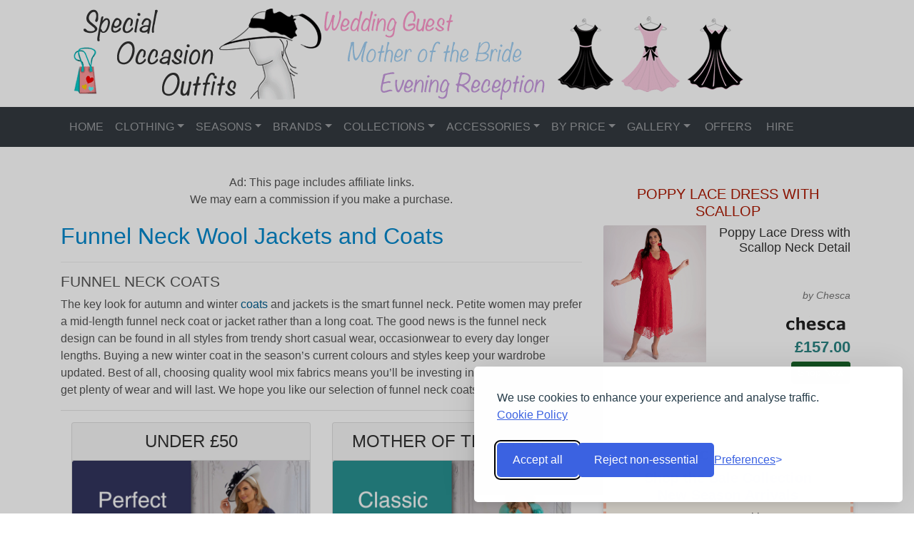

--- FILE ---
content_type: text/html; charset=UTF-8
request_url: https://www.motherofthebrideoutfits.org.uk/funnel-neck-jackets/
body_size: 25975
content:
<!doctype html><html lang=en-GB><head><style>img.lazy{min-height:1px}</style><link href=https://www.motherofthebrideoutfits.org.uk/wp-content/plugins/w3-total-cache/pub/js/lazyload.min.js as=script><meta charset="utf-8"><meta http-equiv="x-ua-compatible" content="ie=edge"><meta name="viewport" content="width=device-width, initial-scale=1, shrink-to-fit=no"><meta name='ir-site-verification-token' content='-38349404'><meta name='robots' content='index, follow, max-image-preview:large, max-snippet:-1, max-video-preview:-1'><title>Mother of the Bride Coats Double Breasted Funnel Neck Jacket</title><meta name="description" content="Funnel neck coats jackets double breasted, single button wool coat, winter wedding frock coats, pea coats capes plus size petite outer wear"><link rel=canonical href=https://www.motherofthebrideoutfits.org.uk/funnel-neck-jackets/ ><meta name="twitter:card" content="summary_large_image"><meta name="twitter:title" content="Mother of the Bride Coats Double Breasted Funnel Neck Jacket"><meta name="twitter:description" content="Funnel neck coats jackets double breasted, single button wool coat, winter wedding frock coats, pea coats capes plus size petite outer wear"><meta name="twitter:site" content="@MumsOnTrend"><meta name="twitter:label1" content="Estimated reading time"><meta name="twitter:data1" content="2 minutes"> <script type=application/ld+json class=yoast-schema-graph>{"@context":"https://schema.org","@graph":[{"@type":"WebPage","@id":"https://www.motherofthebrideoutfits.org.uk/funnel-neck-jackets/","url":"https://www.motherofthebrideoutfits.org.uk/funnel-neck-jackets/","name":"Mother of the Bride Coats Double Breasted Funnel Neck Jacket","isPartOf":{"@id":"https://www.motherofthebrideoutfits.org.uk/#website"},"datePublished":"2010-12-06T12:15:50+00:00","dateModified":"2025-01-19T19:18:28+00:00","description":"Funnel neck coats jackets double breasted, single button wool coat, winter wedding frock coats, pea coats capes plus size petite outer wear","breadcrumb":{"@id":"https://www.motherofthebrideoutfits.org.uk/funnel-neck-jackets/#breadcrumb"},"inLanguage":"en-GB","potentialAction":[{"@type":"ReadAction","target":["https://www.motherofthebrideoutfits.org.uk/funnel-neck-jackets/"]}]},{"@type":"BreadcrumbList","@id":"https://www.motherofthebrideoutfits.org.uk/funnel-neck-jackets/#breadcrumb","itemListElement":[{"@type":"ListItem","position":1,"name":"Home","item":"https://www.motherofthebrideoutfits.org.uk/"},{"@type":"ListItem","position":2,"name":"Funnel Neck Wool Jackets and Coats"}]},{"@type":"WebSite","@id":"https://www.motherofthebrideoutfits.org.uk/#website","url":"https://www.motherofthebrideoutfits.org.uk/","name":"Mother of the Bride Outfits 2025 Wedding &amp; Occasionwear","description":"Occasion-wear and Wedding Outfit help for Mothers of Brides, Grooms and Guests","publisher":{"@id":"https://www.motherofthebrideoutfits.org.uk/#/schema/person/357a7e4bc060c3e92517e051b78529fd"},"potentialAction":[{"@type":"SearchAction","target":{"@type":"EntryPoint","urlTemplate":"https://www.motherofthebrideoutfits.org.uk/?s={search_term_string}"},"query-input":{"@type":"PropertyValueSpecification","valueRequired":true,"valueName":"search_term_string"}}],"inLanguage":"en-GB"},{"@type":["Person","Organization"],"@id":"https://www.motherofthebrideoutfits.org.uk/#/schema/person/357a7e4bc060c3e92517e051b78529fd","name":"Debra Binns","image":{"@type":"ImageObject","inLanguage":"en-GB","@id":"https://www.motherofthebrideoutfits.org.uk/#/schema/person/image/","url":"https://www.motherofthebrideoutfits.org.uk/wp-content/uploads/2022/09/db001.jpeg","contentUrl":"https://www.motherofthebrideoutfits.org.uk/wp-content/uploads/2022/09/db001.jpeg","width":280,"height":280,"caption":"Debra Binns"},"logo":{"@id":"https://www.motherofthebrideoutfits.org.uk/#/schema/person/image/"},"description":"Debra Binns is the co-founder and Content Writer for motherofthebrideoutfits.org.uk and has been writing about womens occasionwear since 2009.","sameAs":["https://www.motherofthebrideoutfits.org.uk/","https://www.facebook.com/motherofthebrideoutfits","https://www.instagram.com/occasion_styles/","https://www.pinterest.co.uk/moboutfits/","https://x.com/https://twitter.com/MumsOnTrend"]}]}</script> <link rel=dns-prefetch href=//widgetlogic.org><link rel=alternate type=application/rss+xml title="Mother of the Bride Outfits 2025 Wedding &amp; Occasionwear &raquo; Funnel Neck Wool Jackets and Coats Comments Feed" href=https://www.motherofthebrideoutfits.org.uk/funnel-neck-jackets/feed/ ><link rel=alternate title="oEmbed (JSON)" type=application/json+oembed href="https://www.motherofthebrideoutfits.org.uk/wp-json/oembed/1.0/embed?url=https%3A%2F%2Fwww.motherofthebrideoutfits.org.uk%2Ffunnel-neck-jackets%2F"><link rel=alternate title="oEmbed (XML)" type=text/xml+oembed href="https://www.motherofthebrideoutfits.org.uk/wp-json/oembed/1.0/embed?url=https%3A%2F%2Fwww.motherofthebrideoutfits.org.uk%2Ffunnel-neck-jackets%2F&#038;format=xml"><style id=wp-img-auto-sizes-contain-inline-css>img:is([sizes=auto i],[sizes^="auto," i]){contain-intrinsic-size:3000px 1500px}</style><link rel=stylesheet href=https://www.motherofthebrideoutfits.org.uk/wp-content/cache/minify/d7fef.css media=all> <script src=https://www.motherofthebrideoutfits.org.uk/wp-content/cache/minify/6b786.js></script> <link rel=https://api.w.org/ href=https://www.motherofthebrideoutfits.org.uk/wp-json/ ><link rel=alternate title=JSON type=application/json href=https://www.motherofthebrideoutfits.org.uk/wp-json/wp/v2/pages/1833><link rel=EditURI type=application/rsd+xml title=RSD href=https://www.motherofthebrideoutfits.org.uk/xmlrpc.php?rsd><meta name="generator" content="WordPress 6.9"><link rel=shortlink href='https://www.motherofthebrideoutfits.org.uk/?p=1833'>  <script>window.dataLayer=window.dataLayer||[];function gtag(){dataLayer.push(arguments);}
gtag('consent','default',{analytics_storage:localStorage.getItem('silktideCookieChoice_analytics')==='true'?'granted':'denied',ad_storage:localStorage.getItem('silktideCookieChoice_advertising')==='true'?'granted':'denied',ad_user_data:localStorage.getItem('silktideCookieChoice_advertising')==='true'?'granted':'denied',ad_personalization:localStorage.getItem('silktideCookieChoice_advertising')==='true'?'granted':'denied',functionality_storage:localStorage.getItem('silktideCookieChoice_necessary')==='true'?'granted':'denied',security_storage:localStorage.getItem('silktideCookieChoice_necessary')==='true'?'granted':'denied'});</script>  <script async src="https://www.googletagmanager.com/gtag/js?id=G-21YXEF7DC2"></script> <script>gtag('js',new Date());gtag('config','G-21YXEF7DC2');</script>  <script src=https://www.motherofthebrideoutfits.org.uk/wp-content/cache/minify/30481.js></script>  <script>silktideCookieBannerManager.updateCookieBannerConfig({background:{showBackground:true},cookieIcon:{position:"bottomLeft"},cookieTypes:[{id:"necessary",name:"Necessary",description:"<p>These cookies are required for the site to work properly.</p>",required:true},{id:"analytics",name:"Analytics",description:"<p>Helps us improve the site by tracking visitor usage.</p>",defaultValue:true,onAccept:function(){gtag('consent','update',{analytics_storage:'granted'});dataLayer.push({event:'consent_accepted_analytics'});},onReject:function(){gtag('consent','update',{analytics_storage:'denied'});}},{id:"advertising",name:"Advertising",description:"<p>Improves your experience with personalised ads and features.</p>",onAccept:function(){gtag('consent','update',{ad_storage:'granted',ad_user_data:'granted',ad_personalization:'granted'});dataLayer.push({event:'consent_accepted_advertising'});},onReject:function(){gtag('consent','update',{ad_storage:'denied',ad_user_data:'denied',ad_personalization:'denied'});}}],text:{banner:{description:"<p>We use cookies to enhance your experience and analyse traffic. <a href=\"/about-cookies\" target=\"_blank\">Cookie Policy</a></p>",acceptAllButtonText:"Accept all",rejectNonEssentialButtonText:"Reject non-essential",preferencesButtonText:"Preferences"}}});</script></head><body class="wp-singular page-template-default page page-id-1833 wp-theme-emvsageresources funnel-neck-jackets sidebar-primary app-data index-data singular-data page-data page-1833-data page-funnel-neck-jackets-data"><div class="container header-logo"> <img class="img-fluid d-none d-md-block lazy" src="data:image/svg+xml,%3Csvg%20xmlns='http://www.w3.org/2000/svg'%20viewBox='0%200%20960%20130'%3E%3C/svg%3E" data-src=https://www.motherofthebrideoutfits.org.uk/wp-content/themes/emvsage/dist/images/headerlogo_a9dd5f4f.png alt="Occasionwear Mother of The Bride Outfits Race Day Evening Wear & Wedding Guest" width=960 height=130> <img class="img-fluid d-md-none d-lg-none d-xl-none lazy" src="data:image/svg+xml,%3Csvg%20xmlns='http://www.w3.org/2000/svg'%20viewBox='0%200%20544%20130'%3E%3C/svg%3E" data-src=https://www.motherofthebrideoutfits.org.uk/wp-content/themes/emvsage/dist/images/headerlogosm_7e4d3823.png alt="Occasionwear Mother of The Bride Outfits Race Day Evening Wear & Wedding Guest Small Logo" width=544 height=130></div><header class="banner sticky-top"><nav class="navbar navbar-expand-lg navbar-dark bg-dark"><div class=container> <button class=navbar-toggler type=button data-toggle=collapse data-target=#navbarSupportedContent aria-controls=navbarSupportedContent aria-expanded=false aria-label="Toggle navigation"> <span class=navbar-toggler-icon></span><span class=navbar-toggle-text>Menu</span> </button><div class="collapse navbar-collapse" id=navbarSupportedContent><div class=menu-navbar-june-2019-container><ul id=menu-navbar-june-2019 class=navbar-nav><li id=menu-item-27619 class="menu-item menu-item-type-custom menu-item-object-custom nav-item nav-item-27619"><a title=HOME href=/ class=nav-link><span class="Mother of the Bride Outfits"></span>&nbsp;HOME</a></li><li id=menu-item-27620 class="menu-item menu-item-type-custom menu-item-object-custom menu-item-has-children nav-item nav-item-27620  dropdown"><a title=CLOTHING href=# class="dropdown-toggle nav-link" data-toggle=dropdown role=button aria-haspopup=true>CLOTHING</a><div role=menu class=" dropdown-menu"> <a title=DRESSES href=/going-out-dresses/ class="menu-item menu-item-type-custom menu-item-object-custom dropdown-item" id=menu-item-27621><span class="Mother of the Bride Dresses"></span>&nbsp;DRESSES</a><a title=COATS href=/ladies-occasion-coats/ class="menu-item menu-item-type-custom menu-item-object-custom dropdown-item" id=menu-item-27622><span class="Mother of the Bride Coats"></span>&nbsp;COATS</a><a title=JACKETS href=/occasion-jackets/ class="menu-item menu-item-type-custom menu-item-object-custom dropdown-item" id=menu-item-27623><span class="Mother of the Bride Jackets"></span>&nbsp;JACKETS</a><a title=TROUSERS href=/ladies-trousers/ class="menu-item menu-item-type-custom menu-item-object-custom dropdown-item" id=menu-item-27624><span class="Mother of the Bride Trousers"></span>&nbsp;TROUSERS</a><a title="BOLEROS &amp; COVER-UPS" href=/boleros-cover-ups/ class="menu-item menu-item-type-custom menu-item-object-custom dropdown-item" id=menu-item-27626><span class="Mother of the Bride Cover Ups &#038; Boleros"></span>&nbsp;BOLEROS &#038; COVER-UPS</a><a title=TOPS href=/ladies-blouses-and-tops/ class="menu-item menu-item-type-custom menu-item-object-custom dropdown-item" id=menu-item-27625><span class="Mother of the Bride Tops"></span>&nbsp;TOPS</a><a title="PETITE CLOTHING" href=/petite-mother-of-the-bride-outfits/ class="menu-item menu-item-type-custom menu-item-object-custom dropdown-item" id=menu-item-27627><span class="Petite Mother of the Bride"></span>&nbsp;PETITE CLOTHING</a><a title="CURVE FASHION" href=/plus-size-mother-of-the-bride-occasion-outfits/ class="menu-item menu-item-type-custom menu-item-object-custom dropdown-item" id=menu-item-27628><span class="Plus Size Mother of the Bride Outfits"></span>&nbsp;CURVE FASHION</a><a title="SEE MORE..." href=/wedding-occasion-outfits/ class="menu-item menu-item-type-custom menu-item-object-custom dropdown-item" id=menu-item-27629><span class="More Occasionwear Clothing"></span>&nbsp;SEE MORE&#8230;</a></div> </li><li id=menu-item-27630 class="menu-item menu-item-type-custom menu-item-object-custom menu-item-has-children nav-item nav-item-27630  dropdown"><a title=SEASONS href=# class="dropdown-toggle nav-link" data-toggle=dropdown role=button aria-haspopup=true>SEASONS</a><div role=menu class=" dropdown-menu"> <a title="SPRING WEDDING OUTFITS 2025" href=/spring-wedding-outfits/ class="menu-item menu-item-type-custom menu-item-object-custom dropdown-item" id=menu-item-27631><span class="Spring Wedding Outfits"></span>&nbsp;SPRING WEDDING OUTFITS 2025</a><a title="SUMMER WEDDING OUTFITS 2025" href=/summer-wedding-outfits/ class="menu-item menu-item-type-custom menu-item-object-custom dropdown-item" id=menu-item-27632><span class="Summer Wedding Outfits"></span>&nbsp;SUMMER WEDDING OUTFITS 2025</a><a title="AUTUMN WEDDING OUTFITS 2025" href=/autumn-wedding-outfits/ class="menu-item menu-item-type-custom menu-item-object-custom dropdown-item" id=menu-item-27633><span class="Autumn Wedding Outfits"></span>&nbsp;AUTUMN WEDDING OUTFITS 2025</a><a title="WINTER WEDDING OUTFITS 2025" href=/winter-wedding-outfits/ class="menu-item menu-item-type-custom menu-item-object-custom dropdown-item" id=menu-item-27634><span class="Winter Wedding Outfits"></span>&nbsp;WINTER WEDDING OUTFITS 2025</a></div> </li><li id=menu-item-27635 class="menu-item menu-item-type-custom menu-item-object-custom menu-item-has-children nav-item nav-item-27635  dropdown"><a title=BRANDS href=# class="dropdown-toggle nav-link" data-toggle=dropdown role=button aria-haspopup=true>BRANDS</a><div role=menu class=" dropdown-menu"> <a title="ADRIANNA PAPELL" href=https://www.motherofthebrideoutfits.org.uk/adrianna-papell-occasion-dresses/ class="menu-item menu-item-type-custom menu-item-object-custom dropdown-item" id=menu-item-27827><span class="Adrianna Papell Occasionwear &#038; Evening Gowns"></span>&nbsp;ADRIANNA PAPELL</a><a title=CHESCA href=/chesca-plus-size-occasion-outfits/ class="menu-item menu-item-type-custom menu-item-object-custom dropdown-item" id=menu-item-27636><span class="Chesca Mother of the Bride Outfits"></span>&nbsp;CHESCA</a><a title="CHI CHI" href=https://www.motherofthebrideoutfits.org.uk/chi-chi-london-occasion-wear-dresses/ class="menu-item menu-item-type-custom menu-item-object-custom dropdown-item" id=menu-item-27826><span class="CHI CHI Occasionwear Dresses"></span>&nbsp;CHI CHI</a><a title="CLOSET LONDON" href=https://www.motherofthebrideoutfits.org.uk/closet-london-occasionwear/ class="menu-item menu-item-type-post_type menu-item-object-page dropdown-item" id=menu-item-30762><span class="Closet London Dresses and Occasionwear"></span>&nbsp;CLOSET LONDON</a><a title="FENN WRIGHT MANSON" href=/fenn-wright-manson-clothing/ class="menu-item menu-item-type-custom menu-item-object-custom dropdown-item" id=menu-item-27638><span class="Fenn Wright Manson Mother of the Bride Outfits"></span>&nbsp;FENN WRIGHT MANSON</a><a title="GINA BACCONI" href=/gina-bacconi-occasionwear/ class="menu-item menu-item-type-custom menu-item-object-custom dropdown-item" id=menu-item-27639><span class="Gina Bacconi Mother of the Bride Outfits"></span>&nbsp;GINA BACCONI</a><a title="HELEN MCALINDEN" href=/helen-mcalinden-outfits/ class="menu-item menu-item-type-custom menu-item-object-custom dropdown-item" id=menu-item-27640><span class="Helen McAlinden Mother of the Bride Occasionwear"></span>&nbsp;HELEN MCALINDEN</a><a title=HOBBS href=/hobbs-occasionwear/ class="menu-item menu-item-type-custom menu-item-object-custom dropdown-item" id=menu-item-27641><span class="Hobbs Mother of the Bride Outfits"></span>&nbsp;HOBBS</a><a title=HOTSQUASH href=https://www.motherofthebrideoutfits.org.uk/hotsquash-dresses-and-occasionwear/ class="menu-item menu-item-type-post_type menu-item-object-page dropdown-item" id=menu-item-30727><span class="HotSquash Dresses and Occasionwear"></span>&nbsp;HOTSQUASH</a><a title="PHASE EIGHT" href=/bridesmaids-wedding-guest-dresses/ class="menu-item menu-item-type-custom menu-item-object-custom dropdown-item" id=menu-item-27643><span class="Phase Eight Mother of the Bride Outfits"></span>&nbsp;PHASE EIGHT</a><a title="SEE MORE..." href=/mother-of-the-bride-specialist-shops/ class="menu-item menu-item-type-custom menu-item-object-custom dropdown-item" id=menu-item-27644><span class="More Occasionwear Brands"></span>&nbsp;SEE MORE&#8230;</a></div> </li><li id=menu-item-27645 class="menu-item menu-item-type-custom menu-item-object-custom menu-item-has-children nav-item nav-item-27645  dropdown"><a title=COLLECTIONS href=# class="dropdown-toggle nav-link" data-toggle=dropdown role=button aria-haspopup=true>COLLECTIONS</a><div role=menu class=" dropdown-menu"> <a title="WEDDING GUEST" href=/wedding-guest-occasionwear/ class="menu-item menu-item-type-custom menu-item-object-custom dropdown-item" id=menu-item-27646><span class="Wedding Guest Dresses &#038; Occasionwear"></span>&nbsp;WEDDING GUEST</a><a title=BRIDESMAIDS href=/bridesmaids-outfits-for-women/ class="menu-item menu-item-type-custom menu-item-object-custom dropdown-item" id=menu-item-27647><span class="Bridesmaid Dresses"></span>&nbsp;BRIDESMAIDS</a><a title=EVENINGWEAR href=/eveningwear-and-occasionwear/ class="menu-item menu-item-type-custom menu-item-object-custom dropdown-item" id=menu-item-27648><span class=" Evening Gowns &#038; Party Dresses"></span>&nbsp;EVENINGWEAR</a><a title="GRANDMOTHER OF THE BRIDE" href=/grandmother-dresses-wedding-outfits/ class="menu-item menu-item-type-custom menu-item-object-custom dropdown-item" id=menu-item-27650><span class="Grandmother of the Bride Dress and Skirt Suits"></span>&nbsp;GRANDMOTHER OF THE BRIDE</a><a title="MODERN OUTFITS" href=/modern-mother-of-the-bride-outfits/ class="menu-item menu-item-type-custom menu-item-object-custom dropdown-item" id=menu-item-27649><span class="Modern Mother of The Bride Styles"></span>&nbsp;MODERN OUTFITS</a><a title="MATURE STYLES" href=/mature-wedding-dresses-and-occasion-outfits/ class="menu-item menu-item-type-custom menu-item-object-custom dropdown-item" id=menu-item-27651><span class="Mature Bride Dresses and Wedding Outfits"></span>&nbsp;MATURE STYLES</a><a title="TWO PIECE OUTFITS" href=/special-occasion-coat-dress/ class="menu-item menu-item-type-custom menu-item-object-custom dropdown-item" id=menu-item-27652><span class="Mother of the Bride Wedding Suits"></span>&nbsp;TWO PIECE OUTFITS</a><a title="TROUSER SUITS" href=/dressy-trouser-suits-evening-trousers/ class="menu-item menu-item-type-custom menu-item-object-custom dropdown-item" id=menu-item-27653><span class="Occasion Trouser Suits"></span>&nbsp;TROUSER SUITS</a><a title="RACE DAY OUTFITS" href=https://www.motherofthebrideoutfits.org.uk/race-day-outfits/ class="menu-item menu-item-type-post_type menu-item-object-page dropdown-item" id=menu-item-32584><span class="Race Day Outfits and Occasionwear"></span>&nbsp;RACE DAY OUTFITS</a></div> </li><li id=menu-item-27654 class="menu-item menu-item-type-custom menu-item-object-custom menu-item-has-children nav-item nav-item-27654  dropdown"><a title=ACCESSORIES href=# class="dropdown-toggle nav-link" data-toggle=dropdown role=button aria-haspopup=true>ACCESSORIES</a><div role=menu class=" dropdown-menu"> <a title="HATS &amp; FASCINATORS" href=/hats/ class="menu-item menu-item-type-custom menu-item-object-custom dropdown-item" id=menu-item-27655><span class="Mother of the Bride Hats &#038; Fascinators"></span>&nbsp;HATS &#038; FASCINATORS</a><a title=BAGS href=/handbags/ class="menu-item menu-item-type-custom menu-item-object-custom dropdown-item" id=menu-item-27656><span class="Mother of the Bride Bags"></span>&nbsp;BAGS</a><a title=SHOES href=/occasion-footwear/ class="menu-item menu-item-type-custom menu-item-object-custom dropdown-item" id=menu-item-27657><span class="Mother of the Bride Wedding Shoes"></span>&nbsp;SHOES</a><a title=SHAPEWEAR href=/lingerie/ class="menu-item menu-item-type-custom menu-item-object-custom dropdown-item" id=menu-item-27658><span class="Mother of the Bride Shapewear"></span>&nbsp;SHAPEWEAR</a></div> </li><li id=menu-item-27659 class="menu-item menu-item-type-custom menu-item-object-custom menu-item-has-children nav-item nav-item-27659  dropdown"><a title="BY PRICE" href=# class="dropdown-toggle nav-link" data-toggle=dropdown role=button aria-haspopup=true>BY PRICE</a><div role=menu class=" dropdown-menu"> <a title="UNDER £50" href=/wedding-occasion-outfits-under-50/ class="menu-item menu-item-type-custom menu-item-object-custom dropdown-item" id=menu-item-27660><span class="Wedding Occasionwear under £50"></span>&nbsp;UNDER £50</a><a title="UNDER £100" href=/wedding-occasion-outfits-under-100/ class="menu-item menu-item-type-custom menu-item-object-custom dropdown-item" id=menu-item-27661><span class="Wedding Occasionwear under £100"></span>&nbsp;UNDER £100</a><a title="UNDER £150" href=/wedding-occasion-outfits-under-150/ class="menu-item menu-item-type-custom menu-item-object-custom dropdown-item" id=menu-item-27662><span class="Wedding Occasionwear under £150"></span>&nbsp;UNDER £150</a><a title="UNDER £200" href=/wedding-occasion-outfits-under-200/ class="menu-item menu-item-type-custom menu-item-object-custom dropdown-item" id=menu-item-27663><span class="Wedding Occasionwear under £200"></span>&nbsp;UNDER £200</a></div> </li><li id=menu-item-27664 class="menu-item menu-item-type-custom menu-item-object-custom menu-item-has-children nav-item nav-item-27664  dropdown"><a title=GALLERY href=# class="dropdown-toggle nav-link" data-toggle=dropdown role=button aria-haspopup=true>GALLERY</a><div role=menu class=" dropdown-menu"> <a title="2023/2024 WEDDING STYLES" href=https://www.motherofthebrideoutfits.org.uk/2023-wedding-outfit-ideas-and-occasionwear/ class="menu-item menu-item-type-post_type menu-item-object-page dropdown-item" id=menu-item-32403><span class="2023 Wedding Outfit Ideas and Occasionwear"></span>&nbsp;2023/2024 WEDDING STYLES</a><a title="2022 WEDDING STYLE GUIDE" href=https://www.motherofthebrideoutfits.org.uk/2022-wedding-outfit-ideas/ class="menu-item menu-item-type-post_type menu-item-object-page dropdown-item" id=menu-item-31289><span class="2022 Wedding Outfit Ideas – Style Gallery"></span>&nbsp;2022 WEDDING STYLE GUIDE</a><a title="2021 WEDDING LOOKS" href=https://www.motherofthebrideoutfits.org.uk/2021-wedding-outfit-styles/ class="menu-item menu-item-type-post_type menu-item-object-page dropdown-item" id=menu-item-30442><span class="2021 Wedding Outfit Styles and Occasionwear"></span>&nbsp;2021 WEDDING LOOKS</a><a title="2020 WEDDING STYLES" href=https://www.motherofthebrideoutfits.org.uk/2020-wedding-guest-outfit-ideas/ class="menu-item menu-item-type-post_type menu-item-object-page dropdown-item" id=menu-item-28606><span class="2020 Wedding Outfit Styles and Occasionwear"></span>&nbsp;2020 WEDDING STYLES</a><a title="2019 WEDDING STYLES" href=/occasion-outfits-2019-wedding-styles/ class="menu-item menu-item-type-custom menu-item-object-custom dropdown-item" id=menu-item-27665><span class="Occasion Outfits 2019 Wedding Styles"></span>&nbsp;2019 WEDDING STYLES</a><a title="2018 INSPIRATION" href=/2018-wedding-style-inspiration/ class="menu-item menu-item-type-custom menu-item-object-custom dropdown-item" id=menu-item-27666><span class="2018 OCCASION INSPIRATIONS"></span>&nbsp;2018 INSPIRATION</a><a title="2017 TRENDS" href=/occasion-outfit-inspiration-2017-trends/ class="menu-item menu-item-type-custom menu-item-object-custom dropdown-item" id=menu-item-27667><span class="2017 TRENDS"></span>&nbsp;2017 TRENDS</a><a title="2016 FASHION" href=/wedding-outfit-styles-trends/ class="menu-item menu-item-type-custom menu-item-object-custom dropdown-item" id=menu-item-27668><span class="2016 FASHION"></span>&nbsp;2016 FASHION</a></div> </li><li id=menu-item-27669 class="menu-item menu-item-type-custom menu-item-object-custom nav-item nav-item-27669"><a title=OFFERS href=/ladieswear-sales-and-fashion-offers/ class=nav-link><span class="Womens Sales and Fashion Offers"></span>&nbsp;OFFERS</a></li><li id=menu-item-33066 class="menu-item menu-item-type-post_type menu-item-object-page nav-item nav-item-33066"><a title=HIRE href=https://www.motherofthebrideoutfits.org.uk/designer-dresses-to-hire/ class=nav-link><span class="Designer Fashion To Hire"></span>&nbsp;HIRE</a></li></ul></div></div></div></nav></header> <a id=button><i class="fas fa-chevron-up"></i></a><div class="wrap container" role=document><div class="content row"><main class="main col-lg-8 pb-4"><div class='code-block code-block-5' style='margin: 8px auto; text-align: center; display: block; clear: both;'><p>Ad: This page includes affiliate links.<br>We may earn a commission if you make a purchase.</p></div><div class=page-header><h1>Funnel Neck Wool Jackets and Coats</h1></div><h3>Funnel Neck Coats</h3><p>The key look for autumn and winter <a href=https://www.motherofthebrideoutfits.org.uk/ladies-occasion-coats/ >coats</a> and jackets is the smart funnel neck. Petite women may prefer a mid-length funnel neck coat or jacket rather than a long coat. The good news is the funnel neck design can be found in all styles from trendy short casual wear, occasionwear to every day longer lengths. Buying a new winter coat in the season’s current colours and styles keep your wardrobe updated. Best of all, choosing quality wool mix fabrics means you’ll be investing in a garment that will get plenty of wear and will last. We hope you like our selection of funnel neck coats and jackets.</p><div class='code-block code-block-4' style='margin: 8px 0; clear: both;'><hr><div class="container text-center"><div class=row><div class="col-sm pb-4"><div class=card><h4 class="card-header"> UNDER &pound;50</h4> <a href="https://www.awin1.com/cread.php?awinmid=7800&awinaffid=63535&clickref=TOPPICUNDER50&ued=https%3A%2F%2Fwww.roman.co.uk%2Fwedding%2Fperfect-for-a-wedding%3Ffilter%3Dtrue%26price%3D30%3B50%26sortby%3Dpricehigh" title="Perfect for a Wedding" rel=sponsored><img class="card-img-top lazy" src="data:image/svg+xml,%3Csvg%20xmlns='http://www.w3.org/2000/svg'%20viewBox='0%200%20400%20400'%3E%3C/svg%3E" data-src=https://www.motherofthebrideoutfits.org.uk/wp-content/uploads/2025/01/roman-occasion.jpg alt="Perfect for a Wedding" style="height: 100%; object-fit:fill; object-position: 50% 50%;" width=400 height=400></a><div class=card-footer><p>ROMAN</p> <a href="https://www.awin1.com/cread.php?awinmid=7800&awinaffid=63535&clickref=TOPSHOPUNDER50&ued=https%3A%2F%2Fwww.roman.co.uk%2Fwedding%2Fperfect-for-a-wedding%3Ffilter%3Dtrue%26price%3D30%3B50%26sortby%3Dpricehigh" class="btn btn-dark offer" title="Perfect for a Wedding" rel=sponsored>SHOP ROMAN</a></div></div></div><div class="col-sm pb-4"><div class=card><h4 class="card-header">MOTHER OF THE BRIDE</h4><div><a title="Mother of the Bride Outfits" href="https://www.awin1.com/cread.php?awinmid=7800&awinaffid=63535&clickref=TOPPICJUL&ued=https%3A%2F%2Fwww.roman.co.uk%2Fjulianna%3Ffilter%3Dtrue%26sortby%3Dlatest" rel=sponsored><img class="card-img-top lazy" style="height: 100%; object-fit: fill; object-position: 50% 50%;" src="data:image/svg+xml,%3Csvg%20xmlns='http://www.w3.org/2000/svg'%20viewBox='0%200%20400%20400'%3E%3C/svg%3E" data-src=https://www.motherofthebrideoutfits.org.uk/wp-content/uploads/2025/01/roman-mob.jpg alt="Mother of the Bride Outfits" width=400 height=400></a></div><div class=card-footer><p>ROMAN</p><a class="btn btn-dark offer" title="Mother of the Bride Outfits" href="https://www.awin1.com/cread.php?awinmid=7800&awinaffid=63535&clickref=TOPSHOPJUL&ued=https%3A%2F%2Fwww.roman.co.uk%2Fjulianna%3Ffilter%3Dtrue%26sortby%3Dlatest" rel=sponsored>SHOP ROMAN</a></div></div></div></div></div><hr><div class="container text-center"><div class=row><div class="col-sm pb-4"><div class=card><h4 class="card-header">PLUS SIZE FASHION</h4><div><a title="Women's Occasionwear" href="https://assets.ikhnaie.link/click.html?wgcampaignid=74425&wgprogramid=2690&clickref=TOPPICTWIN&wgtarget=https://chescadirect.co.uk/collections/plus-size-occasion-wear?filter.v.price.gte=&filter.v.price.lte=&sort_by=price-descending" rel=sponsored><img class="card-img-top lazy" style="height: 100%; object-fit: fill; object-position: 50% 50%;" src="data:image/svg+xml,%3Csvg%20xmlns='http://www.w3.org/2000/svg'%20viewBox='0%200%20400%20400'%3E%3C/svg%3E" data-src=https://www.motherofthebrideoutfits.org.uk/wp-content/uploads/2025/02/chesca-2.jpg alt="Womens Occasionwear" width=400 height=400></a></div><div class=card-footer><p>CHESCA</p><a class="btn btn-dark offer" title="Womens Occasionwear" href="https://assets.ikhnaie.link/click.html?wgcampaignid=74425&wgprogramid=2690&clickref=TOPSHOPTWIN&wgtarget=https://chescadirect.co.uk/collections/plus-size-occasion-wear?filter.v.price.gte=&filter.v.price.lte=&sort_by=price-descending" rel=sponsored>SHOP NOW</a></div></div></div><div class="col-sm pb-4"><div class=card><h4 class="card-header"> COMPLETE OUTFITS</h4> <a href="https://assets.ikhnaie.link/click.html?wgcampaignid=74425&wgprogramid=2690&clickref=TOPPIC&wgtarget=https://chescadirect.co.uk/collections/plus-size-mother-of-the-bride-outfits?filter.v.price.gte=&filter.v.price.lte=&sort_by=best-selling" title="Complete Wedding Outfits" rel=sponsored><img class="card-img-top lazy" src="data:image/svg+xml,%3Csvg%20xmlns='http://www.w3.org/2000/svg'%20viewBox='0%200%20400%20400'%3E%3C/svg%3E" data-src=https://www.motherofthebrideoutfits.org.uk/wp-content/uploads/2025/01/chesca-lux.jpg alt="Complete Wedding Outfits" style="height: 100%; object-fit:fill; object-position: 50% 50%;" width=400 height=400></a><div class=card-footer><p>Chesca</p> <a href="https://assets.ikhnaie.link/click.html?wgcampaignid=74425&wgprogramid=2690&clickref=TOPSHOP&wgtarget=https://chescadirect.co.uk/collections/plus-size-mother-of-the-bride-outfits?filter.v.price.gte=&filter.v.price.lte=&sort_by=best-selling" class="btn btn-dark offer" title="Womens Occasionwear" rel=sponsored>SHOP CHESCA</a></div></div></div></div></div></div><p><a href=https://www.motherofthebrideoutfits.org.uk/occasion-jackets/ >Occasion Jackets</a> &#8211; <a href=https://www.motherofthebrideoutfits.org.uk/waterfall-jackets/ >Waterfall Shrugs</a> &#8211; <a href=https://www.motherofthebrideoutfits.org.uk/military-jackets/ >Military Biker Jackets</a> &#8211; <a href=https://www.motherofthebrideoutfits.org.uk/boleros-cover-ups/ >Cover ups</a></p><h3>High Neck Jackets &amp; Coats</h3><p><div class=feedio><div class=card-deck><div class="card my-3"> <a href="https://selfridges.prf.hn/click/camref:1011loWw3/creativeref:1011l142701/pubref:GRB79719714-womens-nour-hammour-ariste-funnel-neck-leather-jacket/destination:https%3A%2F%2Fwww.selfridges.com%2FGB%2Fen%2Fproduct%2Fnour-hammour-ariste-funnel-neck-leather-jacket_R04585659%2F%23colour=LICHEN" title="Womens Nour Hammour Ariste Funnel-Neck Leather Jacket" rel=sponsored> <img fetchpriority=high decoding=async class="card-img-top lazy" src="data:image/svg+xml,%3Csvg%20xmlns='http://www.w3.org/2000/svg'%20viewBox='0%200%20400%20400'%3E%3C/svg%3E" data-src=https://images.selfridges.com/is/image/selfridges/R04585659_LICHEN_M?$CHANNEL_INTELLIGENCE$ title="Womens Nour Hammour Ariste Funnel-Neck Leather Jacket" data-pin-description="Womens Nour Hammour Ariste Funnel-Neck Leather Jacket" alt="Womens Nour Hammour Ariste Funnel-Neck Leather Jacket" width=400 height=400> </a><div class=card-body><h5 class="card-title">Womens Nour Hammour Ariste Funnel-Neck Leather Jacket</h5><h5 class="merchant">Selfridges</h5><div class=pricing><p class=price>&pound;1,325.00</p>  <a href="https://selfridges.prf.hn/click/camref:1011loWw3/creativeref:1011l142701/pubref:GRB79719714-womens-nour-hammour-ariste-funnel-neck-leather-jacket/destination:https%3A%2F%2Fwww.selfridges.com%2FGB%2Fen%2Fproduct%2Fnour-hammour-ariste-funnel-neck-leather-jacket_R04585659%2F%23colour=LICHEN" class="btn btn-outline-dark" title="Womens Nour Hammour Ariste Funnel-Neck Leather Jacket" rel=sponsored>Shop Now</a></div></div></div><div class="card my-3"> <a href="https://selfridges.prf.hn/click/camref:1011loWw3/creativeref:1011l142701/pubref:GRB79742730-womens-moncler-papillon-funnel-neck-short-down-jacket/destination:https%3A%2F%2Fwww.selfridges.com%2FGB%2Fen%2Fproduct%2Fmoncler-papillon-funnel-neck-short-down-jacket_R04569355%2F%23colour=BLACK" title="Womens Moncler Papillon Funnel-Neck Short Down Jacket" rel=sponsored> <img decoding=async class="card-img-top lazy" src="data:image/svg+xml,%3Csvg%20xmlns='http://www.w3.org/2000/svg'%20viewBox='0%200%20400%20400'%3E%3C/svg%3E" data-src=https://images.selfridges.com/is/image/selfridges/R04569355_BLACK_M?$CHANNEL_INTELLIGENCE$ title="Womens Moncler Papillon Funnel-Neck Short Down Jacket" data-pin-description="Womens Moncler Papillon Funnel-Neck Short Down Jacket" alt="Womens Moncler Papillon Funnel-Neck Short Down Jacket" width=400 height=400> </a><div class=card-body><h5 class="card-title">Womens Moncler Papillon Funnel-Neck Short Down Jacket</h5><h5 class="merchant">Selfridges</h5><div class=pricing><p class=price>&pound;1,175.00</p>  <a href="https://selfridges.prf.hn/click/camref:1011loWw3/creativeref:1011l142701/pubref:GRB79742730-womens-moncler-papillon-funnel-neck-short-down-jacket/destination:https%3A%2F%2Fwww.selfridges.com%2FGB%2Fen%2Fproduct%2Fmoncler-papillon-funnel-neck-short-down-jacket_R04569355%2F%23colour=BLACK" class="btn btn-outline-dark" title="Womens Moncler Papillon Funnel-Neck Short Down Jacket" rel=sponsored>Shop Now</a></div></div></div><div class="card my-3"> <a href="https://selfridges.prf.hn/click/camref:1011loWw3/creativeref:1011l142701/pubref:GRB79722760-womens-canada-goose-cypress-funnel-neck-shell-down-jacket/destination:https%3A%2F%2Fwww.selfridges.com%2FGB%2Fen%2Fproduct%2Fcanada-goose-cypress-funnel-neck-shell-down-jacket_R03801896%2F%23colour=BLACK" title="Womens Canada Goose Cypress Funnel-Neck Shell-Down Jacket" rel=sponsored> <img decoding=async class="card-img-top lazy" src="data:image/svg+xml,%3Csvg%20xmlns='http://www.w3.org/2000/svg'%20viewBox='0%200%20400%20400'%3E%3C/svg%3E" data-src=https://images.selfridges.com/is/image/selfridges/R03801896_BLACK_M?$CHANNEL_INTELLIGENCE$ title="Womens Canada Goose Cypress Funnel-Neck Shell-Down Jacket" data-pin-description="Womens Canada Goose Cypress Funnel-Neck Shell-Down Jacket" alt="Womens Canada Goose Cypress Funnel-Neck Shell-Down Jacket" width=400 height=400> </a><div class=card-body><h5 class="card-title">Womens Canada Goose Cypress Funnel-Neck Shell-Down Jacket</h5><h5 class="merchant">Selfridges</h5><div class=pricing><p class=price>&pound;1,025.00</p>  <a href="https://selfridges.prf.hn/click/camref:1011loWw3/creativeref:1011l142701/pubref:GRB79722760-womens-canada-goose-cypress-funnel-neck-shell-down-jacket/destination:https%3A%2F%2Fwww.selfridges.com%2FGB%2Fen%2Fproduct%2Fcanada-goose-cypress-funnel-neck-shell-down-jacket_R03801896%2F%23colour=BLACK" class="btn btn-outline-dark" title="Womens Canada Goose Cypress Funnel-Neck Shell-Down Jacket" rel=sponsored>Shop Now</a></div></div></div><div class="card my-3"> <a href="https://selfridges.prf.hn/click/camref:1011loWw3/creativeref:1011l142701/pubref:GRB80464798-womens-sandro-zipped-funnel-neck-leather-jacket/destination:https%3A%2F%2Fwww.selfridges.com%2FGB%2Fen%2Fproduct%2Fsandro-zipped-funnel-neck-leather-jacket_R04578733%2F%23colour=BROWN" title="Womens Sandro Zipped Funnel-Neck Leather Jacket" rel=sponsored> <img decoding=async class="card-img-top lazy" src="data:image/svg+xml,%3Csvg%20xmlns='http://www.w3.org/2000/svg'%20viewBox='0%200%20400%20400'%3E%3C/svg%3E" data-src=https://images.selfridges.com/is/image/selfridges/R04578733_BROWN_M?$CHANNEL_INTELLIGENCE$ title="Womens Sandro Zipped Funnel-Neck Leather Jacket" data-pin-description="Womens Sandro Zipped Funnel-Neck Leather Jacket" alt="Womens Sandro Zipped Funnel-Neck Leather Jacket" width=400 height=400> </a><div class=card-body><h5 class="card-title">Womens Sandro Zipped Funnel-Neck Leather Jacket</h5><h5 class="merchant">Selfridges</h5><div class=pricing><p class=price>&pound;699.00</p>  <a href="https://selfridges.prf.hn/click/camref:1011loWw3/creativeref:1011l142701/pubref:GRB80464798-womens-sandro-zipped-funnel-neck-leather-jacket/destination:https%3A%2F%2Fwww.selfridges.com%2FGB%2Fen%2Fproduct%2Fsandro-zipped-funnel-neck-leather-jacket_R04578733%2F%23colour=BROWN" class="btn btn-outline-dark" title="Womens Sandro Zipped Funnel-Neck Leather Jacket" rel=sponsored>Shop Now</a></div></div></div><div class="card my-3"> <a href="https://selfridges.prf.hn/click/camref:1011loWw3/creativeref:1011l142701/pubref:GRB79726746-womens-the-frankie-shop-carnaby-funnel-neck-leather-jacket/destination:https%3A%2F%2Fwww.selfridges.com%2FGB%2Fen%2Fproduct%2Fthe-frankie-shop-carnaby-funnel-neck-leather-jacket_R04587181%2F%23colour=DARK%20PLUM" title="Womens The Frankie Shop Carnaby Funnel-Neck Leather Jacket" rel=sponsored> <img decoding=async class="card-img-top lazy" src="data:image/svg+xml,%3Csvg%20xmlns='http://www.w3.org/2000/svg'%20viewBox='0%200%20400%20400'%3E%3C/svg%3E" data-src=https://images.selfridges.com/is/image/selfridges/R04587181_DARKPLUM_M?$CHANNEL_INTELLIGENCE$ title="Womens The Frankie Shop Carnaby Funnel-Neck Leather Jacket" data-pin-description="Womens The Frankie Shop Carnaby Funnel-Neck Leather Jacket" alt="Womens The Frankie Shop Carnaby Funnel-Neck Leather Jacket" width=400 height=400> </a><div class=card-body><h5 class="card-title">Womens The Frankie Shop Carnaby Funnel-Neck Leather Jacket</h5><h5 class="merchant">Selfridges</h5><div class=pricing><p class=price>&pound;630.00</p>  <a href="https://selfridges.prf.hn/click/camref:1011loWw3/creativeref:1011l142701/pubref:GRB79726746-womens-the-frankie-shop-carnaby-funnel-neck-leather-jacket/destination:https%3A%2F%2Fwww.selfridges.com%2FGB%2Fen%2Fproduct%2Fthe-frankie-shop-carnaby-funnel-neck-leather-jacket_R04587181%2F%23colour=DARK%20PLUM" class="btn btn-outline-dark" title="Womens The Frankie Shop Carnaby Funnel-Neck Leather Jacket" rel=sponsored>Shop Now</a></div></div></div><div class="card my-3"> <a href="https://selfridges.prf.hn/click/camref:1011loWw3/creativeref:1011l142701/pubref:GRB77412813-womens-isabel-marant-etoile-oana-funnel-neck-cotton-jacket/destination:https%3A%2F%2Fwww.selfridges.com%2FGB%2Fen%2Fproduct%2Fisabel-marant-etoile-oana-funnel-neck-cotton-jacket_R04565346%2F%23colour=CAMEL" title="Womens Isabel Marant Etoile Oana Funnel-Neck Cotton Jacket" rel=sponsored> <img decoding=async class="card-img-top lazy" src="data:image/svg+xml,%3Csvg%20xmlns='http://www.w3.org/2000/svg'%20viewBox='0%200%20400%20400'%3E%3C/svg%3E" data-src=https://images.selfridges.com/is/image/selfridges/R04565346_CAMEL_M?$CHANNEL_INTELLIGENCE$ title="Womens Isabel Marant Etoile Oana Funnel-Neck Cotton Jacket" data-pin-description="Womens Isabel Marant Etoile Oana Funnel-Neck Cotton Jacket" alt="Womens Isabel Marant Etoile Oana Funnel-Neck Cotton Jacket" width=400 height=400> </a><div class=card-body><h5 class="card-title">Womens Isabel Marant Etoile Oana Funnel-Neck Cotton Jacket</h5><h5 class="merchant">Selfridges</h5><div class=pricing><p class=price>&pound;555.00</p>  <a href="https://selfridges.prf.hn/click/camref:1011loWw3/creativeref:1011l142701/pubref:GRB77412813-womens-isabel-marant-etoile-oana-funnel-neck-cotton-jacket/destination:https%3A%2F%2Fwww.selfridges.com%2FGB%2Fen%2Fproduct%2Fisabel-marant-etoile-oana-funnel-neck-cotton-jacket_R04565346%2F%23colour=CAMEL" class="btn btn-outline-dark" title="Womens Isabel Marant Etoile Oana Funnel-Neck Cotton Jacket" rel=sponsored>Shop Now</a></div></div></div><div class="card my-3"> <a href="https://selfridges.prf.hn/click/camref:1011loWw3/creativeref:1011l142701/pubref:GRB72716916-womens-the-kooples-funnel-neck-ribbed-trim-leather-jacket/destination:https%3A%2F%2Fwww.selfridges.com%2FGB%2Fen%2Fproduct%2Fthe-kooples-funnel-neck-ribbed-trim-leather-jacket_R04381302%2F%23colour=BLACK" title="Womens The Kooples Funnel-Neck Ribbed-Trim Leather Jacket" rel=sponsored> <img decoding=async class="card-img-top lazy" src="data:image/svg+xml,%3Csvg%20xmlns='http://www.w3.org/2000/svg'%20viewBox='0%200%20400%20400'%3E%3C/svg%3E" data-src=https://images.selfridges.com/is/image/selfridges/R04381302_BLACK_M?$CHANNEL_INTELLIGENCE$ title="Womens The Kooples Funnel-Neck Ribbed-Trim Leather Jacket" data-pin-description="Womens The Kooples Funnel-Neck Ribbed-Trim Leather Jacket" alt="Womens The Kooples Funnel-Neck Ribbed-Trim Leather Jacket" width=400 height=400> </a><div class=card-body><h5 class="card-title">Womens The Kooples Funnel-Neck Ribbed-Trim Leather Jacket</h5><h5 class="merchant">Selfridges</h5><div class=pricing><p class=price>&pound;545.00</p>  <a href="https://selfridges.prf.hn/click/camref:1011loWw3/creativeref:1011l142701/pubref:GRB72716916-womens-the-kooples-funnel-neck-ribbed-trim-leather-jacket/destination:https%3A%2F%2Fwww.selfridges.com%2FGB%2Fen%2Fproduct%2Fthe-kooples-funnel-neck-ribbed-trim-leather-jacket_R04381302%2F%23colour=BLACK" class="btn btn-outline-dark" title="Womens The Kooples Funnel-Neck Ribbed-Trim Leather Jacket" rel=sponsored>Shop Now</a></div></div></div><div class="card my-3"> <a href="https://selfridges.prf.hn/click/camref:1011loWw3/creativeref:1011l142701/pubref:GRB72708809-womens-harris-wharf-london-cropped-funnel-pressed-wool-jacke/destination:https%3A%2F%2Fwww.selfridges.com%2FGB%2Fen%2Fproduct%2Fharris-wharf-london-cropped-funnel-pressed-wool-jacket_R04539437%2F%23colour=MIDDLE%20GREY" title="Womens Harris Wharf London Cropped Funnel Pressed Wool Jacket" rel=sponsored> <img decoding=async class="card-img-top lazy" src="data:image/svg+xml,%3Csvg%20xmlns='http://www.w3.org/2000/svg'%20viewBox='0%200%20400%20400'%3E%3C/svg%3E" data-src=https://images.selfridges.com/is/image/selfridges/R04539437_MIDDLEGREY_M?$CHANNEL_INTELLIGENCE$ title="Womens Harris Wharf London Cropped Funnel Pressed Wool Jacket" data-pin-description="Womens Harris Wharf London Cropped Funnel Pressed Wool Jacket" alt="Womens Harris Wharf London Cropped Funnel Pressed Wool Jacket" width=400 height=400> </a><div class=card-body><h5 class="card-title">Womens Harris Wharf London Cropped Funnel Pressed Wool Jacket</h5><h5 class="merchant">Selfridges</h5><div class=pricing><p class=price>&pound;465.00</p>  <a href="https://selfridges.prf.hn/click/camref:1011loWw3/creativeref:1011l142701/pubref:GRB72708809-womens-harris-wharf-london-cropped-funnel-pressed-wool-jacke/destination:https%3A%2F%2Fwww.selfridges.com%2FGB%2Fen%2Fproduct%2Fharris-wharf-london-cropped-funnel-pressed-wool-jacket_R04539437%2F%23colour=MIDDLE%20GREY" class="btn btn-outline-dark" title="Womens Harris Wharf London Cropped Funnel Pressed Wool Jacket" rel=sponsored>Shop Now</a></div></div></div><div class="card my-3"> <a href="https://selfridges.prf.hn/click/camref:1011loWw3/creativeref:1011l142701/pubref:GRB77128392-womens-reiss-eloise-funnel-neck-leather-jacket/destination:https%3A%2F%2Fwww.selfridges.com%2FGB%2Fen%2Fproduct%2Freiss-eloise-funnel-neck-leather-jacket_R04519510%2F%23colour=CHOCOLATE%20BROWN" title="Womens Reiss Eloise Funnel-Neck Leather Jacket" rel=sponsored> <img decoding=async class="card-img-top lazy" src="data:image/svg+xml,%3Csvg%20xmlns='http://www.w3.org/2000/svg'%20viewBox='0%200%20400%20400'%3E%3C/svg%3E" data-src=https://images.selfridges.com/is/image/selfridges/R04519510_CHOCOLATEBROWN_M?$CHANNEL_INTELLIGENCE$ title="Womens Reiss Eloise Funnel-Neck Leather Jacket" data-pin-description="Womens Reiss Eloise Funnel-Neck Leather Jacket" alt="Womens Reiss Eloise Funnel-Neck Leather Jacket" width=400 height=400> </a><div class=card-body><h5 class="card-title">Womens Reiss Eloise Funnel-Neck Leather Jacket</h5><h5 class="merchant">Selfridges</h5><div class=pricing><p class=price>&pound;430.00</p>  <a href="https://selfridges.prf.hn/click/camref:1011loWw3/creativeref:1011l142701/pubref:GRB77128392-womens-reiss-eloise-funnel-neck-leather-jacket/destination:https%3A%2F%2Fwww.selfridges.com%2FGB%2Fen%2Fproduct%2Freiss-eloise-funnel-neck-leather-jacket_R04519510%2F%23colour=CHOCOLATE%20BROWN" class="btn btn-outline-dark" title="Womens Reiss Eloise Funnel-Neck Leather Jacket" rel=sponsored>Shop Now</a></div></div></div><div class="card my-3"> <a href="https://selfridges.prf.hn/click/camref:1011loWw3/creativeref:1011l142701/pubref:GRB75730572-womens-reiss-kiara-funnel-neck-suede-bomber-jacket/destination:https%3A%2F%2Fwww.selfridges.com%2FGB%2Fen%2Fproduct%2Freiss-kiara-funnel-neck-suede-bomber-jacket_R04484610%2F%23colour=TAN" title="Womens Reiss Kiara Funnel-Neck Suede Bomber Jacket" rel=sponsored> <img decoding=async class="card-img-top lazy" src="data:image/svg+xml,%3Csvg%20xmlns='http://www.w3.org/2000/svg'%20viewBox='0%200%20400%20400'%3E%3C/svg%3E" data-src=https://images.selfridges.com/is/image/selfridges/R04484610_TAN_M?$CHANNEL_INTELLIGENCE$ title="Womens Reiss Kiara Funnel-Neck Suede Bomber Jacket" data-pin-description="Womens Reiss Kiara Funnel-Neck Suede Bomber Jacket" alt="Womens Reiss Kiara Funnel-Neck Suede Bomber Jacket" width=400 height=400> </a><div class=card-body><h5 class="card-title">Womens Reiss Kiara Funnel-Neck Suede Bomber Jacket</h5><h5 class="merchant">Selfridges</h5><div class=pricing><p class=price>&pound;428.00</p>  <a href="https://selfridges.prf.hn/click/camref:1011loWw3/creativeref:1011l142701/pubref:GRB75730572-womens-reiss-kiara-funnel-neck-suede-bomber-jacket/destination:https%3A%2F%2Fwww.selfridges.com%2FGB%2Fen%2Fproduct%2Freiss-kiara-funnel-neck-suede-bomber-jacket_R04484610%2F%23colour=TAN" class="btn btn-outline-dark" title="Womens Reiss Kiara Funnel-Neck Suede Bomber Jacket" rel=sponsored>Shop Now</a></div></div></div><div class="card my-3"> <a href="https://selfridges.prf.hn/click/camref:1011loWw3/creativeref:1011l142701/pubref:GRB80133010-womens-reiss-andee-funnel-neck-faux-fur-jacket/destination:https%3A%2F%2Fwww.selfridges.com%2FGB%2Fen%2Fproduct%2Freiss-andee-funnel-neck-faux-fur-jacket_R04480807%2F%23colour=GREY" title="Womens Reiss Andee Funnel-Neck Faux-Fur Jacket" rel=sponsored> <img decoding=async class="card-img-top lazy" src="data:image/svg+xml,%3Csvg%20xmlns='http://www.w3.org/2000/svg'%20viewBox='0%200%20400%20400'%3E%3C/svg%3E" data-src=https://images.selfridges.com/is/image/selfridges/R04480807_GREY_M?$CHANNEL_INTELLIGENCE$ title="Womens Reiss Andee Funnel-Neck Faux-Fur Jacket" data-pin-description="Womens Reiss Andee Funnel-Neck Faux-Fur Jacket" alt="Womens Reiss Andee Funnel-Neck Faux-Fur Jacket" width=400 height=400> </a><div class=card-body><h5 class="card-title">Womens Reiss Andee Funnel-Neck Faux-Fur Jacket</h5><h5 class="merchant">Selfridges</h5><div class=pricing><p class=price>&pound;298.00</p>  <a href="https://selfridges.prf.hn/click/camref:1011loWw3/creativeref:1011l142701/pubref:GRB80133010-womens-reiss-andee-funnel-neck-faux-fur-jacket/destination:https%3A%2F%2Fwww.selfridges.com%2FGB%2Fen%2Fproduct%2Freiss-andee-funnel-neck-faux-fur-jacket_R04480807%2F%23colour=GREY" class="btn btn-outline-dark" title="Womens Reiss Andee Funnel-Neck Faux-Fur Jacket" rel=sponsored>Shop Now</a></div></div></div><div class="card my-3"> <a href="https://selfridges.prf.hn/click/camref:1011loWw3/creativeref:1011l142701/pubref:GRB72697685-womens-reiss-darrion-funnel-neck-wool-jacket/destination:https%3A%2F%2Fwww.selfridges.com%2FGB%2Fen%2Fproduct%2Freiss-darrion-funnel-neck-wool-jacket_R04480808%2F%23colour=CREAM" title="Womens Reiss Darrion Funnel-Neck Wool Jacket" rel=sponsored> <img decoding=async class="card-img-top lazy" src="data:image/svg+xml,%3Csvg%20xmlns='http://www.w3.org/2000/svg'%20viewBox='0%200%20400%20400'%3E%3C/svg%3E" data-src=https://images.selfridges.com/is/image/selfridges/R04480808_CREAM_M?$CHANNEL_INTELLIGENCE$ title="Womens Reiss Darrion Funnel-Neck Wool Jacket" data-pin-description="Womens Reiss Darrion Funnel-Neck Wool Jacket" alt="Womens Reiss Darrion Funnel-Neck Wool Jacket" width=400 height=400> </a><div class=card-body><h5 class="card-title">Womens Reiss Darrion Funnel-Neck Wool Jacket</h5><h5 class="merchant">Selfridges</h5><div class=pricing><p class=price>&pound;250.00</p>  <a href="https://selfridges.prf.hn/click/camref:1011loWw3/creativeref:1011l142701/pubref:GRB72697685-womens-reiss-darrion-funnel-neck-wool-jacket/destination:https%3A%2F%2Fwww.selfridges.com%2FGB%2Fen%2Fproduct%2Freiss-darrion-funnel-neck-wool-jacket_R04480808%2F%23colour=CREAM" class="btn btn-outline-dark" title="Womens Reiss Darrion Funnel-Neck Wool Jacket" rel=sponsored>Shop Now</a></div></div></div><div class="card my-3"> <a href="https://selfridges.prf.hn/click/camref:1011loWw3/creativeref:1011l142701/pubref:GRB78062465-womens-carhartt-wip-demi-funnel-neck-padded-shell-jacket/destination:https%3A%2F%2Fwww.selfridges.com%2FGB%2Fen%2Fproduct%2Fcarhartt-wip-demi-funnel-neck-padded-shell-jacket_R04574779%2F%23colour=BLACK" title="Womens Carhartt WIP Demi Funnel-Neck Padded Shell Jacket" rel=sponsored> <img decoding=async class="card-img-top lazy" src="data:image/svg+xml,%3Csvg%20xmlns='http://www.w3.org/2000/svg'%20viewBox='0%200%20400%20400'%3E%3C/svg%3E" data-src=https://images.selfridges.com/is/image/selfridges/R04574779_BLACK_M?$CHANNEL_INTELLIGENCE$ title="Womens Carhartt WIP Demi Funnel-Neck Padded Shell Jacket" data-pin-description="Womens Carhartt WIP Demi Funnel-Neck Padded Shell Jacket" alt="Womens Carhartt WIP Demi Funnel-Neck Padded Shell Jacket" width=400 height=400> </a><div class=card-body><h5 class="card-title">Womens Carhartt WIP Demi Funnel-Neck Padded Shell Jacket</h5><h5 class="merchant">Selfridges</h5><div class=pricing><p class=price>&pound;245.00</p>  <a href="https://selfridges.prf.hn/click/camref:1011loWw3/creativeref:1011l142701/pubref:GRB78062465-womens-carhartt-wip-demi-funnel-neck-padded-shell-jacket/destination:https%3A%2F%2Fwww.selfridges.com%2FGB%2Fen%2Fproduct%2Fcarhartt-wip-demi-funnel-neck-padded-shell-jacket_R04574779%2F%23colour=BLACK" class="btn btn-outline-dark" title="Womens Carhartt WIP Demi Funnel-Neck Padded Shell Jacket" rel=sponsored>Shop Now</a></div></div></div><div class="card my-3"> <a href="https://www.awin1.com/pclick.php?p=42597271819&a=63535&clickref=GRB79547882-barneys-originals-womens-real-suede-funnel-neck-bomber-jacke&m=57411" title="Barneys Originals Women&#039;s Real Suede Funnel Neck Bomber Jacket in Light Brown" rel=sponsored> <img decoding=async class="card-img-top lazy" src="data:image/svg+xml,%3Csvg%20xmlns='http://www.w3.org/2000/svg'%20viewBox='0%200%20400%20400'%3E%3C/svg%3E" data-src="https://images2.productserve.com/?w=400&h=400&bg=white&trim=5&t=letterbox&url=ssl%3Amediahub.coastfashion.com%2Fm5056656721351_light%2520brown_xl.jpeg%3Ffmt%3Djpeg%26qlt%3D72%26w%3D1000&feedId=87686&k=e18c29763c8bf53e6caee4dc0bb52ea7fe8cc980" title="Barneys Originals Women&#039;s Real Suede Funnel Neck Bomber Jacket in Light Brown" data-pin-description="Barneys Originals Women&#039;s Real Suede Funnel Neck Bomber Jacket in Light Brown" alt="Barneys Originals Women&#039;s Real Suede Funnel Neck Bomber Jacket in Light Brown" width=400 height=400> </a><div class=card-body><h5 class="card-title">Barneys Originals Women's Real Suede Funnel Neck Bomber Jacket in Light Brown</h5><h5 class="merchant">Coast UK & IE</h5><div class=pricing><p class=price>&pound;225.00</p>  <a href="https://www.awin1.com/pclick.php?p=42597271819&a=63535&clickref=GRB79547882-barneys-originals-womens-real-suede-funnel-neck-bomber-jacke&m=57411" class="btn btn-outline-dark" title="Barneys Originals Women&#039;s Real Suede Funnel Neck Bomber Jacket in Light Brown" rel=sponsored>Shop Now</a></div></div></div><div class="card my-3"> <a href="https://selfridges.prf.hn/click/camref:1011loWw3/creativeref:1011l142701/pubref:GRB72722835-womens-lululemon-pack-it-down-funnel-neck-stretch-woven-jack/destination:https%3A%2F%2Fwww.selfridges.com%2FGB%2Fen%2Fproduct%2Flululemon-pack-it-down-funnel-neck-stretch-woven-jacket_R04214897%2F%23colour=BLACK" title="Womens Lululemon Pack It Down Funnel-Neck Stretch-Woven Jacket" rel=sponsored> <img decoding=async class="card-img-top lazy" src="data:image/svg+xml,%3Csvg%20xmlns='http://www.w3.org/2000/svg'%20viewBox='0%200%20400%20400'%3E%3C/svg%3E" data-src=https://images.selfridges.com/is/image/selfridges/R04214897_BLACK_M?$CHANNEL_INTELLIGENCE$ title="Womens Lululemon Pack It Down Funnel-Neck Stretch-Woven Jacket" data-pin-description="Womens Lululemon Pack It Down Funnel-Neck Stretch-Woven Jacket" alt="Womens Lululemon Pack It Down Funnel-Neck Stretch-Woven Jacket" width=400 height=400> </a><div class=card-body><h5 class="card-title">Womens Lululemon Pack It Down Funnel-Neck Stretch-Woven Jacket</h5><h5 class="merchant">Selfridges</h5><div class=pricing><p class=price>&pound;168.00</p>  <a href="https://selfridges.prf.hn/click/camref:1011loWw3/creativeref:1011l142701/pubref:GRB72722835-womens-lululemon-pack-it-down-funnel-neck-stretch-woven-jack/destination:https%3A%2F%2Fwww.selfridges.com%2FGB%2Fen%2Fproduct%2Flululemon-pack-it-down-funnel-neck-stretch-woven-jacket_R04214897%2F%23colour=BLACK" class="btn btn-outline-dark" title="Womens Lululemon Pack It Down Funnel-Neck Stretch-Woven Jacket" rel=sponsored>Shop Now</a></div></div></div><div class="card my-3"> <a href="https://www.awin1.com/pclick.php?p=42856072928&a=63535&clickref=GRB59197754-crew-clothing-borg-funnel-neck-jacket-oatmeal&m=1402" title="Crew Clothing Borg Funnel Neck Jacket Oatmeal" rel=sponsored> <img decoding=async class="card-img-top lazy" src="data:image/svg+xml,%3Csvg%20xmlns='http://www.w3.org/2000/svg'%20viewBox='0%200%20400%20400'%3E%3C/svg%3E" data-src="https://images2.productserve.com/?w=400&h=400&bg=white&trim=5&t=letterbox&url=ssl%3Aassets.digitalcontent.marksandspencer.app%2Fimage%2Fupload%2Fw_1024%2Cq_auto%2Cf_auto%2FMS_10_T19_9823A_KC_X_EC_0&feedId=49269&k=15beba815dee6913407530b158301f7dd9d619ba" title="Crew Clothing Borg Funnel Neck Jacket Oatmeal" data-pin-description="Crew Clothing Borg Funnel Neck Jacket Oatmeal" alt="Crew Clothing Borg Funnel Neck Jacket Oatmeal" width=400 height=400> </a><div class=card-body><h5 class="card-title">Crew Clothing Borg Funnel Neck Jacket Oatmeal</h5><h5 class="merchant">Marks and Spencer UK</h5><div class=pricing><p class=price>&pound;139.00</p>  <a href="https://www.awin1.com/pclick.php?p=42856072928&a=63535&clickref=GRB59197754-crew-clothing-borg-funnel-neck-jacket-oatmeal&m=1402" class="btn btn-outline-dark" title="Crew Clothing Borg Funnel Neck Jacket Oatmeal" rel=sponsored>Shop Now</a></div></div></div><div class="card my-3"> <a href="https://www.awin1.com/pclick.php?p=43716934193&a=63535&clickref=GRB73837547-joules-quilted-funnel-neck-jacket-navy&m=1402" title="Joules Quilted Funnel Neck Jacket Navy" rel=sponsored> <img decoding=async class="card-img-top lazy" src="data:image/svg+xml,%3Csvg%20xmlns='http://www.w3.org/2000/svg'%20viewBox='0%200%20400%20400'%3E%3C/svg%3E" data-src="https://images2.productserve.com/?w=400&h=400&bg=white&trim=5&t=letterbox&url=ssl%3Aassets.digitalcontent.marksandspencer.app%2Fimage%2Fupload%2Fw_1024%2Cq_auto%2Cf_auto%2FMS_10_T83_9119D_F0_X_EC_0&feedId=49269&k=b5ffda3297f2124419cffc96e09ed3dc1b57e87b" title="Joules Quilted Funnel Neck Jacket Navy" data-pin-description="Joules Quilted Funnel Neck Jacket Navy" alt="Joules Quilted Funnel Neck Jacket Navy" width=400 height=400> </a><div class=card-body><h5 class="card-title">Joules Quilted Funnel Neck Jacket Navy</h5><h5 class="merchant">Marks and Spencer UK</h5><div class=pricing><p class=price>&pound;129.00</p>  <a href="https://www.awin1.com/pclick.php?p=43716934193&a=63535&clickref=GRB73837547-joules-quilted-funnel-neck-jacket-navy&m=1402" class="btn btn-outline-dark" title="Joules Quilted Funnel Neck Jacket Navy" rel=sponsored>Shop Now</a></div></div></div><div class="card my-3"> <a href="https://www.awin1.com/pclick.php?p=42852455566&a=63535&clickref=GRB79068807-debenhams-mens-black-funnel-neck-four-pocket-quilted-jacket&m=57411" title="Debenhams Men&#039;s Black Funnel Neck Four Pocket Quilted Jacket" rel=sponsored> <img decoding=async class="card-img-top lazy" src="data:image/svg+xml,%3Csvg%20xmlns='http://www.w3.org/2000/svg'%20viewBox='0%200%20400%20400'%3E%3C/svg%3E" data-src="https://images2.productserve.com/?w=400&h=400&bg=white&trim=5&t=letterbox&url=ssl%3Amediahub.coastfashion.com%2Fedd08715_black_xl%3Ffmt%3Djpeg%26qlt%3D72%26w%3D1000&feedId=87686&k=e50dddd451849c7883297acdd0195c01f2b40742" title="Debenhams Men&#039;s Black Funnel Neck Four Pocket Quilted Jacket" data-pin-description="Debenhams Men&#039;s Black Funnel Neck Four Pocket Quilted Jacket" alt="Debenhams Men&#039;s Black Funnel Neck Four Pocket Quilted Jacket" width=400 height=400> </a><div class=card-body><h5 class="card-title">Debenhams Men's Black Funnel Neck Four Pocket Quilted Jacket</h5><h5 class="merchant">Coast UK & IE</h5><div class=pricing><p class=price>&pound;95.00</p>  <a href="https://www.awin1.com/pclick.php?p=42852455566&a=63535&clickref=GRB79068807-debenhams-mens-black-funnel-neck-four-pocket-quilted-jacket&m=57411" class="btn btn-outline-dark" title="Debenhams Men&#039;s Black Funnel Neck Four Pocket Quilted Jacket" rel=sponsored>Shop Now</a></div></div></div></div></div><div class=feedio><div class=card-deck><div class="card my-3"> <a href="https://selfridges.prf.hn/click/camref:1011loWw3/creativeref:1011l142701/pubref:GRB72732830-womens-prada-brand-plaque-funnel-neck-relaxed-fit-shell-down/destination:https%3A%2F%2Fwww.selfridges.com%2FGB%2Fen%2Fproduct%2Fprada-brand-plaque-funnel-neck-relaxed-fit-shell-down-coat_R04431176%2F%23colour=BLACK" title="Womens Prada Brand-Plaque Funnel-Neck Relaxed-Fit Shell-Down Coat" rel=sponsored> <img decoding=async class="card-img-top lazy" src="data:image/svg+xml,%3Csvg%20xmlns='http://www.w3.org/2000/svg'%20viewBox='0%200%20400%20400'%3E%3C/svg%3E" data-src=https://images.selfridges.com/is/image/selfridges/R04431176_BLACK_M?$CHANNEL_INTELLIGENCE$ title="Womens Prada Brand-Plaque Funnel-Neck Relaxed-Fit Shell-Down Coat" data-pin-description="Womens Prada Brand-Plaque Funnel-Neck Relaxed-Fit Shell-Down Coat" alt="Womens Prada Brand-Plaque Funnel-Neck Relaxed-Fit Shell-Down Coat" width=400 height=400> </a><div class=card-body><h5 class="card-title">Womens Prada Brand-Plaque Funnel-Neck Relaxed-Fit Shell-Down Coat</h5><h5 class="merchant">Selfridges</h5><div class=pricing><p class=price>&pound;3,500.00</p>  <a href="https://selfridges.prf.hn/click/camref:1011loWw3/creativeref:1011l142701/pubref:GRB72732830-womens-prada-brand-plaque-funnel-neck-relaxed-fit-shell-down/destination:https%3A%2F%2Fwww.selfridges.com%2FGB%2Fen%2Fproduct%2Fprada-brand-plaque-funnel-neck-relaxed-fit-shell-down-coat_R04431176%2F%23colour=BLACK" class="btn btn-outline-dark" title="Womens Prada Brand-Plaque Funnel-Neck Relaxed-Fit Shell-Down Coat" rel=sponsored>Shop Now</a></div></div></div><div class="card my-3"> <a href="https://selfridges.prf.hn/click/camref:1011loWw3/creativeref:1011l142701/pubref:GRB72726811-womens-whistles-morgan-funnel-neck-wool-coat/destination:https%3A%2F%2Fwww.selfridges.com%2FGB%2Fen%2Fproduct%2Fwhistles-morgan-funnel-neck-wool-coat_R04396456%2F%23colour=BLACK" title="Womens Whistles Morgan Funnel-Neck Wool Coat" rel=sponsored> <img decoding=async class="card-img-top lazy" src="data:image/svg+xml,%3Csvg%20xmlns='http://www.w3.org/2000/svg'%20viewBox='0%200%20400%20400'%3E%3C/svg%3E" data-src=https://images.selfridges.com/is/image/selfridges/R04396456_BLACK_M?$CHANNEL_INTELLIGENCE$ title="Womens Whistles Morgan Funnel-Neck Wool Coat" data-pin-description="Womens Whistles Morgan Funnel-Neck Wool Coat" alt="Womens Whistles Morgan Funnel-Neck Wool Coat" width=400 height=400> </a><div class=card-body><h5 class="card-title">Womens Whistles Morgan Funnel-Neck Wool Coat</h5><h5 class="merchant">Selfridges</h5><div class=pricing><p class=price>&pound;329.00</p>  <a href="https://selfridges.prf.hn/click/camref:1011loWw3/creativeref:1011l142701/pubref:GRB72726811-womens-whistles-morgan-funnel-neck-wool-coat/destination:https%3A%2F%2Fwww.selfridges.com%2FGB%2Fen%2Fproduct%2Fwhistles-morgan-funnel-neck-wool-coat_R04396456%2F%23colour=BLACK" class="btn btn-outline-dark" title="Womens Whistles Morgan Funnel-Neck Wool Coat" rel=sponsored>Shop Now</a></div></div></div><div class="card my-3"> <a href="https://selfridges.prf.hn/click/camref:1011loWw3/creativeref:1011l142701/pubref:GRB72730887-womens-whistles-morgan-funnel-neck-wool-coat/destination:https%3A%2F%2Fwww.selfridges.com%2FGB%2Fen%2Fproduct%2Fwhistles-morgan-funnel-neck-wool-coat_R04395360%2F%23colour=CREAM" title="Womens Whistles Morgan Funnel-Neck Wool Coat" rel=sponsored> <img decoding=async class="card-img-top lazy" src="data:image/svg+xml,%3Csvg%20xmlns='http://www.w3.org/2000/svg'%20viewBox='0%200%20400%20400'%3E%3C/svg%3E" data-src=https://images.selfridges.com/is/image/selfridges/R04395360_CREAM_M?$CHANNEL_INTELLIGENCE$ title="Womens Whistles Morgan Funnel-Neck Wool Coat" data-pin-description="Womens Whistles Morgan Funnel-Neck Wool Coat" alt="Womens Whistles Morgan Funnel-Neck Wool Coat" width=400 height=400> </a><div class=card-body><h5 class="card-title">Womens Whistles Morgan Funnel-Neck Wool Coat</h5><h5 class="merchant">Selfridges</h5><div class=pricing><p class=price>&pound;329.00</p>  <a href="https://selfridges.prf.hn/click/camref:1011loWw3/creativeref:1011l142701/pubref:GRB72730887-womens-whistles-morgan-funnel-neck-wool-coat/destination:https%3A%2F%2Fwww.selfridges.com%2FGB%2Fen%2Fproduct%2Fwhistles-morgan-funnel-neck-wool-coat_R04395360%2F%23colour=CREAM" class="btn btn-outline-dark" title="Womens Whistles Morgan Funnel-Neck Wool Coat" rel=sponsored>Shop Now</a></div></div></div><div class="card my-3"> <a href="https://www.awin1.com/pclick.php?p=43134454589&a=63535&clickref=GRB74205677-whistles-pure-wool-belted-funnel-neck-wrap-coat-black&m=1402" title="Whistles Pure Wool Belted Funnel Neck Wrap Coat Black" rel=sponsored> <img decoding=async class="card-img-top lazy" src="data:image/svg+xml,%3Csvg%20xmlns='http://www.w3.org/2000/svg'%20viewBox='0%200%20400%20400'%3E%3C/svg%3E" data-src="https://images2.productserve.com/?w=400&h=400&bg=white&trim=5&t=letterbox&url=ssl%3Aassets.digitalcontent.marksandspencer.app%2Fimage%2Fupload%2Fw_1024%2Cq_auto%2Cf_auto%2FMS_10_T83_8097M_Y0_X_EC_0&feedId=49269&k=92402b26de8c5c4c8b0918db3ca7cf90de94af19" title="Whistles Pure Wool Belted Funnel Neck Wrap Coat Black" data-pin-description="Whistles Pure Wool Belted Funnel Neck Wrap Coat Black" alt="Whistles Pure Wool Belted Funnel Neck Wrap Coat Black" width=400 height=400> </a><div class=card-body><h5 class="card-title">Whistles Pure Wool Belted Funnel Neck Wrap Coat Black</h5><h5 class="merchant">Marks and Spencer UK</h5><div class=pricing><p class=price>&pound;329.00</p>  <a href="https://www.awin1.com/pclick.php?p=43134454589&a=63535&clickref=GRB74205677-whistles-pure-wool-belted-funnel-neck-wrap-coat-black&m=1402" class="btn btn-outline-dark" title="Whistles Pure Wool Belted Funnel Neck Wrap Coat Black" rel=sponsored>Shop Now</a></div></div></div><div class="card my-3"> <a href="https://www.awin1.com/pclick.php?p=43704771803&a=63535&clickref=GRB74205679-whistles-pure-wool-belted-funnel-neck-wrap-coat-taupe&m=1402" title="Whistles Pure Wool Belted Funnel Neck Wrap Coat Taupe" rel=sponsored> <img decoding=async class="card-img-top lazy" src="data:image/svg+xml,%3Csvg%20xmlns='http://www.w3.org/2000/svg'%20viewBox='0%200%20400%20400'%3E%3C/svg%3E" data-src="https://images2.productserve.com/?w=400&h=400&bg=white&trim=5&t=letterbox&url=ssl%3Aassets.digitalcontent.marksandspencer.app%2Fimage%2Fupload%2Fw_1024%2Cq_auto%2Cf_auto%2FMS_10_T83_8097M_NP_X_EC_0&feedId=49269&k=0b2745daa085e391580a5e50ba3d28720fe77264" title="Whistles Pure Wool Belted Funnel Neck Wrap Coat Taupe" data-pin-description="Whistles Pure Wool Belted Funnel Neck Wrap Coat Taupe" alt="Whistles Pure Wool Belted Funnel Neck Wrap Coat Taupe" width=400 height=400> </a><div class=card-body><h5 class="card-title">Whistles Pure Wool Belted Funnel Neck Wrap Coat Taupe</h5><h5 class="merchant">Marks and Spencer UK</h5><div class=pricing><p class=price>&pound;329.00</p>  <a href="https://www.awin1.com/pclick.php?p=43704771803&a=63535&clickref=GRB74205679-whistles-pure-wool-belted-funnel-neck-wrap-coat-taupe&m=1402" class="btn btn-outline-dark" title="Whistles Pure Wool Belted Funnel Neck Wrap Coat Taupe" rel=sponsored>Shop Now</a></div></div></div><div class="card my-3"> <a href="https://www.awin1.com/pclick.php?p=43492728979&a=63535&clickref=GRB77552357-tommy-hilfiger-wool-rich-funnel-neck-swing-coat-taupe&m=1402" title="Tommy Hilfiger Wool Rich Funnel Neck Swing Coat Taupe" rel=sponsored> <img decoding=async class="card-img-top lazy" src="data:image/svg+xml,%3Csvg%20xmlns='http://www.w3.org/2000/svg'%20viewBox='0%200%20400%20400'%3E%3C/svg%3E" data-src="https://images2.productserve.com/?w=400&h=400&bg=white&trim=5&t=letterbox&url=ssl%3Aassets.digitalcontent.marksandspencer.app%2Fimage%2Fupload%2Fw_1024%2Cq_auto%2Cf_auto%2FMS_10_T82_9794_NP_X_EC_0&feedId=49269&k=85f0639ae4f617d0ba8a39294b6f27af49851cf4" title="Tommy Hilfiger Wool Rich Funnel Neck Swing Coat Taupe" data-pin-description="Tommy Hilfiger Wool Rich Funnel Neck Swing Coat Taupe" alt="Tommy Hilfiger Wool Rich Funnel Neck Swing Coat Taupe" width=400 height=400> </a><div class=card-body><h5 class="card-title">Tommy Hilfiger Wool Rich Funnel Neck Swing Coat Taupe</h5><h5 class="merchant">Marks and Spencer UK</h5><div class=pricing><p class=price>&pound;320.00</p>  <a href="https://www.awin1.com/pclick.php?p=43492728979&a=63535&clickref=GRB77552357-tommy-hilfiger-wool-rich-funnel-neck-swing-coat-taupe&m=1402" class="btn btn-outline-dark" title="Tommy Hilfiger Wool Rich Funnel Neck Swing Coat Taupe" rel=sponsored>Shop Now</a></div></div></div><div class="card my-3"> <a href="https://boden-uk.sjv.io/c/1268458/2175005/18790?prodsku=55128009&subId1=GRB72689276-funnel-neck-coat-black-female-boden&u=https%3A%2F%2Fwww.boden.com%2Fproducts%2Fwomen-funnel-neck-coat-black-u0394blk%3Fvariant%3D42706359746769&intsrc=CATF_19680" title="Funnel Neck Coat-Black Female Boden" rel=sponsored> <img decoding=async class="card-img-top lazy" src="data:image/svg+xml,%3Csvg%20xmlns='http://www.w3.org/2000/svg'%20viewBox='0%200%20400%20400'%3E%3C/svg%3E" data-src="https://cdn.shopify.com/s/files/1/0631/2126/0753/files/25wwin_u0394_blk_m01.jpg?v=1756287390" title="Funnel Neck Coat-Black Female Boden" data-pin-description="Funnel Neck Coat-Black Female Boden" alt="Funnel Neck Coat-Black Female Boden" width=400 height=400> </a><div class=card-body><h5 class="card-title">Funnel Neck Coat-Black Female Boden</h5><h5 class="merchant">Boden</h5><div class=pricing><p class=price>&pound;249.00</p>  <a href="https://boden-uk.sjv.io/c/1268458/2175005/18790?prodsku=55128009&subId1=GRB72689276-funnel-neck-coat-black-female-boden&u=https%3A%2F%2Fwww.boden.com%2Fproducts%2Fwomen-funnel-neck-coat-black-u0394blk%3Fvariant%3D42706359746769&intsrc=CATF_19680" class="btn btn-outline-dark" title="Funnel Neck Coat-Black Female Boden" rel=sponsored>Shop Now</a></div></div></div><div class="card my-3"> <a href="https://www.awin1.com/pclick.php?p=42597378201&a=63535&clickref=GRB79069169-karen-millen-womens-brushed-wool-funnel-neck-tailored-short-&m=57411" title="Karen Millen Women&#039;s Brushed Wool Funnel Neck Tailored Short Coat in Camel" rel=sponsored> <img decoding=async class="card-img-top lazy" src="data:image/svg+xml,%3Csvg%20xmlns='http://www.w3.org/2000/svg'%20viewBox='0%200%20400%20400'%3E%3C/svg%3E" data-src="https://images2.productserve.com/?w=400&h=400&bg=white&trim=5&t=letterbox&url=ssl%3Amediahub.coastfashion.com%2Fbkk25382_camel_xl%3Ffmt%3Djpeg%26qlt%3D72%26w%3D1000&feedId=87686&k=e5ab1d4ac68e5e1d37846f6d5dec6feb938ba00c" title="Karen Millen Women&#039;s Brushed Wool Funnel Neck Tailored Short Coat in Camel" data-pin-description="Karen Millen Women&#039;s Brushed Wool Funnel Neck Tailored Short Coat in Camel" alt="Karen Millen Women&#039;s Brushed Wool Funnel Neck Tailored Short Coat in Camel" width=400 height=400> </a><div class=card-body><h5 class="card-title">Karen Millen Women's Brushed Wool Funnel Neck Tailored Short Coat in Camel</h5><h5 class="merchant">Coast UK & IE</h5><div class=pricing><p class=oprice>was: <span>&pound;279.00</span></p><p class=sprice>&pound;223.20</p>  <a href="https://www.awin1.com/pclick.php?p=42597378201&a=63535&clickref=GRB79069169-karen-millen-womens-brushed-wool-funnel-neck-tailored-short-&m=57411" class="btn btn-outline-dark" title="Karen Millen Women&#039;s Brushed Wool Funnel Neck Tailored Short Coat in Camel" rel=sponsored>Shop Now</a></div></div></div><div class="card my-3"> <a href="https://www.awin1.com/pclick.php?p=43498701877&a=63535&clickref=GRB64624904-monsoon-funnel-neck-belted-longline-trench-coat-navy&m=1402" title="Monsoon Funnel Neck Belted Longline Trench Coat Navy" rel=sponsored> <img decoding=async class="card-img-top lazy" src="data:image/svg+xml,%3Csvg%20xmlns='http://www.w3.org/2000/svg'%20viewBox='0%200%20400%20400'%3E%3C/svg%3E" data-src="https://images2.productserve.com/?w=400&h=400&bg=white&trim=5&t=letterbox&url=ssl%3Aassets.digitalcontent.marksandspencer.app%2Fimage%2Fupload%2Fw_1024%2Cq_auto%2Cf_auto%2FMS_10_T83_8516M_F0_X_EC_0&feedId=49269&k=2309ae4faf176acb7ad577868d6c79505d422653" title="Monsoon Funnel Neck Belted Longline Trench Coat Navy" data-pin-description="Monsoon Funnel Neck Belted Longline Trench Coat Navy" alt="Monsoon Funnel Neck Belted Longline Trench Coat Navy" width=400 height=400> </a><div class=card-body><h5 class="card-title">Monsoon Funnel Neck Belted Longline Trench Coat Navy</h5><h5 class="merchant">Marks and Spencer UK</h5><div class=pricing><p class=price>&pound;200.00</p>  <a href="https://www.awin1.com/pclick.php?p=43498701877&a=63535&clickref=GRB64624904-monsoon-funnel-neck-belted-longline-trench-coat-navy&m=1402" class="btn btn-outline-dark" title="Monsoon Funnel Neck Belted Longline Trench Coat Navy" rel=sponsored>Shop Now</a></div></div></div><div class="card my-3"> <a href="https://www.awin1.com/pclick.php?p=42395026746&a=63535&clickref=GRB77089451-monsoon-harriet-funnel-coat&m=3090" title="Monsoon Harriet Funnel Coat" rel=sponsored> <img decoding=async class="card-img-top lazy" src="data:image/svg+xml,%3Csvg%20xmlns='http://www.w3.org/2000/svg'%20viewBox='0%200%20400%20400'%3E%3C/svg%3E" data-src="https://images2.productserve.com/?w=400&h=400&bg=white&trim=5&t=letterbox&url=ssl%3Amedia.very.co.uk%2Fi%2Fvery%2FWPM8R_SQ1_0000000048_NAVY_MDf%3F%24266x354_standard%24%26&feedId=12469&k=b3aa6416f0948283ead6a7ebf504523f7d02970b" title="Monsoon Harriet Funnel Coat" data-pin-description="Monsoon Harriet Funnel Coat" alt="Monsoon Harriet Funnel Coat" width=400 height=400> </a><div class=card-body><h5 class="card-title">Monsoon Harriet Funnel Coat</h5><h5 class="merchant">very.co.uk</h5><div class=pricing><p class=price>&pound;200.00</p>  <a href="https://www.awin1.com/pclick.php?p=42395026746&a=63535&clickref=GRB77089451-monsoon-harriet-funnel-coat&m=3090" class="btn btn-outline-dark" title="Monsoon Harriet Funnel Coat" rel=sponsored>Shop Now</a></div></div></div><div class="card my-3"> <a href="https://www.awin1.com/pclick.php?p=43078577071&a=63535&clickref=GRB79069262-karen-millen-womens-funnel-neck-trench-coat-in-cream&m=57411" title="Karen Millen Women&#039;s Funnel Neck Trench Coat in Cream" rel=sponsored> <img decoding=async class="card-img-top lazy" src="data:image/svg+xml,%3Csvg%20xmlns='http://www.w3.org/2000/svg'%20viewBox='0%200%20400%20400'%3E%3C/svg%3E" data-src="https://images2.productserve.com/?w=400&h=400&bg=white&trim=5&t=letterbox&url=ssl%3Amediahub.coastfashion.com%2Fbkk27433_cream_xl%3Ffmt%3Djpeg%26qlt%3D72%26w%3D1000&feedId=87686&k=a36cf140adba7a35340241b11390ab386aa679b0" title="Karen Millen Women&#039;s Funnel Neck Trench Coat in Cream" data-pin-description="Karen Millen Women&#039;s Funnel Neck Trench Coat in Cream" alt="Karen Millen Women&#039;s Funnel Neck Trench Coat in Cream" width=400 height=400> </a><div class=card-body><h5 class="card-title">Karen Millen Women's Funnel Neck Trench Coat in Cream</h5><h5 class="merchant">Coast UK & IE</h5><div class=pricing><p class=oprice>was: <span>&pound;199.00</span></p><p class=sprice>&pound;159.20</p>  <a href="https://www.awin1.com/pclick.php?p=43078577071&a=63535&clickref=GRB79069262-karen-millen-womens-funnel-neck-trench-coat-in-cream&m=57411" class="btn btn-outline-dark" title="Karen Millen Women&#039;s Funnel Neck Trench Coat in Cream" rel=sponsored>Shop Now</a></div></div></div><div class="card my-3"> <a href="https://www.awin1.com/pclick.php?p=43078577077&a=63535&clickref=GRB79069263-karen-millen-womens-funnel-neck-trench-coat-in-green&m=57411" title="Karen Millen Women&#039;s Funnel Neck Trench Coat in Green" rel=sponsored> <img decoding=async class="card-img-top lazy" src="data:image/svg+xml,%3Csvg%20xmlns='http://www.w3.org/2000/svg'%20viewBox='0%200%20400%20400'%3E%3C/svg%3E" data-src="https://images2.productserve.com/?w=400&h=400&bg=white&trim=5&t=letterbox&url=ssl%3Amediahub.coastfashion.com%2Fbkk27433_green_xl%3Ffmt%3Djpeg%26qlt%3D72%26w%3D1000&feedId=87686&k=0dd9ec0c96584819aa63a6511fd70c488fe035b1" title="Karen Millen Women&#039;s Funnel Neck Trench Coat in Green" data-pin-description="Karen Millen Women&#039;s Funnel Neck Trench Coat in Green" alt="Karen Millen Women&#039;s Funnel Neck Trench Coat in Green" width=400 height=400> </a><div class=card-body><h5 class="card-title">Karen Millen Women's Funnel Neck Trench Coat in Green</h5><h5 class="merchant">Coast UK & IE</h5><div class=pricing><p class=oprice>was: <span>&pound;199.00</span></p><p class=sprice>&pound;159.20</p>  <a href="https://www.awin1.com/pclick.php?p=43078577077&a=63535&clickref=GRB79069263-karen-millen-womens-funnel-neck-trench-coat-in-green&m=57411" class="btn btn-outline-dark" title="Karen Millen Women&#039;s Funnel Neck Trench Coat in Green" rel=sponsored>Shop Now</a></div></div></div><div class="card my-3"> <a href="https://selfridges.prf.hn/click/camref:1011loWw3/creativeref:1011l142701/pubref:GRB78760421-womens-house-of-cb-sander-funnel-neck-double-breasted-woven-/destination:https%3A%2F%2Fwww.selfridges.com%2FGB%2Fen%2Fproduct%2Fhouse-of-cb-sander-funnel-neck-double-breasted-woven-coat_R04446280%2F%23colour=GREY" title="Womens House of CB Sander Funnel-Neck Double-Breasted Woven Coat" rel=sponsored> <img decoding=async class="card-img-top lazy" src="data:image/svg+xml,%3Csvg%20xmlns='http://www.w3.org/2000/svg'%20viewBox='0%200%20400%20400'%3E%3C/svg%3E" data-src=https://images.selfridges.com/is/image/selfridges/R04446280_GREY_M?$CHANNEL_INTELLIGENCE$ title="Womens House of CB Sander Funnel-Neck Double-Breasted Woven Coat" data-pin-description="Womens House of CB Sander Funnel-Neck Double-Breasted Woven Coat" alt="Womens House of CB Sander Funnel-Neck Double-Breasted Woven Coat" width=400 height=400> </a><div class=card-body><h5 class="card-title">Womens House of CB Sander Funnel-Neck Double-Breasted Woven Coat</h5><h5 class="merchant">Selfridges</h5><div class=pricing><p class=price>&pound;159.00</p>  <a href="https://selfridges.prf.hn/click/camref:1011loWw3/creativeref:1011l142701/pubref:GRB78760421-womens-house-of-cb-sander-funnel-neck-double-breasted-woven-/destination:https%3A%2F%2Fwww.selfridges.com%2FGB%2Fen%2Fproduct%2Fhouse-of-cb-sander-funnel-neck-double-breasted-woven-coat_R04446280%2F%23colour=GREY" class="btn btn-outline-dark" title="Womens House of CB Sander Funnel-Neck Double-Breasted Woven Coat" rel=sponsored>Shop Now</a></div></div></div><div class="card my-3"> <a href="https://selfridges.prf.hn/click/camref:1011loWw3/creativeref:1011l142701/pubref:GRB78760437-womens-house-of-cb-sander-funnel-neck-double-breasted-woven-/destination:https%3A%2F%2Fwww.selfridges.com%2FGB%2Fen%2Fproduct%2Fhouse-of-cb-sander-funnel-neck-double-breasted-woven-coat_R04446280%2F%23colour=CREAM" title="Womens House of CB Sander Funnel-Neck Double-Breasted Woven Coat" rel=sponsored> <img decoding=async class="card-img-top lazy" src="data:image/svg+xml,%3Csvg%20xmlns='http://www.w3.org/2000/svg'%20viewBox='0%200%20400%20400'%3E%3C/svg%3E" data-src=https://images.selfridges.com/is/image/selfridges/R04446280_CREAM_M?$CHANNEL_INTELLIGENCE$ title="Womens House of CB Sander Funnel-Neck Double-Breasted Woven Coat" data-pin-description="Womens House of CB Sander Funnel-Neck Double-Breasted Woven Coat" alt="Womens House of CB Sander Funnel-Neck Double-Breasted Woven Coat" width=400 height=400> </a><div class=card-body><h5 class="card-title">Womens House of CB Sander Funnel-Neck Double-Breasted Woven Coat</h5><h5 class="merchant">Selfridges</h5><div class=pricing><p class=price>&pound;159.00</p>  <a href="https://selfridges.prf.hn/click/camref:1011loWw3/creativeref:1011l142701/pubref:GRB78760437-womens-house-of-cb-sander-funnel-neck-double-breasted-woven-/destination:https%3A%2F%2Fwww.selfridges.com%2FGB%2Fen%2Fproduct%2Fhouse-of-cb-sander-funnel-neck-double-breasted-woven-coat_R04446280%2F%23colour=CREAM" class="btn btn-outline-dark" title="Womens House of CB Sander Funnel-Neck Double-Breasted Woven Coat" rel=sponsored>Shop Now</a></div></div></div><div class="card my-3"> <a href="https://www.awin1.com/pclick.php?p=43006453792&a=63535&clickref=GRB58587414-white-stuff-wool-blend-tweed-funnel-neck-coat-grey-mix&m=1402" title="White Stuff Wool Blend Tweed Funnel Neck Coat Grey Mix" rel=sponsored> <img decoding=async class="card-img-top lazy" src="data:image/svg+xml,%3Csvg%20xmlns='http://www.w3.org/2000/svg'%20viewBox='0%200%20400%20400'%3E%3C/svg%3E" data-src="https://images2.productserve.com/?w=400&h=400&bg=white&trim=5&t=letterbox&url=ssl%3Aassets.digitalcontent.marksandspencer.app%2Fimage%2Fupload%2Fw_1024%2Cq_auto%2Cf_auto%2FMS_10_T83_8285J_T4_X_EC_0&feedId=49269&k=98341bae91981a9caf5e88cf1ea40fd01ac7a881" title="White Stuff Wool Blend Tweed Funnel Neck Coat Grey Mix" data-pin-description="White Stuff Wool Blend Tweed Funnel Neck Coat Grey Mix" alt="White Stuff Wool Blend Tweed Funnel Neck Coat Grey Mix" width=400 height=400> </a><div class=card-body><h5 class="card-title">White Stuff Wool Blend Tweed Funnel Neck Coat Grey Mix</h5><h5 class="merchant">Marks and Spencer UK</h5><div class=pricing><p class=price>&pound;150.00</p>  <a href="https://www.awin1.com/pclick.php?p=43006453792&a=63535&clickref=GRB58587414-white-stuff-wool-blend-tweed-funnel-neck-coat-grey-mix&m=1402" class="btn btn-outline-dark" title="White Stuff Wool Blend Tweed Funnel Neck Coat Grey Mix" rel=sponsored>Shop Now</a></div></div></div><div class="card my-3"> <a href="https://www.awin1.com/pclick.php?p=43406095038&a=63535&clickref=GRB77594083-donalda-power-bloom-funnel-neck-coat&m=58747" title="Donalda Power Bloom Funnel Neck Coat" rel=sponsored> <img decoding=async class="card-img-top lazy" src="data:image/svg+xml,%3Csvg%20xmlns='http://www.w3.org/2000/svg'%20viewBox='0%200%20400%20400'%3E%3C/svg%3E" data-src="https://images2.productserve.com/?w=400&h=400&bg=white&trim=5&t=letterbox&url=ssl%3Acdn.shopify.com%2Fs%2Ffiles%2F1%2F0554%2F0865%2F6426%2Ffiles%2FDONALDAPOWERBLOOMBLACK10.jpg%3Fv%3D1764014678&feedId=87084&k=479bcb1d08261232a442326ad481cc6f2bea0c67" title="Donalda Power Bloom Funnel Neck Coat" data-pin-description="Donalda Power Bloom Funnel Neck Coat" alt="Donalda Power Bloom Funnel Neck Coat" width=400 height=400> </a><div class=card-body><h5 class="card-title">Donalda Power Bloom Funnel Neck Coat</h5><h5 class="merchant">JOY</h5><div class=pricing><p class=price>&pound;150.00</p>  <a href="https://www.awin1.com/pclick.php?p=43406095038&a=63535&clickref=GRB77594083-donalda-power-bloom-funnel-neck-coat&m=58747" class="btn btn-outline-dark" title="Donalda Power Bloom Funnel Neck Coat" rel=sponsored>Shop Now</a></div></div></div><div class="card my-3"> <a href="https://www.awin1.com/pclick.php?p=43441793118&a=63535&clickref=GRB77594081-donalda-animal-funnel-neck-coat-green&m=58747" title="Donalda Animal Funnel Neck Coat - Green" rel=sponsored> <img decoding=async class="card-img-top lazy" src="data:image/svg+xml,%3Csvg%20xmlns='http://www.w3.org/2000/svg'%20viewBox='0%200%20400%20400'%3E%3C/svg%3E" data-src="https://images2.productserve.com/?w=400&h=400&bg=white&trim=5&t=letterbox&url=ssl%3Acdn.shopify.com%2Fs%2Ffiles%2F1%2F0554%2F0865%2F6426%2Ffiles%2FDONALDA_ANIMAL_TEDDY_GREEN_2.jpg%3Fv%3D1762252826&feedId=87084&k=e1f04af2e0e5a8102236d326af201f9b5b8c828d" title="Donalda Animal Funnel Neck Coat - Green" data-pin-description="Donalda Animal Funnel Neck Coat - Green" alt="Donalda Animal Funnel Neck Coat - Green" width=400 height=400> </a><div class=card-body><h5 class="card-title">Donalda Animal Funnel Neck Coat - Green</h5><h5 class="merchant">JOY</h5><div class=pricing><p class=price>&pound;140.00</p>  <a href="https://www.awin1.com/pclick.php?p=43441793118&a=63535&clickref=GRB77594081-donalda-animal-funnel-neck-coat-green&m=58747" class="btn btn-outline-dark" title="Donalda Animal Funnel Neck Coat - Green" rel=sponsored>Shop Now</a></div></div></div><div class="card my-3"> <a href="https://www.awin1.com/pclick.php?p=43441793123&a=63535&clickref=GRB77594082-donalda-animal-funnel-neck-coat-taupe&m=58747" title="Donalda Animal Funnel Neck Coat - Taupe" rel=sponsored> <img decoding=async class="card-img-top lazy" src="data:image/svg+xml,%3Csvg%20xmlns='http://www.w3.org/2000/svg'%20viewBox='0%200%20400%20400'%3E%3C/svg%3E" data-src="https://images2.productserve.com/?w=400&h=400&bg=white&trim=5&t=letterbox&url=ssl%3Acdn.shopify.com%2Fs%2Ffiles%2F1%2F0554%2F0865%2F6426%2Ffiles%2FDONALDA_ANIMAL_TEDDY_BLACK_12.jpg%3Fv%3D1762253663&feedId=87084&k=2bc727ef9b8eabad328e118dc5314c6779dc453a" title="Donalda Animal Funnel Neck Coat - Taupe" data-pin-description="Donalda Animal Funnel Neck Coat - Taupe" alt="Donalda Animal Funnel Neck Coat - Taupe" width=400 height=400> </a><div class=card-body><h5 class="card-title">Donalda Animal Funnel Neck Coat - Taupe</h5><h5 class="merchant">JOY</h5><div class=pricing><p class=price>&pound;140.00</p>  <a href="https://www.awin1.com/pclick.php?p=43441793123&a=63535&clickref=GRB77594082-donalda-animal-funnel-neck-coat-taupe&m=58747" class="btn btn-outline-dark" title="Donalda Animal Funnel Neck Coat - Taupe" rel=sponsored>Shop Now</a></div></div></div><div class="card my-3"> <a href="https://www.awin1.com/pclick.php?p=43146112870&a=63535&clickref=GRB73836446-phase-eight-wool-blend-funnel-neck-coatigan-black&m=1402" title="Phase Eight Wool Blend Funnel Neck Coatigan Black" rel=sponsored> <img decoding=async class="card-img-top lazy" src="data:image/svg+xml,%3Csvg%20xmlns='http://www.w3.org/2000/svg'%20viewBox='0%200%20400%20400'%3E%3C/svg%3E" data-src="https://images2.productserve.com/?w=400&h=400&bg=white&trim=5&t=letterbox&url=ssl%3Aassets.digitalcontent.marksandspencer.app%2Fimage%2Fupload%2Fw_1024%2Cq_auto%2Cf_auto%2FSD_10_T83_5557_Y0_X_EC_0&feedId=49269&k=56df851e08d7d0f7b93620151da3fde819493da9" title="Phase Eight Wool Blend Funnel Neck Coatigan Black" data-pin-description="Phase Eight Wool Blend Funnel Neck Coatigan Black" alt="Phase Eight Wool Blend Funnel Neck Coatigan Black" width=400 height=400> </a><div class=card-body><h5 class="card-title">Phase Eight Wool Blend Funnel Neck Coatigan Black</h5><h5 class="merchant">Marks and Spencer UK</h5><div class=pricing><p class=price>&pound;135.00</p>  <a href="https://www.awin1.com/pclick.php?p=43146112870&a=63535&clickref=GRB73836446-phase-eight-wool-blend-funnel-neck-coatigan-black&m=1402" class="btn btn-outline-dark" title="Phase Eight Wool Blend Funnel Neck Coatigan Black" rel=sponsored>Shop Now</a></div></div></div><div class="card my-3"> <a href="https://www.awin1.com/pclick.php?p=43146112871&a=63535&clickref=GRB73836724-phase-eight-wool-blend-funnel-neck-coatigan-grey&m=1402" title="Phase Eight Wool Blend Funnel Neck Coatigan Grey" rel=sponsored> <img decoding=async class="card-img-top lazy" src="data:image/svg+xml,%3Csvg%20xmlns='http://www.w3.org/2000/svg'%20viewBox='0%200%20400%20400'%3E%3C/svg%3E" data-src="https://images2.productserve.com/?w=400&h=400&bg=white&trim=5&t=letterbox&url=ssl%3Aassets.digitalcontent.marksandspencer.app%2Fimage%2Fupload%2Fw_1024%2Cq_auto%2Cf_auto%2FSD_10_T83_5557_T0_X_EC_0&feedId=49269&k=f68056ed94c11905481bc8bf1cd27364598d3fc2" title="Phase Eight Wool Blend Funnel Neck Coatigan Grey" data-pin-description="Phase Eight Wool Blend Funnel Neck Coatigan Grey" alt="Phase Eight Wool Blend Funnel Neck Coatigan Grey" width=400 height=400> </a><div class=card-body><h5 class="card-title">Phase Eight Wool Blend Funnel Neck Coatigan Grey</h5><h5 class="merchant">Marks and Spencer UK</h5><div class=pricing><p class=price>&pound;135.00</p>  <a href="https://www.awin1.com/pclick.php?p=43146112871&a=63535&clickref=GRB73836724-phase-eight-wool-blend-funnel-neck-coatigan-grey&m=1402" class="btn btn-outline-dark" title="Phase Eight Wool Blend Funnel Neck Coatigan Grey" rel=sponsored>Shop Now</a></div></div></div><div class="card my-3"> <a href="https://selfridges.prf.hn/click/camref:1011loWw3/creativeref:1011l142701/pubref:GRB72715674-womens-amy-lynn-celeste-funnel-neck-faux-shearling-coat/destination:https%3A%2F%2Fwww.selfridges.com%2FGB%2Fen%2Fproduct%2Famy-lynn-celeste-funnel-neck-faux-shearling-coat_R04531778%2F%23colour=BURGUNDY" title="Womens Amy Lynn Celeste Funnel-Neck Faux-Shearling Coat" rel=sponsored> <img decoding=async class="card-img-top lazy" src="data:image/svg+xml,%3Csvg%20xmlns='http://www.w3.org/2000/svg'%20viewBox='0%200%20400%20400'%3E%3C/svg%3E" data-src=https://images.selfridges.com/is/image/selfridges/R04531778_BURGUNDY_M?$CHANNEL_INTELLIGENCE$ title="Womens Amy Lynn Celeste Funnel-Neck Faux-Shearling Coat" data-pin-description="Womens Amy Lynn Celeste Funnel-Neck Faux-Shearling Coat" alt="Womens Amy Lynn Celeste Funnel-Neck Faux-Shearling Coat" width=400 height=400> </a><div class=card-body><h5 class="card-title">Womens Amy Lynn Celeste Funnel-Neck Faux-Shearling Coat</h5><h5 class="merchant">Selfridges</h5><div class=pricing><p class=price>&pound;125.00</p>  <a href="https://selfridges.prf.hn/click/camref:1011loWw3/creativeref:1011l142701/pubref:GRB72715674-womens-amy-lynn-celeste-funnel-neck-faux-shearling-coat/destination:https%3A%2F%2Fwww.selfridges.com%2FGB%2Fen%2Fproduct%2Famy-lynn-celeste-funnel-neck-faux-shearling-coat_R04531778%2F%23colour=BURGUNDY" class="btn btn-outline-dark" title="Womens Amy Lynn Celeste Funnel-Neck Faux-Shearling Coat" rel=sponsored>Shop Now</a></div></div></div><div class="card my-3"> <a href="https://www.awin1.com/pclick.php?p=43146111495&a=63535&clickref=GRB73836445-phase-eight-wool-blend-funnel-neck-wrap-coatigan-black&m=1402" title="Phase Eight Wool Blend Funnel Neck Wrap Coatigan Black" rel=sponsored> <img decoding=async class="card-img-top lazy" src="data:image/svg+xml,%3Csvg%20xmlns='http://www.w3.org/2000/svg'%20viewBox='0%200%20400%20400'%3E%3C/svg%3E" data-src title="Phase Eight Wool Blend Funnel Neck Wrap Coatigan Black" data-pin-description="Phase Eight Wool Blend Funnel Neck Wrap Coatigan Black" alt="Phase Eight Wool Blend Funnel Neck Wrap Coatigan Black" width=400 height=400> </a><div class=card-body><h5 class="card-title">Phase Eight Wool Blend Funnel Neck Wrap Coatigan Black</h5><h5 class="merchant">Marks and Spencer UK</h5><div class=pricing><p class=price>&pound;115.00</p>  <a href="https://www.awin1.com/pclick.php?p=43146111495&a=63535&clickref=GRB73836445-phase-eight-wool-blend-funnel-neck-wrap-coatigan-black&m=1402" class="btn btn-outline-dark" title="Phase Eight Wool Blend Funnel Neck Wrap Coatigan Black" rel=sponsored>Shop Now</a></div></div></div><div class="card my-3"> <a href="https://www.awin1.com/pclick.php?p=42986895221&a=63535&clickref=GRB79069223-karen-millen-womens-brushed-wool-funnel-neck-tailored-short-&m=57411" title="Karen Millen Women&#039;s Brushed Wool Funnel Neck Tailored Short Coat in Chocolate" rel=sponsored> <img decoding=async class="card-img-top lazy" src="data:image/svg+xml,%3Csvg%20xmlns='http://www.w3.org/2000/svg'%20viewBox='0%200%20400%20400'%3E%3C/svg%3E" data-src="https://images2.productserve.com/?w=400&h=400&bg=white&trim=5&t=letterbox&url=ssl%3Amediahub.coastfashion.com%2Fbkk25382_chocolate_xl%3Ffmt%3Djpeg%26qlt%3D72%26w%3D1000&feedId=87686&k=e1b5e59cf75d3df5851ad4f8c4ff6a6877dc8c43" title="Karen Millen Women&#039;s Brushed Wool Funnel Neck Tailored Short Coat in Chocolate" data-pin-description="Karen Millen Women&#039;s Brushed Wool Funnel Neck Tailored Short Coat in Chocolate" alt="Karen Millen Women&#039;s Brushed Wool Funnel Neck Tailored Short Coat in Chocolate" width=400 height=400> </a><div class=card-body><h5 class="card-title">Karen Millen Women's Brushed Wool Funnel Neck Tailored Short Coat in Chocolate</h5><h5 class="merchant">Coast UK & IE</h5><div class=pricing><p class=oprice>was: <span>&pound;279.00</span></p><p class=sprice>&pound;112.00</p>  <a href="https://www.awin1.com/pclick.php?p=42986895221&a=63535&clickref=GRB79069223-karen-millen-womens-brushed-wool-funnel-neck-tailored-short-&m=57411" class="btn btn-outline-dark" title="Karen Millen Women&#039;s Brushed Wool Funnel Neck Tailored Short Coat in Chocolate" rel=sponsored>Shop Now</a></div></div></div><div class="card my-3"> <a href="https://www.awin1.com/pclick.php?p=42986897913&a=63535&clickref=GRB79069243-karen-millen-womens-brushed-wool-funnel-neck-tailored-short-&m=57411" title="Karen Millen Women&#039;s Brushed Wool Funnel Neck Tailored Short Coat in Oatmeal" rel=sponsored> <img decoding=async class="card-img-top lazy" src="data:image/svg+xml,%3Csvg%20xmlns='http://www.w3.org/2000/svg'%20viewBox='0%200%20400%20400'%3E%3C/svg%3E" data-src="https://images2.productserve.com/?w=400&h=400&bg=white&trim=5&t=letterbox&url=ssl%3Amediahub.coastfashion.com%2Fbkk26042_oatmeal_xl%3Ffmt%3Djpeg%26qlt%3D72%26w%3D1000&feedId=87686&k=e9190a564104eb1f12cdd5ccd37cb75dc0620f52" title="Karen Millen Women&#039;s Brushed Wool Funnel Neck Tailored Short Coat in Oatmeal" data-pin-description="Karen Millen Women&#039;s Brushed Wool Funnel Neck Tailored Short Coat in Oatmeal" alt="Karen Millen Women&#039;s Brushed Wool Funnel Neck Tailored Short Coat in Oatmeal" width=400 height=400> </a><div class=card-body><h5 class="card-title">Karen Millen Women's Brushed Wool Funnel Neck Tailored Short Coat in Oatmeal</h5><h5 class="merchant">Coast UK & IE</h5><div class=pricing><p class=oprice>was: <span>&pound;279.00</span></p><p class=sprice>&pound;112.00</p>  <a href="https://www.awin1.com/pclick.php?p=42986897913&a=63535&clickref=GRB79069243-karen-millen-womens-brushed-wool-funnel-neck-tailored-short-&m=57411" class="btn btn-outline-dark" title="Karen Millen Women&#039;s Brushed Wool Funnel Neck Tailored Short Coat in Oatmeal" rel=sponsored>Shop Now</a></div></div></div><div class="card my-3"> <a href="https://www.awin1.com/pclick.php?p=42597377463&a=63535&clickref=GRB80368594-karen-millen-womens-plus-size-brushed-wool-funnel-neck-tailo&m=57411" title="Karen Millen Women&#039;s Plus Size Brushed Wool Funnel Neck Tailored Short Coat in Camel" rel=sponsored> <img decoding=async class="card-img-top lazy" src="data:image/svg+xml,%3Csvg%20xmlns='http://www.w3.org/2000/svg'%20viewBox='0%200%20400%20400'%3E%3C/svg%3E" data-src="https://images2.productserve.com/?w=400&h=400&bg=white&trim=5&t=letterbox&url=ssl%3Amediahub.coastfashion.com%2Fbkk25396_camel_xl%3Ffmt%3Djpeg%26qlt%3D72%26w%3D1000&feedId=87686&k=8aba29784c12070c3753f382310f4116d4855c6b" title="Karen Millen Women&#039;s Plus Size Brushed Wool Funnel Neck Tailored Short Coat in Camel" data-pin-description="Karen Millen Women&#039;s Plus Size Brushed Wool Funnel Neck Tailored Short Coat in Camel" alt="Karen Millen Women&#039;s Plus Size Brushed Wool Funnel Neck Tailored Short Coat in Camel" width=400 height=400> </a><div class=card-body><h5 class="card-title">Karen Millen Women's Plus Size Brushed Wool Funnel Neck Tailored Short Coat in Camel</h5><h5 class="merchant">Coast UK & IE</h5><div class=pricing><p class=oprice>was: <span>&pound;279.00</span></p><p class=sprice>&pound;111.00</p>  <a href="https://www.awin1.com/pclick.php?p=42597377463&a=63535&clickref=GRB80368594-karen-millen-womens-plus-size-brushed-wool-funnel-neck-tailo&m=57411" class="btn btn-outline-dark" title="Karen Millen Women&#039;s Plus Size Brushed Wool Funnel Neck Tailored Short Coat in Camel" rel=sponsored>Shop Now</a></div></div></div><div class="card my-3"> <a href="https://www.awin1.com/pclick.php?p=43076155361&a=63535&clickref=GRB78379573-long-funnel-neck-coat-with-button-fastening&m=1496" title="Long Funnel Neck Coat with Button Fastening" rel=sponsored> <img decoding=async class="card-img-top lazy" src="data:image/svg+xml,%3Csvg%20xmlns='http://www.w3.org/2000/svg'%20viewBox='0%200%20400%20400'%3E%3C/svg%3E" data-src="https://images2.productserve.com/?w=400&h=400&bg=white&trim=5&t=letterbox&url=ssl%3Acdn.laredoute.com%2Fcdn-cgi%2Fimage%2Fwidth%3D1200%252Cheight%3D1200%252Cfit%3Dpad%252Cdpr%3D1%2Fproducts%2Fa%2F5%2F9%2Fa5917ad22df426875a2aaee8d4205fff.jpg&feedId=23321&k=fb9944a5e20fb261797ebdd413304fc9cba8cbbb" title="Long Funnel Neck Coat with Button Fastening" data-pin-description="Long Funnel Neck Coat with Button Fastening" alt="Long Funnel Neck Coat with Button Fastening" width=400 height=400> </a><div class=card-body><h5 class="card-title">Long Funnel Neck Coat with Button Fastening</h5><h5 class="merchant">La Redoute UK</h5><div class=pricing><p class=oprice>was: <span>&pound;179.99</span></p><p class=sprice>&pound;89.99</p>  <a href="https://www.awin1.com/pclick.php?p=43076155361&a=63535&clickref=GRB78379573-long-funnel-neck-coat-with-button-fastening&m=1496" class="btn btn-outline-dark" title="Long Funnel Neck Coat with Button Fastening" rel=sponsored>Shop Now</a></div></div></div><div class="card my-3"> <a href="https://www.awin1.com/pclick.php?p=42287040703&a=63535&clickref=GRB50580578-double-breast-funnel-neck-coat&m=7800" title="Double Breast Funnel Neck Coat" rel=sponsored> <img decoding=async class="card-img-top lazy" src="data:image/svg+xml,%3Csvg%20xmlns='http://www.w3.org/2000/svg'%20viewBox='0%200%20400%20400'%3E%3C/svg%3E" data-src="https://images2.productserve.com/?w=400&h=400&bg=white&trim=5&t=letterbox&url=ssl%3Acontent.roman.co.uk%2Fimages%2Foriginal%2F7c19733f-2c6f-44d8-ba57-d6f3a2ad939a.jpg&feedId=101830&k=544e7e87e3248157d0306a5207f00480b56a6d22" title="Double Breast Funnel Neck Coat" data-pin-description="Double Breast Funnel Neck Coat" alt="Double Breast Funnel Neck Coat" width=400 height=400> </a><div class=card-body><h5 class="card-title">Double Breast Funnel Neck Coat</h5><h5 class="merchant">Roman</h5><div class=pricing><p class=price>&pound;89.00</p>  <a href="https://www.awin1.com/pclick.php?p=42287040703&a=63535&clickref=GRB50580578-double-breast-funnel-neck-coat&m=7800" class="btn btn-outline-dark" title="Double Breast Funnel Neck Coat" rel=sponsored>Shop Now</a></div></div></div><div class="card my-3"> <a href="https://www.awin1.com/pclick.php?p=42597182708&a=63535&clickref=GRB79790032-roman-womens-petite-double-breast-funnel-neck-coat-in-black&m=57411" title="Roman Women&#039;s Petite Double Breast Funnel Neck Coat in Black" rel=sponsored> <img decoding=async class="card-img-top lazy" src="data:image/svg+xml,%3Csvg%20xmlns='http://www.w3.org/2000/svg'%20viewBox='0%200%20400%20400'%3E%3C/svg%3E" data-src="https://images2.productserve.com/?w=400&h=400&bg=white&trim=5&t=letterbox&url=ssl%3Amediahub.coastfashion.com%2Fm5063566331495_black_xl.jpeg%3Ffmt%3Djpeg%26qlt%3D72%26w%3D1000&feedId=87686&k=2bcc04e83a1fd40a2abd58bc6b72d885f8148ea4" title="Roman Women&#039;s Petite Double Breast Funnel Neck Coat in Black" data-pin-description="Roman Women&#039;s Petite Double Breast Funnel Neck Coat in Black" alt="Roman Women&#039;s Petite Double Breast Funnel Neck Coat in Black" width=400 height=400> </a><div class=card-body><h5 class="card-title">Roman Women's Petite Double Breast Funnel Neck Coat in Black</h5><h5 class="merchant">Coast UK & IE</h5><div class=pricing><p class=price>&pound;89.00</p>  <a href="https://www.awin1.com/pclick.php?p=42597182708&a=63535&clickref=GRB79790032-roman-womens-petite-double-breast-funnel-neck-coat-in-black&m=57411" class="btn btn-outline-dark" title="Roman Women&#039;s Petite Double Breast Funnel Neck Coat in Black" rel=sponsored>Shop Now</a></div></div></div><div class="card my-3"> <a href="https://www.awin1.com/pclick.php?p=42425326300&a=63535&clickref=GRB77089585-yours-curve-funnel-neck-midi-coat&m=3090" title="Yours Curve Funnel Neck Midi Coat" rel=sponsored> <img decoding=async class="card-img-top lazy" src="data:image/svg+xml,%3Csvg%20xmlns='http://www.w3.org/2000/svg'%20viewBox='0%200%20400%20400'%3E%3C/svg%3E" data-src="https://images2.productserve.com/?w=400&h=400&bg=white&trim=5&t=letterbox&url=ssl%3Amedia.very.co.uk%2Fi%2Fvery%2FWRPL3_SQ1_0000000004_BLACK_MDf%3F%24266x354_standard%24%26&feedId=12469&k=876ce8b6b5adec57f09248f126570d473c10c26f" title="Yours Curve Funnel Neck Midi Coat" data-pin-description="Yours Curve Funnel Neck Midi Coat" alt="Yours Curve Funnel Neck Midi Coat" width=400 height=400> </a><div class=card-body><h5 class="card-title">Yours Curve Funnel Neck Midi Coat</h5><h5 class="merchant">very.co.uk</h5><div class=pricing><p class=price>&pound;80.00</p>  <a href="https://www.awin1.com/pclick.php?p=42425326300&a=63535&clickref=GRB77089585-yours-curve-funnel-neck-midi-coat&m=3090" class="btn btn-outline-dark" title="Yours Curve Funnel Neck Midi Coat" rel=sponsored>Shop Now</a></div></div></div><div class="card my-3"> <a href="https://www.awin1.com/pclick.php?p=41182558132&a=63535&clickref=GRB44743319-tailored-funnel-neck-pocket-detail-coat&m=7800" title="Tailored Funnel Neck Pocket Detail Coat" rel=sponsored> <img decoding=async class="card-img-top lazy" src="data:image/svg+xml,%3Csvg%20xmlns='http://www.w3.org/2000/svg'%20viewBox='0%200%20400%20400'%3E%3C/svg%3E" data-src="https://images2.productserve.com/?w=400&h=400&bg=white&trim=5&t=letterbox&url=ssl%3Acontent.roman.co.uk%2Fimages%2Foriginal%2F60bf2ef3-d156-42dd-9575-9c0e109460df.jpg&feedId=101830&k=2852f70bbe1009a318d28a9fb02168627aae92c8" title="Tailored Funnel Neck Pocket Detail Coat" data-pin-description="Tailored Funnel Neck Pocket Detail Coat" alt="Tailored Funnel Neck Pocket Detail Coat" width=400 height=400> </a><div class=card-body><h5 class="card-title">Tailored Funnel Neck Pocket Detail Coat</h5><h5 class="merchant">Roman</h5><div class=pricing><p class=price>&pound;79.00</p>  <a href="https://www.awin1.com/pclick.php?p=41182558132&a=63535&clickref=GRB44743319-tailored-funnel-neck-pocket-detail-coat&m=7800" class="btn btn-outline-dark" title="Tailored Funnel Neck Pocket Detail Coat" rel=sponsored>Shop Now</a></div></div></div><div class="card my-3"> <a href="https://www.awin1.com/pclick.php?p=41182558237&a=63535&clickref=GRB44743320-tailored-funnel-neck-pocket-detail-coat&m=7800" title="Tailored Funnel Neck Pocket Detail Coat" rel=sponsored> <img decoding=async class="card-img-top lazy" src="data:image/svg+xml,%3Csvg%20xmlns='http://www.w3.org/2000/svg'%20viewBox='0%200%20400%20400'%3E%3C/svg%3E" data-src="https://images2.productserve.com/?w=400&h=400&bg=white&trim=5&t=letterbox&url=ssl%3Acontent.roman.co.uk%2Fimages%2Foriginal%2F6f432929-de8d-4b61-927a-f2346d8afdb5.jpg&feedId=101830&k=1294293d45a0d35c158dac300a5a81763dcf67b5" title="Tailored Funnel Neck Pocket Detail Coat" data-pin-description="Tailored Funnel Neck Pocket Detail Coat" alt="Tailored Funnel Neck Pocket Detail Coat" width=400 height=400> </a><div class=card-body><h5 class="card-title">Tailored Funnel Neck Pocket Detail Coat</h5><h5 class="merchant">Roman</h5><div class=pricing><p class=price>&pound;79.00</p>  <a href="https://www.awin1.com/pclick.php?p=41182558237&a=63535&clickref=GRB44743320-tailored-funnel-neck-pocket-detail-coat&m=7800" class="btn btn-outline-dark" title="Tailored Funnel Neck Pocket Detail Coat" rel=sponsored>Shop Now</a></div></div></div><div class="card my-3"> <a href="https://www.awin1.com/pclick.php?p=41182558184&a=63535&clickref=GRB64285186-tailored-funnel-neck-pocket-detail-coat&m=7800" title="Tailored Funnel Neck Pocket Detail Coat" rel=sponsored> <img decoding=async class="card-img-top lazy" src="data:image/svg+xml,%3Csvg%20xmlns='http://www.w3.org/2000/svg'%20viewBox='0%200%20400%20400'%3E%3C/svg%3E" data-src="https://images2.productserve.com/?w=400&h=400&bg=white&trim=5&t=letterbox&url=ssl%3Acontent.roman.co.uk%2Fimages%2Foriginal%2F6b1856eb-bc27-47ea-8aac-6d817368a089.jpg&feedId=101830&k=62f755b7769d850889ad6f2f3461ca6f0d783c54" title="Tailored Funnel Neck Pocket Detail Coat" data-pin-description="Tailored Funnel Neck Pocket Detail Coat" alt="Tailored Funnel Neck Pocket Detail Coat" width=400 height=400> </a><div class=card-body><h5 class="card-title">Tailored Funnel Neck Pocket Detail Coat</h5><h5 class="merchant">Roman</h5><div class=pricing><p class=price>&pound;79.00</p>  <a href="https://www.awin1.com/pclick.php?p=41182558184&a=63535&clickref=GRB64285186-tailored-funnel-neck-pocket-detail-coat&m=7800" class="btn btn-outline-dark" title="Tailored Funnel Neck Pocket Detail Coat" rel=sponsored>Shop Now</a></div></div></div><div class="card my-3"> <a href="https://www.awin1.com/pclick.php?p=42597397991&a=63535&clickref=GRB79870940-roman-womens-tailored-funnel-neck-pocket-detail-coat-in-teal&m=57411" title="Roman Women&#039;s Tailored Funnel Neck Pocket Detail Coat in Teal" rel=sponsored> <img decoding=async class="card-img-top lazy" src="data:image/svg+xml,%3Csvg%20xmlns='http://www.w3.org/2000/svg'%20viewBox='0%200%20400%20400'%3E%3C/svg%3E" data-src="https://images2.productserve.com/?w=400&h=400&bg=white&trim=5&t=letterbox&url=ssl%3Amediahub.coastfashion.com%2Fm5063026820705_teal_xl.jpeg%3Ffmt%3Djpeg%26qlt%3D72%26w%3D1000&feedId=87686&k=be6719987ee70db2971ad301ead425ae54114b48" title="Roman Women&#039;s Tailored Funnel Neck Pocket Detail Coat in Teal" data-pin-description="Roman Women&#039;s Tailored Funnel Neck Pocket Detail Coat in Teal" alt="Roman Women&#039;s Tailored Funnel Neck Pocket Detail Coat in Teal" width=400 height=400> </a><div class=card-body><h5 class="card-title">Roman Women's Tailored Funnel Neck Pocket Detail Coat in Teal</h5><h5 class="merchant">Coast UK & IE</h5><div class=pricing><p class=price>&pound;79.00</p>  <a href="https://www.awin1.com/pclick.php?p=42597397991&a=63535&clickref=GRB79870940-roman-womens-tailored-funnel-neck-pocket-detail-coat-in-teal&m=57411" class="btn btn-outline-dark" title="Roman Women&#039;s Tailored Funnel Neck Pocket Detail Coat in Teal" rel=sponsored>Shop Now</a></div></div></div><div class="card my-3"> <a href="https://www.awin1.com/pclick.php?p=42597397975&a=63535&clickref=GRB80118715-roman-womens-tailored-funnel-neck-pocket-detail-coat-in-blac&m=57411" title="Roman Women&#039;s Tailored Funnel Neck Pocket Detail Coat in Black" rel=sponsored> <img decoding=async class="card-img-top lazy" src="data:image/svg+xml,%3Csvg%20xmlns='http://www.w3.org/2000/svg'%20viewBox='0%200%20400%20400'%3E%3C/svg%3E" data-src="https://images2.productserve.com/?w=400&h=400&bg=white&trim=5&t=letterbox&url=ssl%3Amediahub.coastfashion.com%2Fm5063026820491_black_xl.jpeg%3Ffmt%3Djpeg%26qlt%3D72%26w%3D1000&feedId=87686&k=75c9dc60927d428e3ee7a9394adb265c9f4e65dc" title="Roman Women&#039;s Tailored Funnel Neck Pocket Detail Coat in Black" data-pin-description="Roman Women&#039;s Tailored Funnel Neck Pocket Detail Coat in Black" alt="Roman Women&#039;s Tailored Funnel Neck Pocket Detail Coat in Black" width=400 height=400> </a><div class=card-body><h5 class="card-title">Roman Women's Tailored Funnel Neck Pocket Detail Coat in Black</h5><h5 class="merchant">Coast UK & IE</h5><div class=pricing><p class=price>&pound;79.00</p>  <a href="https://www.awin1.com/pclick.php?p=42597397975&a=63535&clickref=GRB80118715-roman-womens-tailored-funnel-neck-pocket-detail-coat-in-blac&m=57411" class="btn btn-outline-dark" title="Roman Women&#039;s Tailored Funnel Neck Pocket Detail Coat in Black" rel=sponsored>Shop Now</a></div></div></div><div class="card my-3"> <a href="https://www.awin1.com/pclick.php?p=42335311566&a=63535&clickref=GRB77089296-the-very-collection-funnel-neck-coat&m=3090" title="The Very Collection Funnel Neck Coat" rel=sponsored> <img decoding=async class="card-img-top lazy" src="data:image/svg+xml,%3Csvg%20xmlns='http://www.w3.org/2000/svg'%20viewBox='0%200%20400%20400'%3E%3C/svg%3E" data-src="https://images2.productserve.com/?w=400&h=400&bg=white&trim=5&t=letterbox&url=ssl%3Amedia.very.co.uk%2Fi%2Fvery%2FWDYNG_SQ1_0000000067_CREAM_MDf%3F%24266x354_standard%24%26&feedId=12469&k=69cea43f490d8e9703ad79ce4ca6d0f878178592" title="The Very Collection Funnel Neck Coat" data-pin-description="The Very Collection Funnel Neck Coat" alt="The Very Collection Funnel Neck Coat" width=400 height=400> </a><div class=card-body><h5 class="card-title">The Very Collection Funnel Neck Coat</h5><h5 class="merchant">very.co.uk</h5><div class=pricing><p class=price>&pound;70.00</p>  <a href="https://www.awin1.com/pclick.php?p=42335311566&a=63535&clickref=GRB77089296-the-very-collection-funnel-neck-coat&m=3090" class="btn btn-outline-dark" title="The Very Collection Funnel Neck Coat" rel=sponsored>Shop Now</a></div></div></div><div class="card my-3"> <a href="https://www.awin1.com/pclick.php?p=41182558312&a=63535&clickref=GRB44743315-funnel-neck-buttoned-coat&m=7800" title="Funnel Neck Buttoned Coat" rel=sponsored> <img decoding=async class="card-img-top lazy" src="data:image/svg+xml,%3Csvg%20xmlns='http://www.w3.org/2000/svg'%20viewBox='0%200%20400%20400'%3E%3C/svg%3E" data-src="https://images2.productserve.com/?w=400&h=400&bg=white&trim=5&t=letterbox&url=ssl%3Acontent.roman.co.uk%2Fimages%2Foriginal%2F34ad1bc3-171a-4fdd-87cc-744fd099dc76.jpg&feedId=101830&k=b03fd93abd31b1a645dc1f7bdbe851100502e829" title="Funnel Neck Buttoned Coat" data-pin-description="Funnel Neck Buttoned Coat" alt="Funnel Neck Buttoned Coat" width=400 height=400> </a><div class=card-body><h5 class="card-title">Funnel Neck Buttoned Coat</h5><h5 class="merchant">Roman</h5><div class=pricing><p class=oprice>was: <span>&pound;79.00</span></p><p class=sprice>&pound;65.00</p>  <a href="https://www.awin1.com/pclick.php?p=41182558312&a=63535&clickref=GRB44743315-funnel-neck-buttoned-coat&m=7800" class="btn btn-outline-dark" title="Funnel Neck Buttoned Coat" rel=sponsored>Shop Now</a></div></div></div><div class="card my-3"> <a href="https://www.awin1.com/pclick.php?p=41182558149&a=63535&clickref=GRB44743317-funnel-neck-buttoned-coat&m=7800" title="Funnel Neck Buttoned Coat" rel=sponsored> <img decoding=async class="card-img-top lazy" src="data:image/svg+xml,%3Csvg%20xmlns='http://www.w3.org/2000/svg'%20viewBox='0%200%20400%20400'%3E%3C/svg%3E" data-src="https://images2.productserve.com/?w=400&h=400&bg=white&trim=5&t=letterbox&url=ssl%3Acontent.roman.co.uk%2Fimages%2Foriginal%2F63b323fe-5ca6-46da-ade9-97bdaa87d335.jpg&feedId=101830&k=49fbffd36b3d95f12bba26426e9af4b4461d8830" title="Funnel Neck Buttoned Coat" data-pin-description="Funnel Neck Buttoned Coat" alt="Funnel Neck Buttoned Coat" width=400 height=400> </a><div class=card-body><h5 class="card-title">Funnel Neck Buttoned Coat</h5><h5 class="merchant">Roman</h5><div class=pricing><p class=oprice>was: <span>&pound;79.00</span></p><p class=sprice>&pound;65.00</p>  <a href="https://www.awin1.com/pclick.php?p=41182558149&a=63535&clickref=GRB44743317-funnel-neck-buttoned-coat&m=7800" class="btn btn-outline-dark" title="Funnel Neck Buttoned Coat" rel=sponsored>Shop Now</a></div></div></div><div class="card my-3"> <a href="https://www.awin1.com/pclick.php?p=42287041829&a=63535&clickref=GRB50580576-brushed-funnel-neck-coat&m=7800" title="Brushed Funnel Neck Coat" rel=sponsored> <img decoding=async class="card-img-top lazy" src="data:image/svg+xml,%3Csvg%20xmlns='http://www.w3.org/2000/svg'%20viewBox='0%200%20400%20400'%3E%3C/svg%3E" data-src="https://images2.productserve.com/?w=400&h=400&bg=white&trim=5&t=letterbox&url=ssl%3Acontent.roman.co.uk%2Fimages%2Foriginal%2F7930f72e-3488-4fe0-89ce-a3323acd5c89.jpg&feedId=101830&k=1a4fcf0f668b3de180879ab4bf04bb0e173c7a41" title="Brushed Funnel Neck Coat" data-pin-description="Brushed Funnel Neck Coat" alt="Brushed Funnel Neck Coat" width=400 height=400> </a><div class=card-body><h5 class="card-title">Brushed Funnel Neck Coat</h5><h5 class="merchant">Roman</h5><div class=pricing><p class=oprice>was: <span>&pound;79.00</span></p><p class=sprice>&pound;65.00</p>  <a href="https://www.awin1.com/pclick.php?p=42287041829&a=63535&clickref=GRB50580576-brushed-funnel-neck-coat&m=7800" class="btn btn-outline-dark" title="Brushed Funnel Neck Coat" rel=sponsored>Shop Now</a></div></div></div><div class="card my-3"> <a href="https://www.awin1.com/pclick.php?p=42597297913&a=63535&clickref=GRB79067904-roman-womens-funnel-neck-buttoned-coat-in-teal&m=57411" title="Roman Women&#039;s Funnel Neck Buttoned Coat in Teal" rel=sponsored> <img decoding=async class="card-img-top lazy" src="data:image/svg+xml,%3Csvg%20xmlns='http://www.w3.org/2000/svg'%20viewBox='0%200%20400%20400'%3E%3C/svg%3E" data-src="https://images2.productserve.com/?w=400&h=400&bg=white&trim=5&t=letterbox&url=ssl%3Amediahub.coastfashion.com%2Fm5063026820453_teal_xl.jpeg%3Ffmt%3Djpeg%26qlt%3D72%26w%3D1000&feedId=87686&k=269066a4b21e92c1153d2226496e0e811c3d9986" title="Roman Women&#039;s Funnel Neck Buttoned Coat in Teal" data-pin-description="Roman Women&#039;s Funnel Neck Buttoned Coat in Teal" alt="Roman Women&#039;s Funnel Neck Buttoned Coat in Teal" width=400 height=400> </a><div class=card-body><h5 class="card-title">Roman Women's Funnel Neck Buttoned Coat in Teal</h5><h5 class="merchant">Coast UK & IE</h5><div class=pricing><p class=oprice>was: <span>&pound;90.00</span></p><p class=sprice>&pound;65.00</p>  <a href="https://www.awin1.com/pclick.php?p=42597297913&a=63535&clickref=GRB79067904-roman-womens-funnel-neck-buttoned-coat-in-teal&m=57411" class="btn btn-outline-dark" title="Roman Women&#039;s Funnel Neck Buttoned Coat in Teal" rel=sponsored>Shop Now</a></div></div></div><div class="card my-3"> <a href="https://www.awin1.com/pclick.php?p=43128054396&a=63535&clickref=GRB79068430-warehouse-womens-premium-funnel-neck-mono-cow-print-faux-fur&m=57411" title="Warehouse Women&#039;s Premium Funnel Neck Mono Cow Print Faux Fur Coat" rel=sponsored> <img decoding=async class="card-img-top lazy" src="data:image/svg+xml,%3Csvg%20xmlns='http://www.w3.org/2000/svg'%20viewBox='0%200%20400%20400'%3E%3C/svg%3E" data-src="https://images2.productserve.com/?w=400&h=400&bg=white&trim=5&t=letterbox&url=ssl%3Amediahub.coastfashion.com%2Fbww09157_mono_xl%3Ffmt%3Djpeg%26qlt%3D72%26w%3D1000&feedId=87686&k=eeff5f14ff52ad87faf9ec5f1ce5e83bde047ff9" title="Warehouse Women&#039;s Premium Funnel Neck Mono Cow Print Faux Fur Coat" data-pin-description="Warehouse Women&#039;s Premium Funnel Neck Mono Cow Print Faux Fur Coat" alt="Warehouse Women&#039;s Premium Funnel Neck Mono Cow Print Faux Fur Coat" width=400 height=400> </a><div class=card-body><h5 class="card-title">Warehouse Women's Premium Funnel Neck Mono Cow Print Faux Fur Coat</h5><h5 class="merchant">Coast UK & IE</h5><div class=pricing><p class=oprice>was: <span>&pound;109.00</span></p><p class=sprice>&pound;65.00</p>  <a href="https://www.awin1.com/pclick.php?p=43128054396&a=63535&clickref=GRB79068430-warehouse-womens-premium-funnel-neck-mono-cow-print-faux-fur&m=57411" class="btn btn-outline-dark" title="Warehouse Women&#039;s Premium Funnel Neck Mono Cow Print Faux Fur Coat" rel=sponsored>Shop Now</a></div></div></div><div class="card my-3"> <a href="https://www.awin1.com/pclick.php?p=42629283144&a=63535&clickref=GRB80284241-roman-womens-petite-brushed-funnel-neck-coat-in-grey&m=57411" title="Roman Women&#039;s Petite Brushed Funnel Neck Coat in Grey" rel=sponsored> <img decoding=async class="card-img-top lazy" src="data:image/svg+xml,%3Csvg%20xmlns='http://www.w3.org/2000/svg'%20viewBox='0%200%20400%20400'%3E%3C/svg%3E" data-src="https://images2.productserve.com/?w=400&h=400&bg=white&trim=5&t=letterbox&url=ssl%3Amediahub.coastfashion.com%2Fm5063566331372_grey_xl.jpeg%3Ffmt%3Djpeg%26qlt%3D72%26w%3D1000&feedId=87686&k=bd99d0f8ae72a5ad0984433cd056a15523e7bbec" title="Roman Women&#039;s Petite Brushed Funnel Neck Coat in Grey" data-pin-description="Roman Women&#039;s Petite Brushed Funnel Neck Coat in Grey" alt="Roman Women&#039;s Petite Brushed Funnel Neck Coat in Grey" width=400 height=400> </a><div class=card-body><h5 class="card-title">Roman Women's Petite Brushed Funnel Neck Coat in Grey</h5><h5 class="merchant">Coast UK & IE</h5><div class=pricing><p class=oprice>was: <span>&pound;79.00</span></p><p class=sprice>&pound;65.00</p>  <a href="https://www.awin1.com/pclick.php?p=42629283144&a=63535&clickref=GRB80284241-roman-womens-petite-brushed-funnel-neck-coat-in-grey&m=57411" class="btn btn-outline-dark" title="Roman Women&#039;s Petite Brushed Funnel Neck Coat in Grey" rel=sponsored>Shop Now</a></div></div></div><div class="card my-3"> <a href="https://www.awin1.com/pclick.php?p=43146113889&a=63535&clickref=GRB73841403-ms-pve-funnel-neck-coat-oatmeal-mix&m=1402" title="M&amp;S PVE Funnel Neck Coat Oatmeal Mix" rel=sponsored> <img decoding=async class="card-img-top lazy" src="data:image/svg+xml,%3Csvg%20xmlns='http://www.w3.org/2000/svg'%20viewBox='0%200%20400%20400'%3E%3C/svg%3E" data-src title="M&amp;S PVE Funnel Neck Coat Oatmeal Mix" data-pin-description="M&amp;S PVE Funnel Neck Coat Oatmeal Mix" alt="M&amp;S PVE Funnel Neck Coat Oatmeal Mix" width=400 height=400> </a><div class=card-body><h5 class="card-title">M&S PVE Funnel Neck Coat Oatmeal Mix</h5><h5 class="merchant">Marks and Spencer UK</h5><div class=pricing><p class=price>&pound;59.00</p>  <a href="https://www.awin1.com/pclick.php?p=43146113889&a=63535&clickref=GRB73841403-ms-pve-funnel-neck-coat-oatmeal-mix&m=1402" class="btn btn-outline-dark" title="M&amp;S PVE Funnel Neck Coat Oatmeal Mix" rel=sponsored>Shop Now</a></div></div></div><div class="card my-3"> <a href="https://www.awin1.com/pclick.php?p=43146112763&a=63535&clickref=GRB73841486-ms-belted-funnel-neck-trench-coat-black&m=1402" title="M&amp;S Belted Funnel Neck Trench Coat Black" rel=sponsored> <img decoding=async class="card-img-top lazy" src="data:image/svg+xml,%3Csvg%20xmlns='http://www.w3.org/2000/svg'%20viewBox='0%200%20400%20400'%3E%3C/svg%3E" data-src="https://images2.productserve.com/?w=400&h=400&bg=white&trim=5&t=letterbox&url=ssl%3Aassets.digitalcontent.marksandspencer.app%2Fimage%2Fupload%2Fw_1024%2Cq_auto%2Cf_auto%2FSD_01_T59_1175C_Y0_X_EC_0&feedId=49269&k=b729e7573bd3a617aa971248b15cb832a14f7382" title="M&amp;S Belted Funnel Neck Trench Coat Black" data-pin-description="M&amp;S Belted Funnel Neck Trench Coat Black" alt="M&amp;S Belted Funnel Neck Trench Coat Black" width=400 height=400> </a><div class=card-body><h5 class="card-title">M&S Belted Funnel Neck Trench Coat Black</h5><h5 class="merchant">Marks and Spencer UK</h5><div class=pricing><p class=price>&pound;59.00</p>  <a href="https://www.awin1.com/pclick.php?p=43146112763&a=63535&clickref=GRB73841486-ms-belted-funnel-neck-trench-coat-black&m=1402" class="btn btn-outline-dark" title="M&amp;S Belted Funnel Neck Trench Coat Black" rel=sponsored>Shop Now</a></div></div></div><div class="card my-3"> <a href="https://www.awin1.com/pclick.php?p=42541993256&a=63535&clickref=GRB80604006-anna-rose-funnel-neck-boucle-coat-red-womens&m=22332" title="Anna Rose Funnel Neck Boucle Coat Red Women&#039;s" rel=sponsored> <img decoding=async class="card-img-top lazy" src="data:image/svg+xml,%3Csvg%20xmlns='http://www.w3.org/2000/svg'%20viewBox='0%200%20400%20400'%3E%3C/svg%3E" data-src="https://images2.productserve.com/?w=400&h=400&bg=white&trim=5&t=letterbox&url=ssl%3Acdn-images.klass.co.uk%2FProductImages%2F11%2F07%2F100000000110775%2FGalleryZoom_1.jpg%3Fv%3D24-9_2025-13_18&feedId=88789&k=81ad02625f2e46587259902f157ad62f63fb6e7e" title="Anna Rose Funnel Neck Boucle Coat Red Women&#039;s" data-pin-description="Anna Rose Funnel Neck Boucle Coat Red Women&#039;s" alt="Anna Rose Funnel Neck Boucle Coat Red Women&#039;s" width=400 height=400> </a><div class=card-body><h5 class="card-title">Anna Rose Funnel Neck Boucle Coat Red Women's</h5><h5 class="merchant">Klass</h5><div class=pricing><p class=price>&pound;52.00</p>  <a href="https://www.awin1.com/pclick.php?p=42541993256&a=63535&clickref=GRB80604006-anna-rose-funnel-neck-boucle-coat-red-womens&m=22332" class="btn btn-outline-dark" title="Anna Rose Funnel Neck Boucle Coat Red Women&#039;s" rel=sponsored>Shop Now</a></div></div></div><div class="card my-3"> <a href="https://www.awin1.com/pclick.php?p=41182558126&a=63535&clickref=GRB44743316-funnel-neck-buttoned-coat&m=7800" title="Funnel Neck Buttoned Coat" rel=sponsored> <img decoding=async class="card-img-top lazy" src="data:image/svg+xml,%3Csvg%20xmlns='http://www.w3.org/2000/svg'%20viewBox='0%200%20400%20400'%3E%3C/svg%3E" data-src="https://images2.productserve.com/?w=400&h=400&bg=white&trim=5&t=letterbox&url=ssl%3Acontent.roman.co.uk%2Fimages%2Foriginal%2F2ff8b5cc-85e5-41be-8b87-fd254f47bb5d.jpg&feedId=101830&k=d238ca956878d79919c7f8f9d335a989c4d730d6" title="Funnel Neck Buttoned Coat" data-pin-description="Funnel Neck Buttoned Coat" alt="Funnel Neck Buttoned Coat" width=400 height=400> </a><div class=card-body><h5 class="card-title">Funnel Neck Buttoned Coat</h5><h5 class="merchant">Roman</h5><div class=pricing><p class=oprice>was: <span>&pound;79.00</span></p><p class=sprice>&pound;50.00</p>  <a href="https://www.awin1.com/pclick.php?p=41182558126&a=63535&clickref=GRB44743316-funnel-neck-buttoned-coat&m=7800" class="btn btn-outline-dark" title="Funnel Neck Buttoned Coat" rel=sponsored>Shop Now</a></div></div></div><div class="card my-3"> <a href="https://www.awin1.com/pclick.php?p=42597297908&a=63535&clickref=GRB79067903-roman-womens-funnel-neck-buttoned-coat-in-red&m=57411" title="Roman Women&#039;s Funnel Neck Buttoned Coat in Red" rel=sponsored> <img decoding=async class="card-img-top lazy" src="data:image/svg+xml,%3Csvg%20xmlns='http://www.w3.org/2000/svg'%20viewBox='0%200%20400%20400'%3E%3C/svg%3E" data-src="https://images2.productserve.com/?w=400&h=400&bg=white&trim=5&t=letterbox&url=ssl%3Amediahub.coastfashion.com%2Fm5063026820378_red_xl.jpeg%3Ffmt%3Djpeg%26qlt%3D72%26w%3D1000&feedId=87686&k=b1c360300d821c27872dea7d033d525261e566ac" title="Roman Women&#039;s Funnel Neck Buttoned Coat in Red" data-pin-description="Roman Women&#039;s Funnel Neck Buttoned Coat in Red" alt="Roman Women&#039;s Funnel Neck Buttoned Coat in Red" width=400 height=400> </a><div class=card-body><h5 class="card-title">Roman Women's Funnel Neck Buttoned Coat in Red</h5><h5 class="merchant">Coast UK & IE</h5><div class=pricing><p class=oprice>was: <span>&pound;90.00</span></p><p class=sprice>&pound;50.00</p>  <a href="https://www.awin1.com/pclick.php?p=42597297908&a=63535&clickref=GRB79067903-roman-womens-funnel-neck-buttoned-coat-in-red&m=57411" class="btn btn-outline-dark" title="Roman Women&#039;s Funnel Neck Buttoned Coat in Red" rel=sponsored>Shop Now</a></div></div></div><div class="card my-3"> <a href="https://www.awin1.com/pclick.php?p=42597339213&a=63535&clickref=GRB79068769-burton-mens-black-signature-funnel-neck-wool-blend-coat-with&m=57411" title="Burton Men&#039;s Black Signature Funnel Neck Wool Blend Coat With Insert" rel=sponsored> <img decoding=async class="card-img-top lazy" src="data:image/svg+xml,%3Csvg%20xmlns='http://www.w3.org/2000/svg'%20viewBox='0%200%20400%20400'%3E%3C/svg%3E" data-src="https://images2.productserve.com/?w=400&h=400&bg=white&trim=5&t=letterbox&url=ssl%3Amediahub.coastfashion.com%2Fbbb06449_black_xl%3Ffmt%3Djpeg%26qlt%3D72%26w%3D1000&feedId=87686&k=e470de3268ca810b4ad837092f595b2ca9b846b9" title="Burton Men&#039;s Black Signature Funnel Neck Wool Blend Coat With Insert" data-pin-description="Burton Men&#039;s Black Signature Funnel Neck Wool Blend Coat With Insert" alt="Burton Men&#039;s Black Signature Funnel Neck Wool Blend Coat With Insert" width=400 height=400> </a><div class=card-body><h5 class="card-title">Burton Men's Black Signature Funnel Neck Wool Blend Coat With Insert</h5><h5 class="merchant">Coast UK & IE</h5><div class=pricing><p class=oprice>was: <span>&pound;100.00</span></p><p class=sprice>&pound;50.00</p>  <a href="https://www.awin1.com/pclick.php?p=42597339213&a=63535&clickref=GRB79068769-burton-mens-black-signature-funnel-neck-wool-blend-coat-with&m=57411" class="btn btn-outline-dark" title="Burton Men&#039;s Black Signature Funnel Neck Wool Blend Coat With Insert" rel=sponsored>Shop Now</a></div></div></div><div class="card my-3"> <a href="https://www.awin1.com/pclick.php?p=42597298491&a=63535&clickref=GRB79954484-burton-mens-charcoal-signature-funnel-neck-wool-blend-coat-w&m=57411" title="Burton Men&#039;s Charcoal Signature Funnel Neck Wool Blend Coat With Insert" rel=sponsored> <img decoding=async class="card-img-top lazy" src="data:image/svg+xml,%3Csvg%20xmlns='http://www.w3.org/2000/svg'%20viewBox='0%200%20400%20400'%3E%3C/svg%3E" data-src="https://images2.productserve.com/?w=400&h=400&bg=white&trim=5&t=letterbox&url=ssl%3Amediahub.coastfashion.com%2Fbbb05530_charcoal_xl%3Ffmt%3Djpeg%26qlt%3D72%26w%3D1000&feedId=87686&k=57591e80ab3f14b2e2045017c495dec8638ff62d" title="Burton Men&#039;s Charcoal Signature Funnel Neck Wool Blend Coat With Insert" data-pin-description="Burton Men&#039;s Charcoal Signature Funnel Neck Wool Blend Coat With Insert" alt="Burton Men&#039;s Charcoal Signature Funnel Neck Wool Blend Coat With Insert" width=400 height=400> </a><div class=card-body><h5 class="card-title">Burton Men's Charcoal Signature Funnel Neck Wool Blend Coat With Insert</h5><h5 class="merchant">Coast UK & IE</h5><div class=pricing><p class=oprice>was: <span>&pound;100.00</span></p><p class=sprice>&pound;50.00</p>  <a href="https://www.awin1.com/pclick.php?p=42597298491&a=63535&clickref=GRB79954484-burton-mens-charcoal-signature-funnel-neck-wool-blend-coat-w&m=57411" class="btn btn-outline-dark" title="Burton Men&#039;s Charcoal Signature Funnel Neck Wool Blend Coat With Insert" rel=sponsored>Shop Now</a></div></div></div></div></div></p><p><span class=s1>This season coats and jackets include trend inspired collections from quality British brands <a href=https://www.motherofthebrideoutfits.org.uk/jaeger-womenswear-collection/ >Jaeger</a>, <a href=https://www.motherofthebrideoutfits.org.uk/eastex-fashion-for-special-occasions/ >Eastex</a>, Windsmoor along with Laura Ashley, M&amp;S and John Lewis. Classic grey, black and camel are instantly wearable pieces for a vibrant hue there are cobalt blue, bright green, plum and purple coats. You will find a range of designs such as faux fur collar and quilted coats. wool rich overcoats and tie belt <a href=https://www.motherofthebrideoutfits.org.uk/ladies-occasion-coats/ >trench coats.</a> </span></p><p>Super soft Italian wool funnel neck coats and jackets are seasonal must-haves. Don’t expect stores to stock just dark shades just because the nights are drawing in. Break from tradition and go with pastel pink for an on-trend look.</p><h3>Knee Length Coats with Collar</h3><p>A tasteful mink shade is an all-time favourite that offers a timeless look to wear especially with casual and <a href=https://www.motherofthebrideoutfits.org.uk/dressy-trouser-suits-evening-trousers/ >dressy trousers</a>. Button-through styles with hidden buttons and side pockets deliver a refined finish. Beautifully made from sumptuous fabrics in rich warm colours to wear season after season. Mid-length funnel neck coats look just as good open at the neck as they do buttoned. The flattering design is a versatile piece for the fashion-forward lady. Wool blend double breasted coats with funnel necklines are also available in longer lengths that finish below the knee.</p><div class='code-block code-block-2' style='margin: 8px auto 8px 0; text-align: left; display: block; clear: both;'><div style="max-width: 700px; padding: 15px 0; margin: 15px 0; display: flex; flex-direction: row; flex-wrap: nowrap; border-top: solid #e5e5e5 1px;"><div style="width: 120px; height: 120px; border-radius: 100%; overflow: hidden; margin: 0; flex-shrink: 0;"> <img class=lazy alt="Author Debra Binns" src="data:image/svg+xml,%3Csvg%20xmlns='http://www.w3.org/2000/svg'%20viewBox='0%200%20120%20120'%3E%3C/svg%3E" data-src=https://www.motherofthebrideoutfits.org.uk/wp-content/uploads/2022/09/db001.jpeg height=120 width=120></div><div style="padding-left: 20px; flex-grow: 1;"> <strong>Curated by Debra Binns</strong><p style="font-size: 0.9rem; margin-top: 15px; color: #595959;">Debra Binns is the co-founder of  MotherOfTheBrideOutfits.org.uk. Debra has been creating and sharing relevant content about women's occasionwear since 2009, bringing together fabulous fashion from the high street and online stores for that special occasion.</p><p> <span style="padding: 0 5px"> <a href=https://www.facebook.com/motherofthebrideoutfits><img class=lazy style="opacity: 0.4" alt="facebook icon" src="data:image/svg+xml,%3Csvg%20xmlns='http://www.w3.org/2000/svg'%20viewBox='0%200%201%201'%3E%3C/svg%3E" data-src=https://www.motherofthebrideoutfits.org.uk/wp-content/uploads/2022/09/bw_facebook_icon.png></a></span> <span style="padding: 0 5px"> <a href=https://www.pinterest.co.uk/moboutfits/ ><img class=lazy style="opacity: 0.4" alt="pinterest icon" src="data:image/svg+xml,%3Csvg%20xmlns='http://www.w3.org/2000/svg'%20viewBox='0%200%201%201'%3E%3C/svg%3E" data-src=https://www.motherofthebrideoutfits.org.uk/wp-content/uploads/2022/09/bw_pinterest_icon.png></a></span> <span style="padding: 0 5px"> <a href=https://www.instagram.com/occasion_styles/ ><img class=lazy style="opacity: 0.4" alt="instagram icon" src="data:image/svg+xml,%3Csvg%20xmlns='http://www.w3.org/2000/svg'%20viewBox='0%200%201%201'%3E%3C/svg%3E" data-src=https://www.motherofthebrideoutfits.org.uk/wp-content/uploads/2022/09/bw_instagram_icon.png></a></span> <span style="padding: 0 5px"> <a href=https://twitter.com/MumsOnTrend><img class=lazy style="opacity: 0.4" alt="twitter icon" src="data:image/svg+xml,%3Csvg%20xmlns='http://www.w3.org/2000/svg'%20viewBox='0%200%201%201'%3E%3C/svg%3E" data-src=https://www.motherofthebrideoutfits.org.uk/wp-content/uploads/2022/09/bw_twitter_icon.png></a></span></p></div></div></div><div class='code-block code-block-3' style='margin: 8px 0; clear: both;'><hr><div class="container text-center"><div class=row><div class="col-sm pb-4"> <a href="https://www.awin1.com/cread.php?awinmid=7800&awinaffid=63535&clickref=BOTTADDPIC&ued=https%3A%2F%2Fwww.roman.co.uk%2Fwedding%3Ffilter%3Dtrue%26fit%3Dmain%26sortby%3Dpricehigh" title="Roman Mother of the Bride Wedding Outfits" rel=sponsored><img class="card-img-top lazy" src="data:image/svg+xml,%3Csvg%20xmlns='http://www.w3.org/2000/svg'%20viewBox='0%200%20700%20700'%3E%3C/svg%3E" data-src=https://www.motherofthebrideoutfits.org.uk/wp-content/uploads/2022/03/roman22mob.jpg alt="Roman Mother of the Bride Wedding Outfits"   width=700 height=700 style="height: 100%; object-fit:scale-down; object-position: 0 0;"></a></div><div class="col-sm pb-4 menutabs"><div class=card><h4 class="card-header"> Special Occasionwear</h4><ul class="list-group list-group-flush text-uppercase"> <li class=list-group-item><a href="https://www.awin1.com/cread.php?awinmid=7800&awinaffid=63535&clickref=BOTADDMOB&ued=https%3A%2F%2Fwww.roman.co.uk%2Fwedding%2Fperfect-for-a-wedding%3Ffilter%3Dtrue%26sortby%3Dpricehigh" title="Mother of the Bride" rel=sponsored>Mother of the Bride</a></li> <li class=list-group-item><a href="https://www.awin1.com/cread.php?awinmid=7800&awinaffid=63535&clickref=BOTTADDPETITE&ued=https%3A%2F%2Fwww.roman.co.uk%2Fpetite%2Fpetite-occasionwear" rel=sponsored title="Petite Wedding Occasion Outfits">Petite Wedding Outfits</a></li> <li class=list-group-item><a href="https://assets.ikhnaie.link/click.html?wgcampaignid=74425&wgprogramid=2690&clickref=BOTTADDTROUSERS&wgtarget=https://chescadirect.co.uk/collections/plus-size-occasion-wear?filter.p.product_type=Jackets+%26+Coats&filter.p.product_type=Shrugs+%26+Cover+Ups&filter.p.product_type=Trousers&filter.v.price.gte=&filter.v.price.lte=&sort_by=price-descending" rel=sponsored title="Occasion Trousers">Occasion Trousers</a></li> <li class=list-group-item><a href=https://www.motherofthebrideoutfits.org.uk/ladies-occasion-coats/ title="Occasion Coats & Jackets">Occasion Coats & Jackets</a></li></ul><div class=card-footer> <a href=https://www.motherofthebrideoutfits.org.uk/ladieswear-sales-and-fashion-offers/ class="btn btn-dark offer" title="Womenswear offers">Womenswear Offers</a></div></div></div></div></div></div></main><aside class="sidebar col-lg-4"><section class="widget emv_feedio_sidebar-100 emv_feedio_sidebar"><div class=feedio-sb><div class="card my-4"><h5 class="product">Poppy Lace Dress with Scallop</h5><div class="row no-gutters position-relative flex-nowrap"><div class=col-md-5> <a href="https://assets.ikhnaie.link/click.html?wgcampaignid=74425&wgprogramid=2690&product=1&wglinkid=4873206&clickref=GRB19093350-poppy-lace-dress-with-scallop-neck-detail&productid=7033CS24.24&productname=Poppy+Lace+Dress+with+Scallop+Neck+Detail&wgtarget=https://chescadirect.co.uk/products/poppy-lace-dress-with-scallop-neck-detail?source=webgains&siteid=74425&utm_source=webgains" title="Poppy Lace Dress with Scallop Neck Detail" rel=sponsored> <img class="card-img-top lazy" src="data:image/svg+xml,%3Csvg%20xmlns='http://www.w3.org/2000/svg'%20viewBox='0%200%20400%20400'%3E%3C/svg%3E" data-src="https://cdn.shopify.com/s/files/1/0653/9731/files/a19.jpg?v=1704966173" title="Poppy Lace Dress with Scallop Neck Detail" data-pin-description="Poppy Lace Dress with Scallop Neck Detail" alt="Poppy Lace Dress with Scallop Neck Detail" width=400 height=400> </a></div><div class="col-md-7 position-static"><div class=card-body><h4 class="card-title">Poppy Lace Dress with Scallop Neck Detail</h4><p class=bybrand>by Chesca</p><p class=logo><img class=lazy src="data:image/svg+xml,%3Csvg%20xmlns='http://www.w3.org/2000/svg'%20viewBox='0%200%20100%2025'%3E%3C/svg%3E" data-src=https://www.motherofthebrideoutfits.org.uk/wp-content/uploads/images/100x25/chesca.png style="height: 100%; object-fit:scale-down; object-position: 0 0;" alt=logo width=100 height=25></p><div class=pricing><p class=price>&pound;157.00</p>  <a href="https://assets.ikhnaie.link/click.html?wgcampaignid=74425&wgprogramid=2690&product=1&wglinkid=4873206&clickref=GRB19093350-poppy-lace-dress-with-scallop-neck-detail&productid=7033CS24.24&productname=Poppy+Lace+Dress+with+Scallop+Neck+Detail&wgtarget=https://chescadirect.co.uk/products/poppy-lace-dress-with-scallop-neck-detail?source=webgains&siteid=74425&utm_source=webgains" class="btn btn-sm btn-success" title="Poppy Lace Dress with Scallop Neck Detail" rel=sponsored>Shop Now</a></div></div></div></div></div></div></section><section class="widget emv_dboffer_sidebar-6 emv_dboffer_sidebar"><div class=dboffer><div class="card offer"><div class=card-body><div class=offer-body> <img class="offerlogo lazy" src="data:image/svg+xml,%3Csvg%20xmlns='http://www.w3.org/2000/svg'%20viewBox='0%200%20100%2025'%3E%3C/svg%3E" data-src=https://www.motherofthebrideoutfits.org.uk/wp-content/uploads/images/100x25/chesca.png alt="Chesca Logo" style="height: auto; object-fit:scale-down; object-position: 0 0;" width=100 height=25><h5 class="offer-text">Shop the Sale Collection<br>New Season Arrivals</h5><p class=offer-details>Dressy Trousers Skirts Tops and Occasion Dresses</p></div><div> <a href="https://track.webgains.com/click.html?wgcampaignid=74425&wgprogramid=2690&clickref=mob-fashion&wgtarget=https://chescadirect.co.uk/collections/sale-collection" class="btn btn-dark offer" title="Visit Chesca" rel=nofollow>Shop Now </a></div></div></div></div></section><section class="widget text-334 widget_text"><div class=textwidget><p></p><p><a rel=sponsored href="https://www.awin1.com/cread.php?s=3404247&#038;v=22735&#038;q=422871&#038;r=63535"><br> <img class=lazy decoding=async src="data:image/svg+xml,%3Csvg%20xmlns='http://www.w3.org/2000/svg'%20viewBox='0%200%201%201'%3E%3C/svg%3E" data-src="https://www.awin1.com/cshow.php?s=3404247&#038;v=22735&#038;q=422871&#038;r=63535" border=0><br> </a></p><p></p></div></section><section class="widget emv_feedio_sidebar-137 emv_feedio_sidebar"><div class=feedio-sb><div class="card my-4"><h5 class="product">Baroque Strappy Midi Dress</h5><div class="row no-gutters position-relative flex-nowrap"><div class=col-md-5> <a href="https://www.awin1.com/pclick.php?p=41567141246&a=63535&clickref=GRB44747120-baroque-strappy-midi-dress&m=7800" title="Baroque Strappy Midi Dress" rel=sponsored> <img class="card-img-top lazy" src="data:image/svg+xml,%3Csvg%20xmlns='http://www.w3.org/2000/svg'%20viewBox='0%200%20400%20400'%3E%3C/svg%3E" data-src="https://images2.productserve.com/?w=400&h=400&bg=white&trim=5&t=letterbox&url=ssl%3Acontent.roman.co.uk%2Fimages%2Foriginal%2Fd5628cb8-7d18-463d-b354-02e92384b5f8.jpg&feedId=101830&k=38729eb573561e52516717168677145b3fc09387" title="Baroque Strappy Midi Dress" data-pin-description="Baroque Strappy Midi Dress" alt="Baroque Strappy Midi Dress" width=400 height=400> </a></div><div class="col-md-7 position-static"><div class=card-body><h4 class="card-title">Baroque Strappy Midi Dress</h4><p class=bybrand>by Dusk</p><p class=logo><img class=lazy src="data:image/svg+xml,%3Csvg%20xmlns='http://www.w3.org/2000/svg'%20viewBox='0%200%20100%2025'%3E%3C/svg%3E" data-src=https://www.motherofthebrideoutfits.org.uk/wp-content/uploads/images/100x25/romanoriginals.png style="height: 100%; object-fit:scale-down; object-position: 0 0;" alt=logo width=100 height=25></p><div class=pricing><p class=price>&pound;55.00</p>  <a href="https://www.awin1.com/pclick.php?p=41567141246&a=63535&clickref=GRB44747120-baroque-strappy-midi-dress&m=7800" class="btn btn-sm btn-success" title="Baroque Strappy Midi Dress" rel=sponsored>Shop Now</a></div></div></div></div></div><div class="card my-4"><h5 class="product">Tropical Halter Neck Pleated</h5><div class="row no-gutters position-relative flex-nowrap"><div class=col-md-5> <a href="https://www.awin1.com/pclick.php?p=41182583851&a=63535&clickref=GRB44741957-tropical-halter-neck-pleated-dress&m=7800" title="Tropical Halter Neck Pleated Dress" rel=sponsored> <img class="card-img-top lazy" src="data:image/svg+xml,%3Csvg%20xmlns='http://www.w3.org/2000/svg'%20viewBox='0%200%20400%20400'%3E%3C/svg%3E" data-src="https://images2.productserve.com/?w=400&h=400&bg=white&trim=5&t=letterbox&url=ssl%3Acontent.roman.co.uk%2Fimages%2Foriginal%2F436017ef-3e3d-430c-8272-d7dd0b5851af.jpg&feedId=101830&k=f08fb89d15136b10b198be1b68f49c19bddee622" title="Tropical Halter Neck Pleated Dress" data-pin-description="Tropical Halter Neck Pleated Dress" alt="Tropical Halter Neck Pleated Dress" width=400 height=400> </a></div><div class="col-md-7 position-static"><div class=card-body><h4 class="card-title">Tropical Halter Neck Pleated Dress</h4><p class=bybrand>by Roman Petite</p><p class=logo><img class=lazy src="data:image/svg+xml,%3Csvg%20xmlns='http://www.w3.org/2000/svg'%20viewBox='0%200%20100%2025'%3E%3C/svg%3E" data-src=https://www.motherofthebrideoutfits.org.uk/wp-content/uploads/images/100x25/romanoriginals.png style="height: 100%; object-fit:scale-down; object-position: 0 0;" alt=logo width=100 height=25></p><div class=pricing><p class=oprice>was: <span>&pound;58.00</span></p><p class=sprice>&pound;52.00</p>  <a href="https://www.awin1.com/pclick.php?p=41182583851&a=63535&clickref=GRB44741957-tropical-halter-neck-pleated-dress&m=7800" class="btn btn-sm btn-success" title="Tropical Halter Neck Pleated Dress" rel=sponsored>Shop Now</a></div></div></div></div></div><div class="card my-4"><h5 class="product">Ruffle Shimmer Midi Dress</h5><div class="row no-gutters position-relative flex-nowrap"><div class=col-md-5> <a href="https://www.awin1.com/pclick.php?p=41182589033&a=63535&clickref=GRB44745805-ruffle-shimmer-midi-dress&m=7800" title="Ruffle Shimmer Midi Dress" rel=sponsored> <img class="card-img-top lazy" src="data:image/svg+xml,%3Csvg%20xmlns='http://www.w3.org/2000/svg'%20viewBox='0%200%20400%20400'%3E%3C/svg%3E" data-src="https://images2.productserve.com/?w=400&h=400&bg=white&trim=5&t=letterbox&url=ssl%3Acontent.roman.co.uk%2Fimages%2Foriginal%2F1d0eace8-0bcb-4f5e-9d73-5cf587de2fd8.jpg&feedId=101830&k=7a8f7609ce0df791fdcab75d5a972902d6cc2d48" title="Ruffle Shimmer Midi Dress" data-pin-description="Ruffle Shimmer Midi Dress" alt="Ruffle Shimmer Midi Dress" width=400 height=400> </a></div><div class="col-md-7 position-static"><div class=card-body><h4 class="card-title">Ruffle Shimmer Midi Dress</h4><p class=bybrand>by Roman</p><p class=logo><img class=lazy src="data:image/svg+xml,%3Csvg%20xmlns='http://www.w3.org/2000/svg'%20viewBox='0%200%20100%2025'%3E%3C/svg%3E" data-src=https://www.motherofthebrideoutfits.org.uk/wp-content/uploads/images/100x25/romanoriginals.png style="height: 100%; object-fit:scale-down; object-position: 0 0;" alt=logo width=100 height=25></p><div class=pricing><p class=oprice>was: <span>&pound;65.00</span></p><p class=sprice>&pound;60.00</p>  <a href="https://www.awin1.com/pclick.php?p=41182589033&a=63535&clickref=GRB44745805-ruffle-shimmer-midi-dress&m=7800" class="btn btn-sm btn-success" title="Ruffle Shimmer Midi Dress" rel=sponsored>Shop Now</a></div></div></div></div></div></div></section><section class="widget emv_feedio_sidebar-136 emv_feedio_sidebar"><div class=feedio-sb><div class="card my-4"><h5 class="product">Womens Malina Isadora</h5><div class="row no-gutters position-relative flex-nowrap"><div class=col-md-5> <a href="https://selfridges.prf.hn/click/camref:1011loWw3/creativeref:1011l142701/pubref:GRB36568674-womens-malina-isadora-wide-sleeve-satin-midi-dress/destination:https%3A%2F%2Fwww.selfridges.com%2FGB%2Fen%2Fproduct%2Fmalina-isadora-wide-sleeve-satin-midi-dress_R04462419%2F%23colour=LEMON" title="Womens Malina Isadora Wide-Sleeve Satin Midi Dress" rel=sponsored> <img class="card-img-top lazy" src="data:image/svg+xml,%3Csvg%20xmlns='http://www.w3.org/2000/svg'%20viewBox='0%200%20400%20400'%3E%3C/svg%3E" data-src=https://images.selfridges.com/is/image/selfridges/R04462419_LEMON_M?$CHANNEL_INTELLIGENCE$ title="Womens Malina Isadora Wide-Sleeve Satin Midi Dress" data-pin-description="Womens Malina Isadora Wide-Sleeve Satin Midi Dress" alt="Womens Malina Isadora Wide-Sleeve Satin Midi Dress" width=400 height=400> </a></div><div class="col-md-7 position-static"><div class=card-body><h4 class="card-title">Womens Malina Isadora Wide-Sleeve Satin Midi Dress</h4><p class=bybrand>by Malina</p><p class=logo><img class=lazy src="data:image/svg+xml,%3Csvg%20xmlns='http://www.w3.org/2000/svg'%20viewBox='0%200%20100%2025'%3E%3C/svg%3E" data-src=https://www.motherofthebrideoutfits.org.uk/wp-content/uploads/images/100x25/selfridges.png style="height: 100%; object-fit:scale-down; object-position: 0 0;" alt=logo width=100 height=25></p><div class=pricing><p class=price>&pound;410.00</p>  <a href="https://selfridges.prf.hn/click/camref:1011loWw3/creativeref:1011l142701/pubref:GRB36568674-womens-malina-isadora-wide-sleeve-satin-midi-dress/destination:https%3A%2F%2Fwww.selfridges.com%2FGB%2Fen%2Fproduct%2Fmalina-isadora-wide-sleeve-satin-midi-dress_R04462419%2F%23colour=LEMON" class="btn btn-sm btn-success" title="Womens Malina Isadora Wide-Sleeve Satin Midi Dress" rel=sponsored>Shop Now</a></div></div></div></div></div><div class="card my-4"><h5 class="product">Womens Malina Auden V-Neck</h5><div class="row no-gutters position-relative flex-nowrap"><div class=col-md-5> <a href="https://selfridges.prf.hn/click/camref:1011loWw3/creativeref:1011l142701/pubref:GRB36568641-womens-malina-auden-v-neck-satin-midi-dress/destination:https%3A%2F%2Fwww.selfridges.com%2FGB%2Fen%2Fproduct%2Fmalina-auden-v-neck-satin-midi-dress_R04462436%2F%23colour=Pink%20Ditsy" title="Womens Malina Auden V-Neck Satin Midi Dress" rel=sponsored> <img class="card-img-top lazy" src="data:image/svg+xml,%3Csvg%20xmlns='http://www.w3.org/2000/svg'%20viewBox='0%200%20400%20400'%3E%3C/svg%3E" data-src=https://images.selfridges.com/is/image/selfridges/R04462436_PINKDITSY_M?$CHANNEL_INTELLIGENCE$ title="Womens Malina Auden V-Neck Satin Midi Dress" data-pin-description="Womens Malina Auden V-Neck Satin Midi Dress" alt="Womens Malina Auden V-Neck Satin Midi Dress" width=400 height=400> </a></div><div class="col-md-7 position-static"><div class=card-body><h4 class="card-title">Womens Malina Auden V-Neck Satin Midi Dress</h4><p class=bybrand>by Malina</p><p class=logo><img class=lazy src="data:image/svg+xml,%3Csvg%20xmlns='http://www.w3.org/2000/svg'%20viewBox='0%200%20100%2025'%3E%3C/svg%3E" data-src=https://www.motherofthebrideoutfits.org.uk/wp-content/uploads/images/100x25/selfridges.png style="height: 100%; object-fit:scale-down; object-position: 0 0;" alt=logo width=100 height=25></p><div class=pricing><p class=price>&pound;410.00</p>  <a href="https://selfridges.prf.hn/click/camref:1011loWw3/creativeref:1011l142701/pubref:GRB36568641-womens-malina-auden-v-neck-satin-midi-dress/destination:https%3A%2F%2Fwww.selfridges.com%2FGB%2Fen%2Fproduct%2Fmalina-auden-v-neck-satin-midi-dress_R04462436%2F%23colour=Pink%20Ditsy" class="btn btn-sm btn-success" title="Womens Malina Auden V-Neck Satin Midi Dress" rel=sponsored>Shop Now</a></div></div></div></div></div></div></section><section class="widget emv_feedio_sidebar-127 emv_feedio_sidebar"><div class=feedio-sb><div class="card my-4"><h5 class="product">Jolie Moi Women's Pleated</h5><div class="row no-gutters position-relative flex-nowrap"><div class=col-md-5> <a href="https://www.awin1.com/pclick.php?p=42597251056&a=63535&clickref=GRB79064528-jolie-moi-womens-pleated-bridesmaids-maxi-dress-in-dusty-pin&m=57411" title="Jolie Moi Women&#039;s Pleated Bridesmaids Maxi Dress in Dusty Pink" rel=sponsored> <img class="card-img-top lazy" src="data:image/svg+xml,%3Csvg%20xmlns='http://www.w3.org/2000/svg'%20viewBox='0%200%20400%20400'%3E%3C/svg%3E" data-src="https://images2.productserve.com/?w=400&h=400&bg=white&trim=5&t=letterbox&url=ssl%3Amediahub.coastfashion.com%2Fm5053319507406_dusty%2520pink_xl.jpeg%3Ffmt%3Djpeg%26qlt%3D72%26w%3D1000&feedId=87686&k=0d4bb26ca74681e2ac982a92aa84d15eac9ae8e7" title="Jolie Moi Women&#039;s Pleated Bridesmaids Maxi Dress in Dusty Pink" data-pin-description="Jolie Moi Women&#039;s Pleated Bridesmaids Maxi Dress in Dusty Pink" alt="Jolie Moi Women&#039;s Pleated Bridesmaids Maxi Dress in Dusty Pink" width=400 height=400> </a></div><div class="col-md-7 position-static"><div class=card-body><h4 class="card-title">Jolie Moi Women's Pleated Bridesmaids Maxi Dress in Dusty Pink</h4><p class=bybrand>by Jolie Moi</p><p class=logo><img class=lazy src="data:image/svg+xml,%3Csvg%20xmlns='http://www.w3.org/2000/svg'%20viewBox='0%200%20100%2025'%3E%3C/svg%3E" data-src=https://www.motherofthebrideoutfits.org.uk/wp-content/uploads/images/100x25/coast.png style="height: 100%; object-fit:scale-down; object-position: 0 0;" alt=logo width=100 height=25></p><div class=pricing><p class=oprice>was: <span>&pound;75.00</span></p><p class=sprice>&pound;50.15</p>  <a href="https://www.awin1.com/pclick.php?p=42597251056&a=63535&clickref=GRB79064528-jolie-moi-womens-pleated-bridesmaids-maxi-dress-in-dusty-pin&m=57411" class="btn btn-sm btn-success" title="Jolie Moi Women&#039;s Pleated Bridesmaids Maxi Dress in Dusty Pink" rel=sponsored>Shop Now</a></div></div></div></div></div></div></section><section class="widget emv_feedio_sidebar-124 emv_feedio_sidebar"><div class=feedio-sb><div class="card my-4"><h5 class="product">SOSANDAR Abstract Print Frill</h5><div class="row no-gutters position-relative flex-nowrap"><div class=col-md-5> <a href="https://www.awin1.com/pclick.php?p=43146113980&a=63535&clickref=GRB73836707-sosandar-abstract-print-frill-detail-crinkle-dress-blue-mix&m=1402" title="SOSANDAR Abstract Print Frill Detail Crinkle Dress Blue Mix" rel=sponsored> <img class="card-img-top lazy" src="data:image/svg+xml,%3Csvg%20xmlns='http://www.w3.org/2000/svg'%20viewBox='0%200%20400%20400'%3E%3C/svg%3E" data-src="https://images2.productserve.com/?w=400&h=400&bg=white&trim=5&t=letterbox&url=ssl%3Aassets.digitalcontent.marksandspencer.app%2Fimage%2Fupload%2Fw_1024%2Cq_auto%2Cf_auto%2FSD_10_T83_1772D_E4_X_EC_0&feedId=49269&k=93209d90b4344ae490f33404bd94dcbc540289d9" title="SOSANDAR Abstract Print Frill Detail Crinkle Dress Blue Mix" data-pin-description="SOSANDAR Abstract Print Frill Detail Crinkle Dress Blue Mix" alt="SOSANDAR Abstract Print Frill Detail Crinkle Dress Blue Mix" width=400 height=400> </a></div><div class="col-md-7 position-static"><div class=card-body><h4 class="card-title">SOSANDAR Abstract Print Frill Detail Crinkle Dress Blue Mix</h4><p class=bybrand>by SOSANDAR</p><p class=logo><img class=lazy src="data:image/svg+xml,%3Csvg%20xmlns='http://www.w3.org/2000/svg'%20viewBox='0%200%20100%2025'%3E%3C/svg%3E" data-src=https://www.motherofthebrideoutfits.org.uk/wp-content/uploads/images/100x25/mands.png style="height: 100%; object-fit:scale-down; object-position: 0 0;" alt=logo width=100 height=25></p><div class=pricing><p class=price>&pound;49.00</p>  <a href="https://www.awin1.com/pclick.php?p=43146113980&a=63535&clickref=GRB73836707-sosandar-abstract-print-frill-detail-crinkle-dress-blue-mix&m=1402" class="btn btn-sm btn-success" title="SOSANDAR Abstract Print Frill Detail Crinkle Dress Blue Mix" rel=sponsored>Shop Now</a></div></div></div></div></div></div></section><section class="widget text-263 widget_text"><div class=textwidget><p>Wedding Party &amp; Occasionwear Sale<br> <a title="Chesca Mother of the Bride 2023" href=https://www.motherofthebrideoutfits.org.uk/chesca-plus-size-occasion-outfits/ ><img class=lazy decoding=async src="data:image/svg+xml,%3Csvg%20xmlns='http://www.w3.org/2000/svg'%20viewBox='0%200%20300%20250'%3E%3C/svg%3E" data-src=https://www.motherofthebrideoutfits.org.uk/wp-content/uploads/2018/02/chesca-300xparty.jpg alt="plus size wedding occasion outfits and partywear at Chesca" width=300 height=250></a></p><hr></div></section><section class="widget nav_menu-34 widget_nav_menu"><h3>SHOP BY PRICE</h3><div class=menu-shop-by-price-container><ul id=menu-shop-by-price class=menu><li id=menu-item-23740 class="menu-item menu-item-type-post_type menu-item-object-page menu-item-23740"><a href=https://www.motherofthebrideoutfits.org.uk/wedding-occasion-outfits-under-50/ title="View Occasion Outfits Under £50">Occasionwear Under £50</a></li> <li id=menu-item-23739 class="menu-item menu-item-type-post_type menu-item-object-page menu-item-23739"><a href=https://www.motherofthebrideoutfits.org.uk/wedding-occasion-outfits-under-100/ title="View Occasion Outfits Under £100">Occasionwear Under £100</a></li> <li id=menu-item-23738 class="menu-item menu-item-type-post_type menu-item-object-page menu-item-23738"><a href=https://www.motherofthebrideoutfits.org.uk/wedding-occasion-outfits-under-150/ title="View Occasion Outfits Under £150">Occasionwear Under £150</a></li> <li id=menu-item-23737 class="menu-item menu-item-type-post_type menu-item-object-page menu-item-23737"><a href=https://www.motherofthebrideoutfits.org.uk/wedding-occasion-outfits-under-200/ title="View Occasion Outfits Under £200">Occasionwear Under £200</a></li></ul></div></section><section class="widget nav_menu-33 widget_nav_menu"><h3>Outfit Inspiration Gallery</h3><div class=menu-sidebar-text-menu-3-container><ul id=menu-sidebar-text-menu-3 class=menu><li id=menu-item-33285 class="menu-item menu-item-type-post_type menu-item-object-page menu-item-33285"><a href=https://www.motherofthebrideoutfits.org.uk/2023-wedding-outfit-ideas-and-occasionwear/ title="2023/2024 Wedding Outfit Ideas and Occasionwear">2023/2024 Occasionwear</a></li> <li id=menu-item-32487 class="menu-item menu-item-type-post_type menu-item-object-page menu-item-32487"><a href=https://www.motherofthebrideoutfits.org.uk/2022-wedding-outfit-ideas/ title="2022 Wedding Outfit Ideas – Style Gallery">2022 Wedding Outfits</a></li> <li id=menu-item-30455 class="menu-item menu-item-type-post_type menu-item-object-page menu-item-30455"><a href=https://www.motherofthebrideoutfits.org.uk/2021-wedding-outfit-styles/ title="2021 Wedding Outfit Ideas – Style Gallery">2021 Wedding Outfit Ideas</a></li> <li id=menu-item-28607 class="menu-item menu-item-type-post_type menu-item-object-page menu-item-28607"><a href=https://www.motherofthebrideoutfits.org.uk/2020-wedding-guest-outfit-ideas/ title="2020 Wedding Outfit Styles and Occasionwear">2020 New-in Wedding Styles</a></li> <li id=menu-item-28288 class="menu-item menu-item-type-post_type menu-item-object-page menu-item-28288"><a href=https://www.motherofthebrideoutfits.org.uk/occasion-outfits-2019-wedding-styles/ title="Occasion Outfits 2019 Wedding Styles">2019 Wedding Fashion Trends</a></li> <li id=menu-item-23642 class="menu-item menu-item-type-post_type menu-item-object-page menu-item-23642"><a href=https://www.motherofthebrideoutfits.org.uk/2018-wedding-style-inspiration/ >2018 Wedding Outfit Inspiration</a></li> <li id=menu-item-22350 class="menu-item menu-item-type-post_type menu-item-object-page menu-item-22350"><a href=https://www.motherofthebrideoutfits.org.uk/occasion-outfit-inspiration-2017-trends/ title="Occasion Outfit Inspiration &#038; 2017 Trends">Our Best Wedding Outfits for 2017</a></li> <li id=menu-item-21606 class="menu-item menu-item-type-post_type menu-item-object-page menu-item-21606"><a href=https://www.motherofthebrideoutfits.org.uk/wedding-outfit-styles-trends/ title="2016 Occasion Outfit Inspiration &#038; Trends">Favourite Wedding Styles from 2016</a></li></ul></div></section><section class="widget text-319 widget_text"><h3>2025 Petite Occasion Outfits</h3><div class=textwidget><p><a title="Petite Wedding Outfits Dress Skirt Trouser Suits" href=https://www.motherofthebrideoutfits.org.uk/petite-mother-of-the-bride-outfits/ ><img class=lazy decoding=async src="data:image/svg+xml,%3Csvg%20xmlns='http://www.w3.org/2000/svg'%20viewBox='0%200%20300%20250'%3E%3C/svg%3E" data-src=https://www.motherofthebrideoutfits.org.uk/wp-content/uploads/2020/01/petite300x250.jpg alt="Petite Mother of the Bride Wedding Outfits Occasion Dresses Skirt and Trouser Suits" width=300 height=250></a></p><hr></div></section><section class="widget text-192 widget_text"><h3>Mother Of The Bride 2025</h3><div class=textwidget><ul class=text-left> <li><a title="Matching Mother of the Bride Outfits 2025" href=https://www.motherofthebrideoutfits.org.uk/special-occasion-coat-dress/ >Matching Wedding Outfits 2025</a></li> <li><a title="Spring Mother of the Bride Outfits 2025" href=https://www.motherofthebrideoutfits.org.uk/spring-wedding-outfits/ >Spring Wedding Outfits 2025</a></li> <li><a title="Summer Mother of the Bride Outfits 2025" href=https://www.motherofthebrideoutfits.org.uk/summer-wedding-outfits/ >Summer Wedding Outfits 2025</a></li> <li><a title="Autumn Mother of the Bride Outfits 2025" href=https://www.motherofthebrideoutfits.org.uk/autumn-wedding-outfits/ >Autumn Wedding Outfits 2025</a></li> <li><a title="Winter Mother of the Bride Outfits 2025" href=https://www.motherofthebrideoutfits.org.uk/winter-wedding-outfits/ >Winter Wedding Outfits 2025</a></li> <li><a title="Grandmother of the Bride Outfits" href=https://www.motherofthebrideoutfits.org.uk/grandmother-dresses-wedding-outfits/ >Grandmother of the Bride Outfits</a></li> <li><a title="Wedding Guest Occasionwear" href=https://www.motherofthebrideoutfits.org.uk/wedding-guest-occasionwear/ >Wedding Guest Occasionwear</a></li> <li><a title="Modest Occasion-wear" href=https://www.motherofthebrideoutfits.org.uk/modest-wear-fashion/ >Modest Wear for Women</a></li> <li><a title="Vintage Occasion-wear" href=https://www.motherofthebrideoutfits.org.uk/vintage-dresses-mother-of-the-bride-outfits/ >Vintage Dresses &amp; Occasionwear</a></li></ul></div></section><section class="widget text-202 widget_text"><h3>Occasionwear Brands &#038; Stockists</h3><div class=textwidget><div><ul> <li><a title="Adrianna Papell Dresses" href=/adrianna-papell-occasion-dresses/ >Adrianna Papell</a></li> <li><a title="Chesca Mother of the Bride Outfits" href=/chesca-plus-size-occasion-outfits/ >Chesca</a></li> <li><a title="Closet London Mother of the Bride Outfits" href=/closet-london-occasionwear/ >Closet London</a></li> <li><a title="Coast Wedding Outfits" href=/coast-wedding-outfits/ >Coast</a></li> <li><a title="Fenn Wright Manson Dresses" href=/fenn-wright-manson-clothing/ >Fenn Wright Manson</a></li> <li><a title="Gina Bacconi Mother of the Bride Dresses" href=/gina-bacconi-occasionwear/ >Gina Bacconi</a></li> <li><a title="Helen McAlinden Occasionwear" href=/helen-mcalinden-outfits/ >Helen McAlinden</a></li> <li><a title="Hobbs Dresses" href=/hobbs-occasionwear/ >Hobbs</a></li> <li><a title="Hotsquash Dresses" href=/hotsquash-dresses-and-occasionwear/ >Hotsquash</a></li> <li><a title="Jolie Moi Occasionwear" href=/jolie-moi-occasionwear/ >Jolie Moi</a></li> <li><a title="Karen Millen Dresses" href=/karen-millen-occasion-dresses/ >Karen Millen</a></li> <li><a title="L K Bennett Dresses" href=/l-k-bennett-occasionwear/ >LK Bennett</a></li> <li><a title="Phase Eight Mother of the Bride Dresses" href=/bridesmaids-wedding-guest-dresses/ >Phase Eight</a></li> <li><a title="Sosandar Dresses" href=/sosandar-occasionwear-wedding-guest-dresses/ >Sosandar</a></li> <li><a title="Ted Baker Dresses" href=/ted-baker-occasion-outfits-women/ >Ted Baker</a></li> <li><a title="Whistles Occasionwear" href=/whistles-occasionwear-dresses/ >Whistles</a></li> <li><a title="Yumi Occasionwear" href=/yumi-mother-of-the-bride-dresses-wedding-outfits/ >Yumi</a></li> <li><a title="View more brands &amp; designers" href=/mother-of-the-bride-specialist-shops/ >View more Designers</a></li></ul></div></div></section><section class="widget text-245 widget_text"><h3>Clothing Category</h3><div class=textwidget><div class="d-md-flex justify-content-around"><ul> <li><a title="Mother of the Bride Dresses" href=/going-out-dresses/ >Dresses</a></li> <li><a title="Mother of the Bride Jackets" href=/occasion-jackets/ >Jackets</a></li> <li><a title="Mother of the Bride Matching Outfits" href=/special-occasion-coat-dress/ >Two Piece Outfits</a></li> <li><a title="Petite Mother of the Bride Outfits" href=/petite-mother-of-the-bride-outfits/ >Petite</a></li> <li><a title="Bridesmaid Dresses" href=/bridesmaids-outfits-for-women/ >Bridesmaid</a></li></ul><ul> <li><a title="Occasion Coats" href=/ladies-occasion-coats/ >Occasion Coats</a></li> <li><a title="Mother of the Bride Trouser Suits &amp; Evening Trousers" href=/dressy-trouser-suits-evening-trousers/ >Dressy Trousers</a></li> <li><a title="Evening Gowns &amp; Cocktail Dresses" href=/eveningwear-and-occasionwear/ >Eveningwear</a></li> <li><a title="Plus Size Wedding Outfits" href=/plus-size-mother-of-the-bride-occasion-outfits/ >Plus Size</a></li> <li><a title="Mother of the Bride Hats &amp; Fascinators" href=/hats/ >Headwear</a></li></ul></div></div></section><section class="widget text-251 widget_text"><h3>Grandmother of the Bride/Groom</h3><div class=textwidget><p><a title="Grandmother of the Bride 2023 Mature Wedding Outfits Dress Skirt Trouser Suits" href=https://www.motherofthebrideoutfits.org.uk/grandmother-dresses-wedding-outfits/ ><img class=lazy decoding=async src="data:image/svg+xml,%3Csvg%20xmlns='http://www.w3.org/2000/svg'%20viewBox='0%200%20300%20300'%3E%3C/svg%3E" data-src=https://www.motherofthebrideoutfits.org.uk/wp-content/uploads/2018/02/granbanner2018.jpg alt="Grandmother of the Bride Outfits Occasion Dresses Skirt and Trouser Suits" width=300 height=300></a></p><hr></div></section><section class="widget text-246 widget_text"><div class=textwidget><h4>Dressy Trousers &amp; Smart Suits</h4><p><a title="Occasion Trousers &amp; Suits" href=https://www.motherofthebrideoutfits.org.uk/dressy-trouser-suits-evening-trousers/ ><img class=lazy decoding=async src="data:image/svg+xml,%3Csvg%20xmlns='http://www.w3.org/2000/svg'%20viewBox='0%200%20300%20300'%3E%3C/svg%3E" data-src=https://www.motherofthebrideoutfits.org.uk/wp-content/uploads/2017/08/trsban-300x300a.jpg alt="Occasion Trousers &amp; Suits" width=300 height=300></a></p><hr></div></section><section class="widget text-124 widget_text"><h3>Matching Dress Coat &#038; Jacket Complete Wedding Outfits</h3><div class=textwidget><p><a title="Occasion Dress &amp; Coat Collection" href=https://www.motherofthebrideoutfits.org.uk/special-occasion-coat-dress/ ><img class=lazy decoding=async src="data:image/svg+xml,%3Csvg%20xmlns='http://www.w3.org/2000/svg'%20viewBox='0%200%20300%20250'%3E%3C/svg%3E" data-src=https://www.motherofthebrideoutfits.org.uk/wp-content/uploads/2017/01/dresscoatsb2.jpg alt="Occasion Dress &amp; Coat Collection"  width=300 height=250></a></p><hr></div></section><section class="widget recent-posts-4 widget_recent_entries"><h3>Recent Mother of the Bride Outfits</h3><ul> <li> <a href=https://www.motherofthebrideoutfits.org.uk/modern-mother-bride-trouser-suits/ >Mother of the Bride Trouser Suits &#038; Evening Trousers</a> </li> <li> <a href=https://www.motherofthebrideoutfits.org.uk/mesh-sleeves-pull-on-sheer-tops/ >Transform Sleeveless Dresses with Pull-on Sheer Tops</a> </li> <li> <a href=https://www.motherofthebrideoutfits.org.uk/chesca-aw-2016-2017-occasionwear/ >Chesca Autumn Winter Occasionwear</a> </li> <li> <a href=https://www.motherofthebrideoutfits.org.uk/occasion-coats-jackets-matching-dresses/ >Occasion Coats Longline Jackets &#038; Dress Suits</a> </li> <li> <a href=https://www.motherofthebrideoutfits.org.uk/l-k-bennett-summer-occasion-outfits/ >L K Bennett Spring &#038; Summer Wedding Outfits</a> </li> <li> <a href=https://www.motherofthebrideoutfits.org.uk/wallis-occasionwear-sale/ >Wallis Occasionwear Sale &#038; Offers</a> </li></ul></section><section class="widget nav_menu-23 widget_nav_menu"><h3>Mother of the Bride Dresses</h3><div class=menu-sidebar-dresses-container><ul id=menu-sidebar-dresses class=menu><li id=menu-item-19394 class="menu-item menu-item-type-custom menu-item-object-custom menu-item-19394"><a href=https://www.motherofthebrideoutfits.org.uk/jersey-dresses/ >Jersey Dresses</a></li> <li id=menu-item-19395 class="menu-item menu-item-type-custom menu-item-object-custom menu-item-19395"><a href=https://www.motherofthebrideoutfits.org.uk/shift-dresses/ >Shift Dresses</a></li> <li id=menu-item-19396 class="menu-item menu-item-type-custom menu-item-object-custom menu-item-19396"><a href=https://www.motherofthebrideoutfits.org.uk/little-black-dresses/ >Little Black Dresses</a></li> <li id=menu-item-19397 class="menu-item menu-item-type-custom menu-item-object-custom menu-item-19397"><a href=https://www.motherofthebrideoutfits.org.uk/maxi-dresses/ >Maxi Dresses</a></li> <li id=menu-item-19442 class="menu-item menu-item-type-custom menu-item-object-custom menu-item-19442"><a href=https://www.motherofthebrideoutfits.org.uk/colour-blocking-slimming-panelled-dresses/ title="Panel Slimming Block Colour Dresses">Colour Block Illusion Dresses</a></li></ul></div></section><section class="widget text-252 widget_text"><h3>Colour block Slimming Dresses</h3><div class=textwidget><p><a title="Colour Block Illusion Dresses" href=https://www.motherofthebrideoutfits.org.uk/colour-blocking-slimming-panelled-dresses/ ><img class=lazy decoding=async src="data:image/svg+xml,%3Csvg%20xmlns='http://www.w3.org/2000/svg'%20viewBox='0%200%20300%20250'%3E%3C/svg%3E" data-src=https://www.motherofthebrideoutfits.org.uk/wp-content/uploads/2015/06/colourblock-stripes.png alt="Colour Block Dresses" width=300 height=250></a></p><hr></div></section><section class="widget nav_menu-24 widget_nav_menu"><h3>Stylish Jackets</h3><div class=menu-sidebar-jackets-container><ul id=menu-sidebar-jackets class=menu><li id=menu-item-19398 class="menu-item menu-item-type-custom menu-item-object-custom menu-item-19398"><a href=https://www.motherofthebrideoutfits.org.uk/waterfall-jackets/ title="Waterfall Shrugs">Waterfall Jackets</a></li> <li id=menu-item-19399 class="menu-item menu-item-type-custom menu-item-object-custom menu-item-19399"><a href=https://www.motherofthebrideoutfits.org.uk/military-jackets/ title="Biker Jackets &#038; Peacoats">Military Jackets</a></li> <li id=menu-item-19400 class="menu-item menu-item-type-custom menu-item-object-custom current-menu-item menu-item-19400"><a href=https://www.motherofthebrideoutfits.org.uk/funnel-neck-jackets/ aria-current=page title="Funnel Coats &#038; Jackets">Funnel Neck Jackets</a></li> <li id=menu-item-19401 class="menu-item menu-item-type-custom menu-item-object-custom menu-item-19401"><a href=https://www.motherofthebrideoutfits.org.uk/boleros-cover-ups/ title="Occasion Jackets">Boleros &#038; Cover-ups</a></li></ul></div></section><section class="widget nav_menu-25 widget_nav_menu"><h3>Occasion Skirts</h3><div class=menu-sidebar-skirts-container><ul id=menu-sidebar-skirts class=menu><li id=menu-item-19407 class="menu-item menu-item-type-custom menu-item-object-custom menu-item-19407"><a href=https://www.motherofthebrideoutfits.org.uk/latest-women-skirts/ title="Long and Short Skirts">New Season Skirts</a></li> <li id=menu-item-19402 class="menu-item menu-item-type-custom menu-item-object-custom menu-item-19402"><a href=https://www.motherofthebrideoutfits.org.uk/panelled-skirts/ title="Fit and Flare Midi Skirts">Panelled Print Skirts</a></li> <li id=menu-item-19403 class="menu-item menu-item-type-custom menu-item-object-custom menu-item-19403"><a href=https://www.motherofthebrideoutfits.org.uk/floral-skirts/ title="Multi Print Skirts">Floral Skirts</a></li> <li id=menu-item-19404 class="menu-item menu-item-type-custom menu-item-object-custom menu-item-19404"><a href=https://www.motherofthebrideoutfits.org.uk/pencil-skirts/ title="Straight Slim Fitting Skirts">Pencil Skirts</a></li> <li id=menu-item-19405 class="menu-item menu-item-type-custom menu-item-object-custom menu-item-19405"><a href=https://www.motherofthebrideoutfits.org.uk/flared-skirts/ title="A-line Godet Skirts ">Flared Skirts</a></li> <li id=menu-item-19406 class="menu-item menu-item-type-custom menu-item-object-custom menu-item-19406"><a href=https://www.motherofthebrideoutfits.org.uk/maxi-skirts/ title="Long Skirts">Midi &#038; Maxi Skirts</a></li></ul></div></section><section class="widget nav_menu-27 widget_nav_menu"><h3>Statement Coats</h3><div class=menu-sidebar-coats-container><ul id=menu-sidebar-coats class=menu><li id=menu-item-19413 class="menu-item menu-item-type-custom menu-item-object-custom menu-item-19413"><a href=https://www.motherofthebrideoutfits.org.uk/long-coats/ title="Long Cashmere Wool Coats">Long Coats</a></li> <li id=menu-item-19414 class="menu-item menu-item-type-custom menu-item-object-custom menu-item-19414"><a href=https://www.motherofthebrideoutfits.org.uk/short-coats/ title="Longline Jackets">Short Coats</a></li> <li id=menu-item-19415 class="menu-item menu-item-type-custom menu-item-object-custom menu-item-19415"><a href=https://www.motherofthebrideoutfits.org.uk/womens-pea-coats/ title="Peacoat &#038; Trench Coats">Double Breasted Crombie Coats</a></li> <li id=menu-item-19416 class="menu-item menu-item-type-custom menu-item-object-custom menu-item-19416"><a href=https://www.motherofthebrideoutfits.org.uk/funnel-neck-coats/ title="Funnel Coats">Funnel Neck Coats</a></li> <li id=menu-item-19417 class="menu-item menu-item-type-custom menu-item-object-custom menu-item-19417"><a href=https://www.motherofthebrideoutfits.org.uk/faux-fur-coats/ title="Shearling Faux Fur Collar Coats">Faux Fur Coats</a></li></ul></div></section><section class="widget nav_menu-26 widget_nav_menu"><h3>Smart Trousers</h3><div class=menu-sidebar-trousers-container><ul id=menu-sidebar-trousers class=menu><li id=menu-item-19408 class="menu-item menu-item-type-custom menu-item-object-custom menu-item-19408"><a href=https://www.motherofthebrideoutfits.org.uk/ladies-trousers/ title="Smart Trousers">Slim &#038; Wide Leg Trousers</a></li> <li id=menu-item-19409 class="menu-item menu-item-type-custom menu-item-object-custom menu-item-19409"><a href=https://www.motherofthebrideoutfits.org.uk/wide-leg-trousers/ title="Stretch Flared Trousers">Wide Leg Palazzo Trousers</a></li> <li id=menu-item-19410 class="menu-item menu-item-type-custom menu-item-object-custom menu-item-19410"><a href=https://www.motherofthebrideoutfits.org.uk/bootleg-trousers/ title="Bootcut Trousers">Bootleg Trousers</a></li> <li id=menu-item-19411 class="menu-item menu-item-type-custom menu-item-object-custom menu-item-19411"><a href=https://www.motherofthebrideoutfits.org.uk/straight-leg-trousers/ title="Tailored Leg">Straight Leg</a></li> <li id=menu-item-19412 class="menu-item menu-item-type-custom menu-item-object-custom menu-item-19412"><a href=https://www.motherofthebrideoutfits.org.uk/slim-leg-trousers/ title="Tapered Leg">Slim Leg Trousers</a></li></ul></div></section><section class="widget nav_menu-28 widget_nav_menu"><h3>Mother of the Bride/Groom Wedding Shoes</h3><div class=menu-sidebar-shoes-container><ul id=menu-sidebar-shoes class=menu><li id=menu-item-19418 class="menu-item menu-item-type-custom menu-item-object-custom menu-item-19418"><a href=https://www.motherofthebrideoutfits.org.uk/occasion-footwear/ title="Mother of the Bride Shoes">Occasion Footwear</a></li> <li id=menu-item-19419 class="menu-item menu-item-type-custom menu-item-object-custom menu-item-19419"><a href=https://www.motherofthebrideoutfits.org.uk/slingback-shoes/ title="Satin Wedding Shoes">Court &#038; Slingback Shoes</a></li> <li id=menu-item-19420 class="menu-item menu-item-type-custom menu-item-object-custom menu-item-19420"><a href=https://www.motherofthebrideoutfits.org.uk/comfy-shoes/ title="Ballerina Wedding Flat Shoes">Low Heel &#038; Wide Fit Shoes</a></li> <li id=menu-item-19421 class="menu-item menu-item-type-custom menu-item-object-custom menu-item-19421"><a href=https://www.motherofthebrideoutfits.org.uk/sandals/ title="High Heel Sandals">Peep Toe Sandals</a></li></ul></div></section><section class="widget nav_menu-29 widget_nav_menu"><h3>Mother of the Bride Shapewear</h3><div class=menu-sidebar-shapewear-container><ul id=menu-sidebar-shapewear class=menu><li id=menu-item-19422 class="menu-item menu-item-type-custom menu-item-object-custom menu-item-19422"><a href=https://www.motherofthebrideoutfits.org.uk/lingerie/ title="Slimming Lingerie">Shapewear Solutions</a></li> <li id=menu-item-19423 class="menu-item menu-item-type-custom menu-item-object-custom menu-item-19423"><a href=https://www.motherofthebrideoutfits.org.uk/bodyshapers/ title="Figure Shaping Lingerie">Bodyshapers</a></li> <li id=menu-item-19424 class="menu-item menu-item-type-custom menu-item-object-custom menu-item-19424"><a href=https://www.motherofthebrideoutfits.org.uk/bras/ title="Full Support Multi Way Bras">Bras</a></li> <li id=menu-item-19425 class="menu-item menu-item-type-custom menu-item-object-custom menu-item-19425"><a href=https://www.motherofthebrideoutfits.org.uk/briefs/ title="Tummy Control Knickers">Briefs</a></li> <li id=menu-item-19426 class="menu-item menu-item-type-custom menu-item-object-custom menu-item-19426"><a href=https://www.motherofthebrideoutfits.org.uk/shapertights/ title="Bodyshaper Tights">Shaper Tights</a></li></ul></div></section><section class="widget nav_menu-30 widget_nav_menu"><h3>Occasion Tops &#038; Blouses</h3><div class=menu-sidebar-tops-container><ul id=menu-sidebar-tops class=menu><li id=menu-item-19427 class="menu-item menu-item-type-custom menu-item-object-custom menu-item-19427"><a href=https://www.motherofthebrideoutfits.org.uk/ladies-blouses-and-tops/ title="Satin Silk Separates">Occasion Blouses &#038; Tops</a></li> <li id=menu-item-19428 class="menu-item menu-item-type-custom menu-item-object-custom menu-item-19428"><a href=https://www.motherofthebrideoutfits.org.uk/jersey-tops/ title="Dressy Jersey Tops">Jersey Lace Tops</a></li> <li id=menu-item-19429 class="menu-item menu-item-type-custom menu-item-object-custom menu-item-19429"><a href=https://www.motherofthebrideoutfits.org.uk/ladies-blouses-and-tops/ title="Print Tops">Floral Blouses</a></li> <li id=menu-item-19430 class="menu-item menu-item-type-custom menu-item-object-custom menu-item-19430"><a href=https://www.motherofthebrideoutfits.org.uk/silk-blouses/ title="Silk Tops">Luxury Silk Blouses</a></li> <li id=menu-item-19431 class="menu-item menu-item-type-custom menu-item-object-custom menu-item-19431"><a href=https://www.motherofthebrideoutfits.org.uk/satin-blouses/ title="Stretch Satin Lace Tops">Satin Blouses</a></li> <li id=menu-item-19432 class="menu-item menu-item-type-custom menu-item-object-custom menu-item-19432"><a href=https://www.motherofthebrideoutfits.org.uk/long-sleeve-blouses/ title="Tops with Sleeves">Long Sleeve Blouses</a></li> <li id=menu-item-19433 class="menu-item menu-item-type-custom menu-item-object-custom menu-item-19433"><a href=https://www.motherofthebrideoutfits.org.uk/short-sleeve-blouses/ title="Camisoles &#038; Sleeveless Tops">Short Sleeve Tops</a></li> <li id=menu-item-19655 class="menu-item menu-item-type-custom menu-item-object-custom menu-item-19655"><a href=https://www.motherofthebrideoutfits.org.uk/tunic-blouses title="Longline Tunics">Tunic Blouses</a></li></ul></div></section><section class="widget nav_menu-31 widget_nav_menu"><h3>Mother of the Bride Handbags</h3><div class=menu-sidebar-bags-container><ul id=menu-sidebar-bags class=menu><li id=menu-item-19434 class="menu-item menu-item-type-custom menu-item-object-custom menu-item-19434"><a href=https://www.motherofthebrideoutfits.org.uk/handbags/ title="Handbags &#038; Clutch Bags">All Occasion Bags</a></li> <li id=menu-item-19435 class="menu-item menu-item-type-custom menu-item-object-custom menu-item-19435"><a href=https://www.motherofthebrideoutfits.org.uk/clutch-bags/ title="Wedding Purses &#038; Clutch Bags">Clutch Bags</a></li> <li id=menu-item-19436 class="menu-item menu-item-type-custom menu-item-object-custom menu-item-19436"><a href=https://www.motherofthebrideoutfits.org.uk/shoulder-bags/ title="Chain Shoulder Bags">Shoulder Bags</a></li> <li id=menu-item-19437 class="menu-item menu-item-type-custom menu-item-object-custom menu-item-19437"><a href=https://www.motherofthebrideoutfits.org.uk/across-body-bags/ title="Cross Body Grab Bags">Crossbody Bags</a></li> <li id=menu-item-19438 class="menu-item menu-item-type-custom menu-item-object-custom menu-item-19438"><a href=https://www.motherofthebrideoutfits.org.uk/tote-bags/ title="Large Shopper Bags">Tote Bags</a></li></ul></div></section><section class="widget nav_menu-32 widget_nav_menu"><h3>Wedding Styles</h3><div class=menu-sidebar-style-container><ul id=menu-sidebar-style class=menu><li id=menu-item-19439 class="menu-item menu-item-type-custom menu-item-object-custom menu-item-19439"><a href=https://www.motherofthebrideoutfits.org.uk/mature-wedding-dresses-and-occasion-outfits/ title="Mature Bridal Dresses">Mature Wedding Outfits</a></li> <li id=menu-item-19440 class="menu-item menu-item-type-custom menu-item-object-custom menu-item-19440"><a href=https://www.motherofthebrideoutfits.org.uk/sophisticated-wedding-wear/ title="Traditional Mother of the Bride Dress Suits">Elegant Wedding Outfits</a></li> <li id=menu-item-19441 class="menu-item menu-item-type-custom menu-item-object-custom menu-item-19441"><a href=https://www.motherofthebrideoutfits.org.uk/modern-mother-of-the-bride-outfits/ title="Trendy Mother of the Bride Dresses">Modern Wedding Guest Styles</a></li></ul></div></section><section class="widget text-247 widget_text"><h3>Gina Bacconi Mother of the Bride</h3><div class=textwidget><p><a title="Gina Bacconi Wedding Outfits Plus Size Mother of the Bride Dresses &amp; Occasionwear" href=https://www.motherofthebrideoutfits.org.uk/gina-bacconi-occasionwear/ ><img class=lazy decoding=async src="data:image/svg+xml,%3Csvg%20xmlns='http://www.w3.org/2000/svg'%20viewBox='0%200%20300%20250'%3E%3C/svg%3E" data-src=https://www.motherofthebrideoutfits.org.uk/wp-content/uploads/2018/03/ginabint-300sb-2017.png alt="Gina Bacconi Plus Size Wedding Outfits Mother of the Bride Dresses"  width=300 height=250></a></p><hr></div></section><section class="widget text-292 widget_text"><div class=textwidget><h4>Sheer Sleeve Arm Cover Ups</h4><p><a title="Mesh Sleeves Under Tops &amp; Sheer Armwear" href=https://www.motherofthebrideoutfits.org.uk/mesh-sleeves-pull-on-sheer-tops/ ><img class=lazy decoding=async src="data:image/svg+xml,%3Csvg%20xmlns='http://www.w3.org/2000/svg'%20viewBox='0%200%20300%20300'%3E%3C/svg%3E" data-src=https://www.motherofthebrideoutfits.org.uk/wp-content/uploads/2019/01/armwear-300x300.jpg alt="Mesh Sleeves Under Tops &amp; Sheer Armwear"  width=300 height=300></a></p><hr></div></section></aside></div></div><footer class=content-info><div class="container text-center pt-2 text-md-left"><section class="widget text-300 widget_text"><div class=textwidget><div class=footer><div class=container><div class=row><div class="col-12 col-sm-4"><h4>Information</h4><ul> <li><a href=/about-cookies/ >Cookie Policy</a></li> <li><a href=/privacy/ >Privacy Policy</a></li> <li><a href=/terms-and-conditions/ >Terms and Conditions</a></li></ul></div><div class="col-12 col-sm-4"><h4>Links</h4><ul> <li><a href=/articles/ >Latest Articles</a></li> <li><a href=/sitemap/ >Sitemap</a></li> <li><a href=/affiliate-disclosure/ >Affiliate Disclosure</a></li></ul></div><div class="col-12 col-sm-4"><h4>About &amp; Contact</h4><ul> <li><a href=/about/ >About Us</a></li> <li><a href=/contact/ >Contact Us</a></li><p></p> <li><a style="line-height:1.3; display:inline-block; cursor:default; text-decoration:none;">As an Amazon Associate I earn from qualifying purchases</a></li></ul></div></div></div></div></div></section></div><div class="footer-copyright text-center py-3">&copy; 2026 <span>www.motherofthebrideoutfits.org.uk</span></div></footer> <script type=speculationrules>{"prefetch":[{"source":"document","where":{"and":[{"href_matches":"/*"},{"not":{"href_matches":["/wp-*.php","/wp-admin/*","/wp-content/uploads/*","/wp-content/*","/wp-content/plugins/*","/wp-content/themes/emvsage/resources/*","/*\\?(.+)"]}},{"not":{"selector_matches":"a[rel~=\"nofollow\"]"}},{"not":{"selector_matches":".no-prefetch, .no-prefetch a"}}]},"eagerness":"conservative"}]}</script> <style id=global-styles-inline-css>/*<![CDATA[*/:root{--wp--preset--aspect-ratio--square:1;--wp--preset--aspect-ratio--4-3:4/3;--wp--preset--aspect-ratio--3-4:3/4;--wp--preset--aspect-ratio--3-2:3/2;--wp--preset--aspect-ratio--2-3:2/3;--wp--preset--aspect-ratio--16-9:16/9;--wp--preset--aspect-ratio--9-16:9/16;--wp--preset--color--black:#000;--wp--preset--color--cyan-bluish-gray:#abb8c3;--wp--preset--color--white:#fff;--wp--preset--color--pale-pink:#f78da7;--wp--preset--color--vivid-red:#cf2e2e;--wp--preset--color--luminous-vivid-orange:#ff6900;--wp--preset--color--luminous-vivid-amber:#fcb900;--wp--preset--color--light-green-cyan:#7bdcb5;--wp--preset--color--vivid-green-cyan:#00d084;--wp--preset--color--pale-cyan-blue:#8ed1fc;--wp--preset--color--vivid-cyan-blue:#0693e3;--wp--preset--color--vivid-purple:#9b51e0;--wp--preset--gradient--vivid-cyan-blue-to-vivid-purple:linear-gradient(135deg,rgb(6,147,227) 0%,rgb(155,81,224) 100%);--wp--preset--gradient--light-green-cyan-to-vivid-green-cyan:linear-gradient(135deg,rgb(122,220,180) 0%,rgb(0,208,130) 100%);--wp--preset--gradient--luminous-vivid-amber-to-luminous-vivid-orange:linear-gradient(135deg,rgb(252,185,0) 0%,rgb(255,105,0) 100%);--wp--preset--gradient--luminous-vivid-orange-to-vivid-red:linear-gradient(135deg,rgb(255,105,0) 0%,rgb(207,46,46) 100%);--wp--preset--gradient--very-light-gray-to-cyan-bluish-gray:linear-gradient(135deg,rgb(238,238,238) 0%,rgb(169,184,195) 100%);--wp--preset--gradient--cool-to-warm-spectrum:linear-gradient(135deg,rgb(74,234,220) 0%,rgb(151,120,209) 20%,rgb(207,42,186) 40%,rgb(238,44,130) 60%,rgb(251,105,98) 80%,rgb(254,248,76) 100%);--wp--preset--gradient--blush-light-purple:linear-gradient(135deg,rgb(255,206,236) 0%,rgb(152,150,240) 100%);--wp--preset--gradient--blush-bordeaux:linear-gradient(135deg,rgb(254,205,165) 0%,rgb(254,45,45) 50%,rgb(107,0,62) 100%);--wp--preset--gradient--luminous-dusk:linear-gradient(135deg,rgb(255,203,112) 0%,rgb(199,81,192) 50%,rgb(65,88,208) 100%);--wp--preset--gradient--pale-ocean:linear-gradient(135deg,rgb(255,245,203) 0%,rgb(182,227,212) 50%,rgb(51,167,181) 100%);--wp--preset--gradient--electric-grass:linear-gradient(135deg,rgb(202,248,128) 0%,rgb(113,206,126) 100%);--wp--preset--gradient--midnight:linear-gradient(135deg,rgb(2,3,129) 0%,rgb(40,116,252) 100%);--wp--preset--font-size--small:13px;--wp--preset--font-size--medium:20px;--wp--preset--font-size--large:36px;--wp--preset--font-size--x-large:42px;--wp--preset--spacing--20:0.44rem;--wp--preset--spacing--30:0.67rem;--wp--preset--spacing--40:1rem;--wp--preset--spacing--50:1.5rem;--wp--preset--spacing--60:2.25rem;--wp--preset--spacing--70:3.38rem;--wp--preset--spacing--80:5.06rem;--wp--preset--shadow--natural:6px 6px 9px rgba(0, 0, 0, 0.2);--wp--preset--shadow--deep:12px 12px 50px rgba(0, 0, 0, 0.4);--wp--preset--shadow--sharp:6px 6px 0px rgba(0, 0, 0, 0.2);--wp--preset--shadow--outlined:6px 6px 0px -3px rgb(255, 255, 255), 6px 6px rgb(0, 0, 0);--wp--preset--shadow--crisp:6px 6px 0px rgb(0, 0, 0)}:where(body){margin:0}.wp-site-blocks>.alignleft{float:left;margin-right:2em}.wp-site-blocks>.alignright{float:right;margin-left:2em}.wp-site-blocks>.aligncenter{justify-content:center;margin-left:auto;margin-right:auto}:where(.is-layout-flex){gap:0.5em}:where(.is-layout-grid){gap:0.5em}.is-layout-flow>.alignleft{float:left;margin-inline-start:0;margin-inline-end:2em}.is-layout-flow>.alignright{float:right;margin-inline-start:2em;margin-inline-end:0}.is-layout-flow>.aligncenter{margin-left:auto !important;margin-right:auto !important}.is-layout-constrained>.alignleft{float:left;margin-inline-start:0;margin-inline-end:2em}.is-layout-constrained>.alignright{float:right;margin-inline-start:2em;margin-inline-end:0}.is-layout-constrained>.aligncenter{margin-left:auto !important;margin-right:auto !important}.is-layout-constrained>:where(:not(.alignleft):not(.alignright):not(.alignfull)){margin-left:auto !important;margin-right:auto !important}body .is-layout-flex{display:flex}.is-layout-flex{flex-wrap:wrap;align-items:center}.is-layout-flex>:is(*,div){margin:0}body .is-layout-grid{display:grid}.is-layout-grid>:is(*,div){margin:0}body{padding-top:0px;padding-right:0px;padding-bottom:0px;padding-left:0px}a:where(:not(.wp-element-button)){text-decoration:underline}:root :where(.wp-element-button,.wp-block-button__link){background-color:#32373c;border-width:0;color:#fff;font-family:inherit;font-size:inherit;font-style:inherit;font-weight:inherit;letter-spacing:inherit;line-height:inherit;padding-top:calc(0.667em + 2px);padding-right:calc(1.333em + 2px);padding-bottom:calc(0.667em + 2px);padding-left:calc(1.333em + 2px);text-decoration:none;text-transform:inherit}.has-black-color{color:var(--wp--preset--color--black) !important}.has-cyan-bluish-gray-color{color:var(--wp--preset--color--cyan-bluish-gray) !important}.has-white-color{color:var(--wp--preset--color--white) !important}.has-pale-pink-color{color:var(--wp--preset--color--pale-pink) !important}.has-vivid-red-color{color:var(--wp--preset--color--vivid-red) !important}.has-luminous-vivid-orange-color{color:var(--wp--preset--color--luminous-vivid-orange) !important}.has-luminous-vivid-amber-color{color:var(--wp--preset--color--luminous-vivid-amber) !important}.has-light-green-cyan-color{color:var(--wp--preset--color--light-green-cyan) !important}.has-vivid-green-cyan-color{color:var(--wp--preset--color--vivid-green-cyan) !important}.has-pale-cyan-blue-color{color:var(--wp--preset--color--pale-cyan-blue) !important}.has-vivid-cyan-blue-color{color:var(--wp--preset--color--vivid-cyan-blue) !important}.has-vivid-purple-color{color:var(--wp--preset--color--vivid-purple) !important}.has-black-background-color{background-color:var(--wp--preset--color--black) !important}.has-cyan-bluish-gray-background-color{background-color:var(--wp--preset--color--cyan-bluish-gray) !important}.has-white-background-color{background-color:var(--wp--preset--color--white) !important}.has-pale-pink-background-color{background-color:var(--wp--preset--color--pale-pink) !important}.has-vivid-red-background-color{background-color:var(--wp--preset--color--vivid-red) !important}.has-luminous-vivid-orange-background-color{background-color:var(--wp--preset--color--luminous-vivid-orange) !important}.has-luminous-vivid-amber-background-color{background-color:var(--wp--preset--color--luminous-vivid-amber) !important}.has-light-green-cyan-background-color{background-color:var(--wp--preset--color--light-green-cyan) !important}.has-vivid-green-cyan-background-color{background-color:var(--wp--preset--color--vivid-green-cyan) !important}.has-pale-cyan-blue-background-color{background-color:var(--wp--preset--color--pale-cyan-blue) !important}.has-vivid-cyan-blue-background-color{background-color:var(--wp--preset--color--vivid-cyan-blue) !important}.has-vivid-purple-background-color{background-color:var(--wp--preset--color--vivid-purple) !important}.has-black-border-color{border-color:var(--wp--preset--color--black) !important}.has-cyan-bluish-gray-border-color{border-color:var(--wp--preset--color--cyan-bluish-gray) !important}.has-white-border-color{border-color:var(--wp--preset--color--white) !important}.has-pale-pink-border-color{border-color:var(--wp--preset--color--pale-pink) !important}.has-vivid-red-border-color{border-color:var(--wp--preset--color--vivid-red) !important}.has-luminous-vivid-orange-border-color{border-color:var(--wp--preset--color--luminous-vivid-orange) !important}.has-luminous-vivid-amber-border-color{border-color:var(--wp--preset--color--luminous-vivid-amber) !important}.has-light-green-cyan-border-color{border-color:var(--wp--preset--color--light-green-cyan) !important}.has-vivid-green-cyan-border-color{border-color:var(--wp--preset--color--vivid-green-cyan) !important}.has-pale-cyan-blue-border-color{border-color:var(--wp--preset--color--pale-cyan-blue) !important}.has-vivid-cyan-blue-border-color{border-color:var(--wp--preset--color--vivid-cyan-blue) !important}.has-vivid-purple-border-color{border-color:var(--wp--preset--color--vivid-purple) !important}.has-vivid-cyan-blue-to-vivid-purple-gradient-background{background:var(--wp--preset--gradient--vivid-cyan-blue-to-vivid-purple) !important}.has-light-green-cyan-to-vivid-green-cyan-gradient-background{background:var(--wp--preset--gradient--light-green-cyan-to-vivid-green-cyan) !important}.has-luminous-vivid-amber-to-luminous-vivid-orange-gradient-background{background:var(--wp--preset--gradient--luminous-vivid-amber-to-luminous-vivid-orange) !important}.has-luminous-vivid-orange-to-vivid-red-gradient-background{background:var(--wp--preset--gradient--luminous-vivid-orange-to-vivid-red) !important}.has-very-light-gray-to-cyan-bluish-gray-gradient-background{background:var(--wp--preset--gradient--very-light-gray-to-cyan-bluish-gray) !important}.has-cool-to-warm-spectrum-gradient-background{background:var(--wp--preset--gradient--cool-to-warm-spectrum) !important}.has-blush-light-purple-gradient-background{background:var(--wp--preset--gradient--blush-light-purple) !important}.has-blush-bordeaux-gradient-background{background:var(--wp--preset--gradient--blush-bordeaux) !important}.has-luminous-dusk-gradient-background{background:var(--wp--preset--gradient--luminous-dusk) !important}.has-pale-ocean-gradient-background{background:var(--wp--preset--gradient--pale-ocean) !important}.has-electric-grass-gradient-background{background:var(--wp--preset--gradient--electric-grass) !important}.has-midnight-gradient-background{background:var(--wp--preset--gradient--midnight) !important}.has-small-font-size{font-size:var(--wp--preset--font-size--small) !important}.has-medium-font-size{font-size:var(--wp--preset--font-size--medium) !important}.has-large-font-size{font-size:var(--wp--preset--font-size--large) !important}.has-x-large-font-size{font-size:var(--wp--preset--font-size--x-large) !important}/*]]>*/</style> <script src="https://widgetlogic.org/v2/js/data.js?t=1769040000&amp;ver=6.0.0" id=widget-logic_live_match_widget-js></script> <script src=https://www.motherofthebrideoutfits.org.uk/wp-content/cache/minify/93ec4.js></script> <script>window.w3tc_lazyload=1,window.lazyLoadOptions={elements_selector:".lazy",callback_loaded:function(t){var e;try{e=new CustomEvent("w3tc_lazyload_loaded",{detail:{e:t}})}catch(a){(e=document.createEvent("CustomEvent")).initCustomEvent("w3tc_lazyload_loaded",!1,!1,{e:t})}window.dispatchEvent(e)}}</script><script src=https://www.motherofthebrideoutfits.org.uk/wp-content/cache/minify/1615d.js async></script> </body></html>